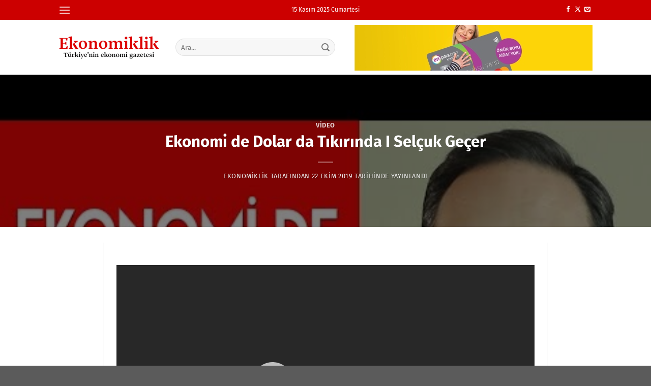

--- FILE ---
content_type: text/html; charset=UTF-8
request_url: https://ekonomiklik.com/ekonomi-de-dolar-da-tikirinda-i-selcuk-gecer/
body_size: 16549
content:
<!DOCTYPE html>
<html lang="tr" prefix="og: https://ogp.me/ns#" class="loading-site no-js">
<head>
	<meta charset="UTF-8" />
	<link rel="profile" href="http://gmpg.org/xfn/11" />
	<link rel="pingback" href="https://ekonomiklik.com/xmlrpc.php" />

	<script>(function(html){html.className = html.className.replace(/\bno-js\b/,'js')})(document.documentElement);</script>
	<style>img:is([sizes="auto" i], [sizes^="auto," i]) { contain-intrinsic-size: 3000px 1500px }</style>
	<meta name="viewport" content="width=device-width, initial-scale=1" />
<!-- Rank Math PRO tarafından Arama Motoru Optimizasyonu - https://rankmath.com/ -->
<title>Ekonomi de Dolar da Tıkırında I Selçuk Geçer &middot; Ekonomiklik</title>
<meta name="description" content="Ekonomi de Dolar da Tıkırında !!! Ekonomist Selçuk Geçer ekonomi videolarına devam ediyor. Ekonomi haberleri her ne kadar herşeyi güzel gösterse de"/>
<meta name="robots" content="follow, index, max-snippet:-1, max-video-preview:-1, max-image-preview:large"/>
<link rel="canonical" href="https://ekonomiklik.com/ekonomi-de-dolar-da-tikirinda-i-selcuk-gecer/" />
<meta property="og:locale" content="tr_TR" />
<meta property="og:type" content="article" />
<meta property="og:title" content="Ekonomi de Dolar da Tıkırında I Selçuk Geçer &middot; Ekonomiklik" />
<meta property="og:description" content="Ekonomi de Dolar da Tıkırında !!! Ekonomist Selçuk Geçer ekonomi videolarına devam ediyor. Ekonomi haberleri her ne kadar herşeyi güzel gösterse de" />
<meta property="og:url" content="https://ekonomiklik.com/ekonomi-de-dolar-da-tikirinda-i-selcuk-gecer/" />
<meta property="og:site_name" content="Ekonomiklik" />
<meta property="article:publisher" content="https://www.facebook.com/ekonomiklik" />
<meta property="article:author" content="https://www.facebook.com/ekonomiklik" />
<meta property="article:tag" content="dolar" />
<meta property="article:tag" content="Ekonomi" />
<meta property="article:tag" content="erdoğan" />
<meta property="article:tag" content="nda" />
<meta property="article:section" content="Video" />
<meta property="og:image" content="https://ekonomiklik.com/i/2019/10/a-Cn9TcZYUY.jpg" />
<meta property="og:image:secure_url" content="https://ekonomiklik.com/i/2019/10/a-Cn9TcZYUY.jpg" />
<meta property="og:image:width" content="480" />
<meta property="og:image:height" content="360" />
<meta property="og:image:alt" content="Ekonomi de Dolar da Tıkırında I Selçuk Geçer" />
<meta property="og:image:type" content="image/jpeg" />
<meta property="article:published_time" content="2019-10-22T16:35:25+03:00" />
<meta name="twitter:card" content="summary_large_image" />
<meta name="twitter:title" content="Ekonomi de Dolar da Tıkırında I Selçuk Geçer &middot; Ekonomiklik" />
<meta name="twitter:description" content="Ekonomi de Dolar da Tıkırında !!! Ekonomist Selçuk Geçer ekonomi videolarına devam ediyor. Ekonomi haberleri her ne kadar herşeyi güzel gösterse de" />
<meta name="twitter:site" content="@ekonomiklik" />
<meta name="twitter:creator" content="@ekonomiklik" />
<meta name="twitter:image" content="https://ekonomiklik.com/i/2019/10/a-Cn9TcZYUY.jpg" />
<meta name="twitter:label1" content="Yazan" />
<meta name="twitter:data1" content="Ekonomiklik" />
<meta name="twitter:label2" content="Okuma süresi" />
<meta name="twitter:data2" content="1 dakika" />
<script type="application/ld+json" class="rank-math-schema-pro">{"@context":"https://schema.org","@graph":[{"@type":["Organization"],"@id":"https://ekonomiklik.com/#organization","name":"Ekonomiklik.com","url":"https://ekonomiklik.com","sameAs":["https://www.facebook.com/ekonomiklik","https://twitter.com/ekonomiklik"],"logo":{"@type":"ImageObject","@id":"https://ekonomiklik.com/#logo","url":"https://ekonomiklik.com/i/2020/01/favicon.png","contentUrl":"https://ekonomiklik.com/i/2020/01/favicon.png","caption":"Ekonomiklik.com","inLanguage":"tr","width":"512","height":"512"},"openingHours":["Monday,Tuesday,Wednesday,Thursday,Friday,Saturday,Sunday 09:00-17:00"]},{"@type":"WebSite","@id":"https://ekonomiklik.com/#website","url":"https://ekonomiklik.com","name":"Ekonomiklik.com","publisher":{"@id":"https://ekonomiklik.com/#organization"},"inLanguage":"tr"},{"@type":"ImageObject","@id":"https://ekonomiklik.com/i/2019/10/a-Cn9TcZYUY.jpg","url":"https://ekonomiklik.com/i/2019/10/a-Cn9TcZYUY.jpg","width":"480","height":"360","inLanguage":"tr"},{"@type":"BreadcrumbList","@id":"https://ekonomiklik.com/ekonomi-de-dolar-da-tikirinda-i-selcuk-gecer/#breadcrumb","itemListElement":[{"@type":"ListItem","position":"1","item":{"@id":"https://ekonomiklik.com","name":"Ana sayfa"}},{"@type":"ListItem","position":"2","item":{"@id":"https://ekonomiklik.com/haber/video/","name":"Video"}},{"@type":"ListItem","position":"3","item":{"@id":"https://ekonomiklik.com/ekonomi-de-dolar-da-tikirinda-i-selcuk-gecer/","name":"Ekonomi de Dolar da T\u0131k\u0131r\u0131nda I Sel\u00e7uk Ge\u00e7er"}}]},{"@type":"WebPage","@id":"https://ekonomiklik.com/ekonomi-de-dolar-da-tikirinda-i-selcuk-gecer/#webpage","url":"https://ekonomiklik.com/ekonomi-de-dolar-da-tikirinda-i-selcuk-gecer/","name":"Ekonomi de Dolar da T\u0131k\u0131r\u0131nda I Sel\u00e7uk Ge\u00e7er &middot; Ekonomiklik","datePublished":"2019-10-22T16:35:25+03:00","dateModified":"2019-10-22T16:35:25+03:00","isPartOf":{"@id":"https://ekonomiklik.com/#website"},"primaryImageOfPage":{"@id":"https://ekonomiklik.com/i/2019/10/a-Cn9TcZYUY.jpg"},"inLanguage":"tr","breadcrumb":{"@id":"https://ekonomiklik.com/ekonomi-de-dolar-da-tikirinda-i-selcuk-gecer/#breadcrumb"}},{"@type":"Person","@id":"https://ekonomiklik.com/ekonomi-de-dolar-da-tikirinda-i-selcuk-gecer/#author","name":"Ekonomiklik","image":{"@type":"ImageObject","@id":"https://secure.gravatar.com/avatar/1610ae853ccef50c25ff02a7dd0b642942a607daa500342dda0b0cb699cbfe1a?s=96&amp;d=mm&amp;r=g","url":"https://secure.gravatar.com/avatar/1610ae853ccef50c25ff02a7dd0b642942a607daa500342dda0b0cb699cbfe1a?s=96&amp;d=mm&amp;r=g","caption":"Ekonomiklik","inLanguage":"tr"},"sameAs":["https://ekonomiklik.com","https://www.facebook.com/ekonomiklik","https://twitter.com/ekonomiklik"],"worksFor":{"@id":"https://ekonomiklik.com/#organization"}},{"@type":"NewsArticle","headline":"Ekonomi de Dolar da T\u0131k\u0131r\u0131nda I Sel\u00e7uk Ge\u00e7er &middot; Ekonomiklik","datePublished":"2019-10-22T16:35:25+03:00","dateModified":"2019-10-22T16:35:25+03:00","articleSection":"Video","author":{"@id":"https://ekonomiklik.com/ekonomi-de-dolar-da-tikirinda-i-selcuk-gecer/#author","name":"Ekonomiklik"},"publisher":{"@id":"https://ekonomiklik.com/#organization"},"description":"Ekonomi de Dolar da T\u0131k\u0131r\u0131nda !!! Ekonomist Sel\u00e7uk Ge\u00e7er ekonomi videolar\u0131na devam ediyor. Ekonomi haberleri her ne kadar her\u015feyi g\u00fczel g\u00f6sterse de","copyrightYear":"2019","copyrightHolder":{"@id":"https://ekonomiklik.com/#organization"},"name":"Ekonomi de Dolar da T\u0131k\u0131r\u0131nda I Sel\u00e7uk Ge\u00e7er &middot; Ekonomiklik","@id":"https://ekonomiklik.com/ekonomi-de-dolar-da-tikirinda-i-selcuk-gecer/#richSnippet","isPartOf":{"@id":"https://ekonomiklik.com/ekonomi-de-dolar-da-tikirinda-i-selcuk-gecer/#webpage"},"image":{"@id":"https://ekonomiklik.com/i/2019/10/a-Cn9TcZYUY.jpg"},"inLanguage":"tr","mainEntityOfPage":{"@id":"https://ekonomiklik.com/ekonomi-de-dolar-da-tikirinda-i-selcuk-gecer/#webpage"}}]}</script>
<!-- /Rank Math WordPress SEO eklentisi -->

<link rel='dns-prefetch' href='//www.googletagmanager.com' />
<link rel='prefetch' href='https://ekonomiklik.com/themes/flatsome/assets/js/flatsome.js?ver=8e60d746741250b4dd4e' />
<link rel='prefetch' href='https://ekonomiklik.com/themes/flatsome/assets/js/chunk.slider.js?ver=3.19.6' />
<link rel='prefetch' href='https://ekonomiklik.com/themes/flatsome/assets/js/chunk.popups.js?ver=3.19.6' />
<link rel='prefetch' href='https://ekonomiklik.com/themes/flatsome/assets/js/chunk.tooltips.js?ver=3.19.6' />
<link rel="alternate" type="application/rss+xml" title="Ekonomiklik &raquo; akışı" href="https://ekonomiklik.com/feed/" />
<link rel="alternate" type="application/rss+xml" title="Ekonomiklik &raquo; yorum akışı" href="https://ekonomiklik.com/comments/feed/" />
<link rel="alternate" type="application/rss+xml" title="Ekonomiklik &raquo; Ekonomi de Dolar da Tıkırında I Selçuk Geçer yorum akışı" href="https://ekonomiklik.com/ekonomi-de-dolar-da-tikirinda-i-selcuk-gecer/feed/" />
<link rel='stylesheet' id='flatsome-main-css' href='https://ekonomiklik.com/themes/flatsome/assets/css/flatsome.css?ver=3.19.6' type='text/css' media='all' />
<style id='flatsome-main-inline-css' type='text/css'>
@font-face {
				font-family: "fl-icons";
				font-display: block;
				src: url(https://ekonomiklik.com/themes/flatsome/assets/css/icons/fl-icons.eot?v=3.19.6);
				src:
					url(https://ekonomiklik.com/themes/flatsome/assets/css/icons/fl-icons.eot#iefix?v=3.19.6) format("embedded-opentype"),
					url(https://ekonomiklik.com/themes/flatsome/assets/css/icons/fl-icons.woff2?v=3.19.6) format("woff2"),
					url(https://ekonomiklik.com/themes/flatsome/assets/css/icons/fl-icons.ttf?v=3.19.6) format("truetype"),
					url(https://ekonomiklik.com/themes/flatsome/assets/css/icons/fl-icons.woff?v=3.19.6) format("woff"),
					url(https://ekonomiklik.com/themes/flatsome/assets/css/icons/fl-icons.svg?v=3.19.6#fl-icons) format("svg");
			}
</style>

<!-- Site Kit tarafından eklenen Google etiketi (gtag.js) snippet&#039;i -->
<!-- Google Analytics snippet added by Site Kit -->
<script type="text/javascript" src="https://www.googletagmanager.com/gtag/js?id=GT-NC8B88F" id="google_gtagjs-js" async></script>
<script type="text/javascript" id="google_gtagjs-js-after">
/* <![CDATA[ */
window.dataLayer = window.dataLayer || [];function gtag(){dataLayer.push(arguments);}
gtag("set","linker",{"domains":["ekonomiklik.com"]});
gtag("js", new Date());
gtag("set", "developer_id.dZTNiMT", true);
gtag("config", "GT-NC8B88F", {"googlesitekit_post_type":"post","googlesitekit_post_date":"20191022","googlesitekit_post_author":"Ekonomiklik"});
/* ]]> */
</script>
<script type="text/javascript" src="https://ekonomiklik.com/wp-includes/js/jquery/jquery.min.js?ver=3.7.1" id="jquery-core-js"></script>
<link rel="https://api.w.org/" href="https://ekonomiklik.com/wp-json/" /><link rel="alternate" title="JSON" type="application/json" href="https://ekonomiklik.com/wp-json/wp/v2/posts/4841" /><link rel="EditURI" type="application/rsd+xml" title="RSD" href="https://ekonomiklik.com/xmlrpc.php?rsd" />
<meta name="generator" content="WordPress 6.8.3" />
<link rel='shortlink' href='https://ekonomiklik.com/?p=4841' />
<link rel="alternate" title="oEmbed (JSON)" type="application/json+oembed" href="https://ekonomiklik.com/wp-json/oembed/1.0/embed?url=https%3A%2F%2Fekonomiklik.com%2Fekonomi-de-dolar-da-tikirinda-i-selcuk-gecer%2F" />
<link rel="alternate" title="oEmbed (XML)" type="text/xml+oembed" href="https://ekonomiklik.com/wp-json/oembed/1.0/embed?url=https%3A%2F%2Fekonomiklik.com%2Fekonomi-de-dolar-da-tikirinda-i-selcuk-gecer%2F&#038;format=xml" />
<meta name="generator" content="Site Kit by Google 1.165.0" /><!-- MagenetMonetization V: 1.0.29.3--><!-- MagenetMonetization 1 --><!-- MagenetMonetization 1.1 -->
<!-- Google Tag Manager snippet added by Site Kit -->
<script type="text/javascript">
/* <![CDATA[ */

			( function( w, d, s, l, i ) {
				w[l] = w[l] || [];
				w[l].push( {'gtm.start': new Date().getTime(), event: 'gtm.js'} );
				var f = d.getElementsByTagName( s )[0],
					j = d.createElement( s ), dl = l != 'dataLayer' ? '&l=' + l : '';
				j.async = true;
				j.src = 'https://www.googletagmanager.com/gtm.js?id=' + i + dl;
				f.parentNode.insertBefore( j, f );
			} )( window, document, 'script', 'dataLayer', 'GTM-K48TSJM' );
			
/* ]]> */
</script>

<!-- End Google Tag Manager snippet added by Site Kit -->
<link rel="icon" href="https://ekonomiklik.com/i/2020/01/cropped-favicon-32x32.png" sizes="32x32" />
<link rel="icon" href="https://ekonomiklik.com/i/2020/01/cropped-favicon-192x192.png" sizes="192x192" />
<link rel="apple-touch-icon" href="https://ekonomiklik.com/i/2020/01/cropped-favicon-180x180.png" />
<meta name="msapplication-TileImage" content="https://ekonomiklik.com/i/2020/01/cropped-favicon-270x270.png" />
<style id="custom-css" type="text/css">:root {--primary-color: #cc0000;--fs-color-primary: #cc0000;--fs-color-secondary: #ff0000;--fs-color-success: #7a9c59;--fs-color-alert: #b20000;--fs-experimental-link-color: #334862;--fs-experimental-link-color-hover: #111;}.tooltipster-base {--tooltip-color: #fff;--tooltip-bg-color: #000;}.off-canvas-right .mfp-content, .off-canvas-left .mfp-content {--drawer-width: 300px;}.header-main{height: 108px}#logo img{max-height: 108px}#logo{width:200px;}.header-bottom{min-height: 55px}.header-top{min-height: 20px}.transparent .header-main{height: 90px}.transparent #logo img{max-height: 90px}.has-transparent + .page-title:first-of-type,.has-transparent + #main > .page-title,.has-transparent + #main > div > .page-title,.has-transparent + #main .page-header-wrapper:first-of-type .page-title{padding-top: 120px;}.header.show-on-scroll,.stuck .header-main{height:70px!important}.stuck #logo img{max-height: 70px!important}.search-form{ width: 90%;}.header-bottom {background-color: #f1f1f1}.top-bar-nav > li > a{line-height: 16px }.stuck .header-main .nav > li > a{line-height: 50px }@media (max-width: 549px) {.header-main{height: 70px}#logo img{max-height: 70px}}.nav-dropdown{font-size:100%}body{font-size: 100%;}body{font-family: "Fira Sans", sans-serif;}body {font-weight: 400;font-style: normal;}.nav > li > a {font-family: "Fira Sans", sans-serif;}.mobile-sidebar-levels-2 .nav > li > ul > li > a {font-family: "Fira Sans", sans-serif;}.nav > li > a,.mobile-sidebar-levels-2 .nav > li > ul > li > a {font-weight: 700;font-style: normal;}h1,h2,h3,h4,h5,h6,.heading-font, .off-canvas-center .nav-sidebar.nav-vertical > li > a{font-family: "Fira Sans", sans-serif;}h1,h2,h3,h4,h5,h6,.heading-font,.banner h1,.banner h2 {font-weight: 700;font-style: normal;}.alt-font{font-family: "Fira Sans", sans-serif;}.alt-font {font-weight: 400!important;font-style: normal!important;}.nav-vertical-fly-out > li + li {border-top-width: 1px; border-top-style: solid;}/* Custom CSS */.from_the_blog_excerpt{overflow:hidden}.label-new.menu-item > a:after{content:"Yeni";}.label-hot.menu-item > a:after{content:"Popüler";}.label-sale.menu-item > a:after{content:"İndirim";}.label-popular.menu-item > a:after{content:"Popüler";}</style><style id="kirki-inline-styles">/* cyrillic-ext */
@font-face {
  font-family: 'Fira Sans';
  font-style: normal;
  font-weight: 400;
  font-display: swap;
  src: url(https://ekonomiklik.com/fonts/fira-sans/va9E4kDNxMZdWfMOD5VvmojLeTY.woff2) format('woff2');
  unicode-range: U+0460-052F, U+1C80-1C8A, U+20B4, U+2DE0-2DFF, U+A640-A69F, U+FE2E-FE2F;
}
/* cyrillic */
@font-face {
  font-family: 'Fira Sans';
  font-style: normal;
  font-weight: 400;
  font-display: swap;
  src: url(https://ekonomiklik.com/fonts/fira-sans/va9E4kDNxMZdWfMOD5Vvk4jLeTY.woff2) format('woff2');
  unicode-range: U+0301, U+0400-045F, U+0490-0491, U+04B0-04B1, U+2116;
}
/* greek-ext */
@font-face {
  font-family: 'Fira Sans';
  font-style: normal;
  font-weight: 400;
  font-display: swap;
  src: url(https://ekonomiklik.com/fonts/fira-sans/va9E4kDNxMZdWfMOD5Vvm4jLeTY.woff2) format('woff2');
  unicode-range: U+1F00-1FFF;
}
/* greek */
@font-face {
  font-family: 'Fira Sans';
  font-style: normal;
  font-weight: 400;
  font-display: swap;
  src: url(https://ekonomiklik.com/fonts/fira-sans/va9E4kDNxMZdWfMOD5VvlIjLeTY.woff2) format('woff2');
  unicode-range: U+0370-0377, U+037A-037F, U+0384-038A, U+038C, U+038E-03A1, U+03A3-03FF;
}
/* vietnamese */
@font-face {
  font-family: 'Fira Sans';
  font-style: normal;
  font-weight: 400;
  font-display: swap;
  src: url(https://ekonomiklik.com/fonts/fira-sans/va9E4kDNxMZdWfMOD5VvmIjLeTY.woff2) format('woff2');
  unicode-range: U+0102-0103, U+0110-0111, U+0128-0129, U+0168-0169, U+01A0-01A1, U+01AF-01B0, U+0300-0301, U+0303-0304, U+0308-0309, U+0323, U+0329, U+1EA0-1EF9, U+20AB;
}
/* latin-ext */
@font-face {
  font-family: 'Fira Sans';
  font-style: normal;
  font-weight: 400;
  font-display: swap;
  src: url(https://ekonomiklik.com/fonts/fira-sans/va9E4kDNxMZdWfMOD5VvmYjLeTY.woff2) format('woff2');
  unicode-range: U+0100-02BA, U+02BD-02C5, U+02C7-02CC, U+02CE-02D7, U+02DD-02FF, U+0304, U+0308, U+0329, U+1D00-1DBF, U+1E00-1E9F, U+1EF2-1EFF, U+2020, U+20A0-20AB, U+20AD-20C0, U+2113, U+2C60-2C7F, U+A720-A7FF;
}
/* latin */
@font-face {
  font-family: 'Fira Sans';
  font-style: normal;
  font-weight: 400;
  font-display: swap;
  src: url(https://ekonomiklik.com/fonts/fira-sans/va9E4kDNxMZdWfMOD5Vvl4jL.woff2) format('woff2');
  unicode-range: U+0000-00FF, U+0131, U+0152-0153, U+02BB-02BC, U+02C6, U+02DA, U+02DC, U+0304, U+0308, U+0329, U+2000-206F, U+20AC, U+2122, U+2191, U+2193, U+2212, U+2215, U+FEFF, U+FFFD;
}
/* cyrillic-ext */
@font-face {
  font-family: 'Fira Sans';
  font-style: normal;
  font-weight: 700;
  font-display: swap;
  src: url(https://ekonomiklik.com/fonts/fira-sans/va9B4kDNxMZdWfMOD5VnLK3eSxf6TF0.woff2) format('woff2');
  unicode-range: U+0460-052F, U+1C80-1C8A, U+20B4, U+2DE0-2DFF, U+A640-A69F, U+FE2E-FE2F;
}
/* cyrillic */
@font-face {
  font-family: 'Fira Sans';
  font-style: normal;
  font-weight: 700;
  font-display: swap;
  src: url(https://ekonomiklik.com/fonts/fira-sans/va9B4kDNxMZdWfMOD5VnLK3eQhf6TF0.woff2) format('woff2');
  unicode-range: U+0301, U+0400-045F, U+0490-0491, U+04B0-04B1, U+2116;
}
/* greek-ext */
@font-face {
  font-family: 'Fira Sans';
  font-style: normal;
  font-weight: 700;
  font-display: swap;
  src: url(https://ekonomiklik.com/fonts/fira-sans/va9B4kDNxMZdWfMOD5VnLK3eShf6TF0.woff2) format('woff2');
  unicode-range: U+1F00-1FFF;
}
/* greek */
@font-face {
  font-family: 'Fira Sans';
  font-style: normal;
  font-weight: 700;
  font-display: swap;
  src: url(https://ekonomiklik.com/fonts/fira-sans/va9B4kDNxMZdWfMOD5VnLK3eRRf6TF0.woff2) format('woff2');
  unicode-range: U+0370-0377, U+037A-037F, U+0384-038A, U+038C, U+038E-03A1, U+03A3-03FF;
}
/* vietnamese */
@font-face {
  font-family: 'Fira Sans';
  font-style: normal;
  font-weight: 700;
  font-display: swap;
  src: url(https://ekonomiklik.com/fonts/fira-sans/va9B4kDNxMZdWfMOD5VnLK3eSRf6TF0.woff2) format('woff2');
  unicode-range: U+0102-0103, U+0110-0111, U+0128-0129, U+0168-0169, U+01A0-01A1, U+01AF-01B0, U+0300-0301, U+0303-0304, U+0308-0309, U+0323, U+0329, U+1EA0-1EF9, U+20AB;
}
/* latin-ext */
@font-face {
  font-family: 'Fira Sans';
  font-style: normal;
  font-weight: 700;
  font-display: swap;
  src: url(https://ekonomiklik.com/fonts/fira-sans/va9B4kDNxMZdWfMOD5VnLK3eSBf6TF0.woff2) format('woff2');
  unicode-range: U+0100-02BA, U+02BD-02C5, U+02C7-02CC, U+02CE-02D7, U+02DD-02FF, U+0304, U+0308, U+0329, U+1D00-1DBF, U+1E00-1E9F, U+1EF2-1EFF, U+2020, U+20A0-20AB, U+20AD-20C0, U+2113, U+2C60-2C7F, U+A720-A7FF;
}
/* latin */
@font-face {
  font-family: 'Fira Sans';
  font-style: normal;
  font-weight: 700;
  font-display: swap;
  src: url(https://ekonomiklik.com/fonts/fira-sans/va9B4kDNxMZdWfMOD5VnLK3eRhf6.woff2) format('woff2');
  unicode-range: U+0000-00FF, U+0131, U+0152-0153, U+02BB-02BC, U+02C6, U+02DA, U+02DC, U+0304, U+0308, U+0329, U+2000-206F, U+20AC, U+2122, U+2191, U+2193, U+2212, U+2215, U+FEFF, U+FFFD;
}</style>				<style type="text/css" id="c4wp-checkout-css">
					.woocommerce-checkout .c4wp_captcha_field {
						margin-bottom: 10px;
						margin-top: 15px;
						position: relative;
						display: inline-block;
					}
				</style>
								<style type="text/css" id="c4wp-v3-lp-form-css">
					.login #login, .login #lostpasswordform {
						min-width: 350px !important;
					}
					.wpforms-field-c4wp iframe {
						width: 100% !important;
					}
				</style>
							<style type="text/css" id="c4wp-v3-lp-form-css">
				.login #login, .login #lostpasswordform {
					min-width: 350px !important;
				}
				.wpforms-field-c4wp iframe {
					width: 100% !important;
				}
			</style>
			</head>

<body class="wp-singular post-template-default single single-post postid-4841 single-format-standard wp-custom-logo wp-theme-flatsome wp-child-theme-fsc full-width header-shadow lightbox nav-dropdown-has-arrow nav-dropdown-has-shadow nav-dropdown-has-border">

		<!-- Google Tag Manager (noscript) snippet added by Site Kit -->
		<noscript>
			<iframe src="https://www.googletagmanager.com/ns.html?id=GTM-K48TSJM" height="0" width="0" style="display:none;visibility:hidden"></iframe>
		</noscript>
		<!-- End Google Tag Manager (noscript) snippet added by Site Kit -->
		
<a class="skip-link screen-reader-text" href="#main">İçeriğe atla</a>

<div id="wrapper">

	
	<header id="header" class="header has-sticky sticky-shrink">
		<div class="header-wrapper">
			<div id="top-bar" class="header-top hide-for-sticky nav-dark flex-has-center">
    <div class="flex-row container">
      <div class="flex-col hide-for-medium flex-left">
          <ul class="nav nav-left medium-nav-center nav-small  nav-">
              <li class="nav-icon has-icon">
  		<a href="#" data-open="#main-menu" data-pos="left" data-bg="main-menu-overlay" data-color="" class="is-small" aria-label="Menü" aria-controls="main-menu" aria-expanded="false">

		  <i class="icon-menu" ></i>
		  		</a>
	</li>
          </ul>
      </div>

      <div class="flex-col hide-for-medium flex-center">
          <ul class="nav nav-center nav-small  nav-">
              <li class="html custom html_topbar_right">15 Kasım 2025 Cumartesi</li>          </ul>
      </div>

      <div class="flex-col hide-for-medium flex-right">
         <ul class="nav top-bar-nav nav-right nav-small  nav-">
              <li class="html header-social-icons ml-0">
	<div class="social-icons follow-icons" ><a href="https://www.facebook.com/ekonomiklik" target="_blank" data-label="Facebook" class="icon plain facebook tooltip" title="Facebook&amp;apos; ta takip et" aria-label="Facebook&amp;apos; ta takip et" rel="noopener nofollow" ><i class="icon-facebook" ></i></a><a href="https://x.com/ekonomiklik" data-label="X" target="_blank" class="icon plain x tooltip" title="X&#039; te takip et" aria-label="X&#039; te takip et" rel="noopener nofollow" ><i class="icon-x" ></i></a><a href="mailto:info@ekonomiklik.com" data-label="E-mail" target="_blank" class="icon plain email tooltip" title="Bize e-posta gönderin" aria-label="Bize e-posta gönderin" rel="nofollow noopener" ><i class="icon-envelop" ></i></a></div></li>
          </ul>
      </div>

            <div class="flex-col show-for-medium flex-grow">
          <ul class="nav nav-center nav-small mobile-nav  nav-">
              <li class="html custom html_topbar_left"><a href="https://www.enpara.com/kredi-karti-basvurusu/kisisel-bilgiler?ref=KK_TVS_POS_218984329&utm_source=tvs&utm_medium=kk" target="_blank"><img src="https://ekonomiklik.com/i/2024/11/enpara.jpg" alt="Enpara Kredi Kartı" width="468" height="60"></a></li>          </ul>
      </div>
      
    </div>
</div>
<div id="masthead" class="header-main ">
      <div class="header-inner flex-row container logo-left medium-logo-center" role="navigation">

          <!-- Logo -->
          <div id="logo" class="flex-col logo">
            
<!-- Header logo -->
<a href="https://ekonomiklik.com/" title="Ekonomiklik - Türkiye&#039;nin ekonomi gazetesi, finans dünyasından haberler" rel="home">
		<img width="272" height="90" src="https://ekonomiklik.com/i/2021/07/logo.png" class="header_logo header-logo" alt="Ekonomiklik"/><img  width="272" height="90" src="https://ekonomiklik.com/i/2021/07/logo.png" class="header-logo-dark" alt="Ekonomiklik"/></a>
          </div>

          <!-- Mobile Left Elements -->
          <div class="flex-col show-for-medium flex-left">
            <ul class="mobile-nav nav nav-left ">
              <li class="nav-icon has-icon">
  		<a href="#" data-open="#main-menu" data-pos="left" data-bg="main-menu-overlay" data-color="" class="is-small" aria-label="Menü" aria-controls="main-menu" aria-expanded="false">

		  <i class="icon-menu" ></i>
		  		</a>
	</li>
            </ul>
          </div>

          <!-- Left Elements -->
          <div class="flex-col hide-for-medium flex-left
            flex-grow">
            <ul class="header-nav header-nav-main nav nav-left  nav-uppercase" >
              <li class="header-search-form search-form html relative has-icon">
	<div class="header-search-form-wrapper">
		<div class="searchform-wrapper ux-search-box relative form-flat is-normal"><form method="get" class="searchform" action="https://ekonomiklik.com/" role="search">
		<div class="flex-row relative">
			<div class="flex-col flex-grow">
	   	   <input type="search" class="search-field mb-0" name="s" value="" id="s" placeholder="Ara..." />
			</div>
			<div class="flex-col">
				<button type="submit" class="ux-search-submit submit-button secondary button icon mb-0" aria-label="Gönder">
					<i class="icon-search" ></i>				</button>
			</div>
		</div>
    <div class="live-search-results text-left z-top"></div>
</form>
</div>	</div>
</li>
            </ul>
          </div>

          <!-- Right Elements -->
          <div class="flex-col hide-for-medium flex-right">
            <ul class="header-nav header-nav-main nav nav-right  nav-uppercase">
              <li class="html custom html_topbar_left"><a href="https://www.enpara.com/kredi-karti-basvurusu/kisisel-bilgiler?ref=KK_TVS_POS_218984329&utm_source=tvs&utm_medium=kk" target="_blank"><img src="https://ekonomiklik.com/i/2024/11/enpara.jpg" alt="Enpara Kredi Kartı" width="468" height="60"></a></li>            </ul>
          </div>

          <!-- Mobile Right Elements -->
          <div class="flex-col show-for-medium flex-right">
            <ul class="mobile-nav nav nav-right ">
              <li class="header-search header-search-dropdown has-icon has-dropdown menu-item-has-children">
		<a href="#" aria-label="Search" class="is-small"><i class="icon-search" ></i></a>
		<ul class="nav-dropdown nav-dropdown-default">
	 	<li class="header-search-form search-form html relative has-icon">
	<div class="header-search-form-wrapper">
		<div class="searchform-wrapper ux-search-box relative form-flat is-normal"><form method="get" class="searchform" action="https://ekonomiklik.com/" role="search">
		<div class="flex-row relative">
			<div class="flex-col flex-grow">
	   	   <input type="search" class="search-field mb-0" name="s" value="" id="s" placeholder="Ara..." />
			</div>
			<div class="flex-col">
				<button type="submit" class="ux-search-submit submit-button secondary button icon mb-0" aria-label="Gönder">
					<i class="icon-search" ></i>				</button>
			</div>
		</div>
    <div class="live-search-results text-left z-top"></div>
</form>
</div>	</div>
</li>
	</ul>
</li>
            </ul>
          </div>

      </div>

            <div class="container"><div class="top-divider full-width"></div></div>
      </div>

<div class="header-bg-container fill"><div class="header-bg-image fill"></div><div class="header-bg-color fill"></div></div>		</div>
	</header>

	  <div class="page-title blog-featured-title featured-title no-overflow">

  	<div class="page-title-bg fill">
  		  		<div class="title-bg fill bg-fill bg-top" style="background-image: url('https://ekonomiklik.com/i/2019/10/a-Cn9TcZYUY.jpg');" data-parallax-fade="true" data-parallax="-2" data-parallax-background data-parallax-container=".page-title"></div>
  		  		<div class="title-overlay fill" style="background-color: rgba(0,0,0,.5)"></div>
  	</div>

  	<div class="page-title-inner container  flex-row  dark is-large" style="min-height: 300px">
  	 	<div class="flex-col flex-center text-center">
  			<h6 class="entry-category is-xsmall"><a href="https://ekonomiklik.com/haber/video/" rel="category tag">Video</a></h6><h1 class="entry-title">Ekonomi de Dolar da Tıkırında I Selçuk Geçer</h1><div class="entry-divider is-divider small"></div>
	<div class="entry-meta uppercase is-xsmall">
		<span class="byline"><span class="meta-author vcard"><a class="url fn n" href="https://ekonomiklik.com/author/ekoklik/">Ekonomiklik</a></span> tarafından</span> <span class="posted-on"><a href="https://ekonomiklik.com/ekonomi-de-dolar-da-tikirinda-i-selcuk-gecer/" rel="bookmark"><time class="entry-date published updated" datetime="2019-10-22T16:35:25+03:00">22 Ekim 2019</time></a> tarihinde yayınlandı</span>	</div>
  	 	</div>
  	</div>
  </div>

	<main id="main" class="">

<div id="content" class="blog-wrapper blog-single page-wrapper">
	
<div class="row align-center">
	<div class="large-10 col">
	
	


<article id="post-4841" class="post-4841 post type-post status-publish format-standard has-post-thumbnail hentry category-video tag-dolar tag-ekonomi tag-erdoa tag-nda">
	<div class="article-inner has-shadow box-shadow-1 box-shadow-2-hover">
				<div class="entry-content single-page">

	<p> <style>.v{position:relative;padding-bottom:56.25%;height:0}.v iframe{position:absolute;top:0;left:0;width:100%;height:100%}</style></p><p class="v"><iframe loading="lazy" defer width="560" height="315" src="https://www.youtube-nocookie.com/embed/a-Cn9TcZYUY" frameborder="0" allowfullscreen></iframe></p> 
<p>Ekonomi de Dolar da Tıkırında !!! Ekonomist Selçuk Geçer ekonomi videolarına devam ediyor. Ekonomi haberleri her ne kadar herşeyi güzel gösterse de ekonomistler aynı fikirde değil. Ekonomik kriz var mı sorusunun en net cevabı ise dolarne olacak sorusu kadar ekonomik kriz 2020 beklentilerinde. Ekonomik görünüm, dolar kuru, dolar yorum ve yorumları ve Selçuk Geçer son videosu tüm gerçekleri ortaya koyuyor. İyi seyirler… Selçuk Geçer Kanalımızda sizler için ekonomi, politika, siyaset ve tartışma alanlarında videolar hazırlıyoruz. Emeklilikte Yaşa Takılanlar EYT, Ekonomik Krizler, Dünyadaki ve Türkiyedeki ekonomik gelişmeler, dolar,faiz,bankacılık,dolar,euro ve altın gibi konularda ekonomi haber videolarını Selçuk Geçer yorumluyor. 1994,2001 ve 2008 türkiye ekonomik krizleri, dünya ekonomi krizleri,merkez bankaları,fed, ABD ekonomisi, AB ekonomisi, Kripto paralar, bitcoin, Çin Ekonomisi, Ticaret Savaşları,Brexit ve daha pek çok konuyu işleyeceğiz… Bizi izleyin ve abone olmayı unutmayın…</p>
<p>Selçuk Geçer Youtube Kanalında yer alan bilgi, yorum ve tavsiyeler kesinlikle yatırım danışmanlığı kapsamında değildir. Yatırım danışmanlığı hizmeti; aracı kurumlar, portföy yönetim şirketleri, mevduat kabul etmeyen bankalar ile müşteri arasında imzalanacak yatırım danışmanlığı sözleşmesi çerçevesinde sunulmaktadır. Burada yer alan yorumlar Selçuk Geçer’in kişisel görüşlerine dayanana analizlerden oluşmaktadır. Bu görüşler mali durumunuz ile risk ve getiri tercihlerinize uygun olmayabilir. Bu nedenle, sadece burada yer alan bilgilere dayanılarak yatırım kararı verilmesi beklentilerinize uygun sonuçlar doğurmayabilir. Burada yer alan bilgiler, tamamen yoruma dayalıdır ve asla kesin ifade etmez. Burdaki yorumlardan yola çıkarak yatırım yapan kişilerin kararlar ve ticari amaçlı işlemlerden doğabilecek zararlardan Selçuk Geçer hiçbir şekilde sorumluluk kabul etmemektedir. Burada yer alan görüş ve düşüncelerin hiçbir bağlayıcılığı yoktur.</p>

	
	<div class="blog-share text-center"><div class="is-divider medium"></div><div class="social-icons share-icons share-row relative" ><a href="whatsapp://send?text=Ekonomi%20de%20Dolar%20da%20T%C4%B1k%C4%B1r%C4%B1nda%20I%20Sel%C3%A7uk%20Ge%C3%A7er - https://ekonomiklik.com/ekonomi-de-dolar-da-tikirinda-i-selcuk-gecer/" data-action="share/whatsapp/share" class="icon primary button circle tooltip whatsapp show-for-medium" title="WhatsApp&amp;apos; ta paylaş" aria-label="WhatsApp&amp;apos; ta paylaş" ><i class="icon-whatsapp" ></i></a><a href="https://www.facebook.com/sharer.php?u=https://ekonomiklik.com/ekonomi-de-dolar-da-tikirinda-i-selcuk-gecer/" data-label="Facebook" onclick="window.open(this.href,this.title,'width=500,height=500,top=300px,left=300px'); return false;" target="_blank" class="icon primary button circle tooltip facebook" title="Facebook&amp;apos; ta paylaş" aria-label="Facebook&amp;apos; ta paylaş" rel="noopener nofollow" ><i class="icon-facebook" ></i></a><a href="https://x.com/share?url=https://ekonomiklik.com/ekonomi-de-dolar-da-tikirinda-i-selcuk-gecer/" onclick="window.open(this.href,this.title,'width=500,height=500,top=300px,left=300px'); return false;" target="_blank" class="icon primary button circle tooltip x" title="X&#039; te paylaş" aria-label="X&#039; te paylaş" rel="noopener nofollow" ><i class="icon-x" ></i></a><a href="https://twitter.com/share?url=https://ekonomiklik.com/ekonomi-de-dolar-da-tikirinda-i-selcuk-gecer/" onclick="window.open(this.href,this.title,'width=500,height=500,top=300px,left=300px'); return false;" target="_blank" class="icon primary button circle tooltip twitter" title="Twitter&amp;apos; da paylaş" aria-label="Twitter&amp;apos; da paylaş" rel="noopener nofollow" ><i class="icon-twitter" ></i></a><a href="https://threads.net/intent/post?text=Ekonomi%20de%20Dolar%20da%20T%C4%B1k%C4%B1r%C4%B1nda%20I%20Sel%C3%A7uk%20Ge%C3%A7er%0A%0Ahttps%3A%2F%2Fekonomiklik.com%2Fekonomi-de-dolar-da-tikirinda-i-selcuk-gecer%2F" onclick="window.open(this.href,this.title,'width=500,height=500,top=300px,left=300px'); return false;" target="_blank" class="icon primary button circle tooltip threads" title="Threads&#039; te paylaş" aria-label="Threads&#039; te paylaş" rel="noopener nofollow" ><i class="icon-threads" ></i></a><a href="mailto:?subject=Ekonomi%20de%20Dolar%20da%20T%C4%B1k%C4%B1r%C4%B1nda%20I%20Sel%C3%A7uk%20Ge%C3%A7er&body=Buna%20bir%20g%C3%B6z%20at%3A%20https%3A%2F%2Fekonomiklik.com%2Fekonomi-de-dolar-da-tikirinda-i-selcuk-gecer%2F" class="icon primary button circle tooltip email" title="Arkadaşına e-posta ile gönder" aria-label="Arkadaşına e-posta ile gönder" rel="nofollow" ><i class="icon-envelop" ></i></a><a href="https://pinterest.com/pin/create/button?url=https://ekonomiklik.com/ekonomi-de-dolar-da-tikirinda-i-selcuk-gecer/&media=https://ekonomiklik.com/i/2019/10/a-Cn9TcZYUY.jpg&description=Ekonomi%20de%20Dolar%20da%20T%C4%B1k%C4%B1r%C4%B1nda%20I%20Sel%C3%A7uk%20Ge%C3%A7er" onclick="window.open(this.href,this.title,'width=500,height=500,top=300px,left=300px'); return false;" target="_blank" class="icon primary button circle tooltip pinterest" title="Pinterest&amp;apos; te pinle" aria-label="Pinterest&amp;apos; te pinle" rel="noopener nofollow" ><i class="icon-pinterest" ></i></a><a href="https://www.linkedin.com/shareArticle?mini=true&url=https://ekonomiklik.com/ekonomi-de-dolar-da-tikirinda-i-selcuk-gecer/&title=Ekonomi%20de%20Dolar%20da%20T%C4%B1k%C4%B1r%C4%B1nda%20I%20Sel%C3%A7uk%20Ge%C3%A7er" onclick="window.open(this.href,this.title,'width=500,height=500,top=300px,left=300px'); return false;" target="_blank" class="icon primary button circle tooltip linkedin" title="Linkedin&amp;apos; de paylaş" aria-label="Linkedin&amp;apos; de paylaş" rel="noopener nofollow" ><i class="icon-linkedin" ></i></a><a href="https://tumblr.com/widgets/share/tool?canonicalUrl=https://ekonomiklik.com/ekonomi-de-dolar-da-tikirinda-i-selcuk-gecer/" target="_blank" class="icon primary button circle tooltip tumblr" onclick="window.open(this.href,this.title,'width=500,height=500,top=300px,left=300px'); return false;" title="Tumblr&amp;apos; da paylaş" aria-label="Tumblr&amp;apos; da paylaş" rel="noopener nofollow" ><i class="icon-tumblr" ></i></a><a href="https://telegram.me/share/url?url=https://ekonomiklik.com/ekonomi-de-dolar-da-tikirinda-i-selcuk-gecer/" onclick="window.open(this.href,this.title,'width=500,height=500,top=300px,left=300px'); return false;" target="_blank" class="icon primary button circle tooltip telegram" title="Telegram&amp;apos; da paylaş" aria-label="Telegram&amp;apos; da paylaş" rel="noopener nofollow" ><i class="icon-telegram" ></i></a></div></div></div>

	<footer class="entry-meta text-left">
		Bu giriş <a href="https://ekonomiklik.com/haber/video/" rel="category tag">Video</a> içinde yayınlandı ve <a href="https://ekonomiklik.com/e/dolar/" rel="tag">dolar</a>, <a href="https://ekonomiklik.com/e/ekonomi/" rel="tag">Ekonomi</a>, <a href="https://ekonomiklik.com/e/erdoa/" rel="tag">erdoğan</a>, <a href="https://ekonomiklik.com/e/nda/" rel="tag">nda</a> olarak etiketlendi.	</footer>

	<div class="entry-author author-box">
		<div class="flex-row align-top">
			<div class="flex-col mr circle">
				<div class="blog-author-image">
					<img alt='' src="data:image/svg+xml,%3Csvg%20viewBox%3D%220%200%2090%2090%22%20xmlns%3D%22http%3A%2F%2Fwww.w3.org%2F2000%2Fsvg%22%3E%3C%2Fsvg%3E" data-src='https://secure.gravatar.com/avatar/1610ae853ccef50c25ff02a7dd0b642942a607daa500342dda0b0cb699cbfe1a?s=90&#038;d=mm&#038;r=g' srcset="" data-srcset='https://secure.gravatar.com/avatar/1610ae853ccef50c25ff02a7dd0b642942a607daa500342dda0b0cb699cbfe1a?s=180&#038;d=mm&#038;r=g 2x' class='lazy-load avatar avatar-90 photo' height='90' width='90' decoding='async'/>				</div>
			</div>
			<div class="flex-col flex-grow">
				<h5 class="author-name uppercase pt-half">
					Ekonomiklik				</h5>
				<p class="author-desc small"></p>
			</div>
		</div>
	</div>

        <nav role="navigation" id="nav-below" class="navigation-post">
	<div class="flex-row next-prev-nav bt bb">
		<div class="flex-col flex-grow nav-prev text-left">
			    <div class="nav-previous"><a href="https://ekonomiklik.com/kuresel-piyasalar-recep-atakan-mete-yuksel-21-10-2019/" rel="prev"><span class="hide-for-small"><i class="icon-angle-left" ></i></span> Küresel Piyasalar &#8211; Recep Atakan &amp; Mete Yüksel | 21.10.2019</a></div>
		</div>
		<div class="flex-col flex-grow nav-next text-right">
			    <div class="nav-next"><a href="https://ekonomiklik.com/ekonomik-gorunum-seref-oguz-abdurrahman-yildirim-21-10-2019/" rel="next">Ekonomik Görünüm &#8211; Şeref Oğuz &amp; Abdurrahman Yıldırım | 21.10.2019 <span class="hide-for-small"><i class="icon-angle-right" ></i></span></a></div>		</div>
	</div>

	    </nav>

    	</div>
</article>




<div id="comments" class="comments-area">

	
	
	
		<div id="respond" class="comment-respond">
		<h3 id="reply-title" class="comment-reply-title">Bir yanıt yazın <small><a rel="nofollow" id="cancel-comment-reply-link" href="/ekonomi-de-dolar-da-tikirinda-i-selcuk-gecer/#respond" style="display:none;">Yanıtı iptal et</a></small></h3><form action="https://ekonomiklik.com/wp-comments-post.php" method="post" id="commentform" class="comment-form"><p class="comment-notes"><span id="email-notes">E-posta adresiniz yayınlanmayacak.</span> <span class="required-field-message">Gerekli alanlar <span class="required">*</span> ile işaretlenmişlerdir</span></p><p class="comment-form-comment"><label for="comment">Yorum <span class="required">*</span></label> <textarea id="comment" name="comment" cols="45" rows="8" maxlength="65525" required></textarea></p><p class="comment-form-author"><label for="author">Ad <span class="required">*</span></label> <input id="author" name="author" type="text" value="" size="30" maxlength="245" autocomplete="name" required /></p>
<p class="comment-form-email"><label for="email">E-posta <span class="required">*</span></label> <input id="email" name="email" type="email" value="" size="30" maxlength="100" aria-describedby="email-notes" autocomplete="email" required /></p>
<p class="comment-form-url"><label for="url">İnternet sitesi</label> <input id="url" name="url" type="url" value="" size="30" maxlength="200" autocomplete="url" /></p>
<p class="form-submit"><input name="submit" type="submit" id="submit" class="submit" value="Yorum gönder" /> <input type='hidden' name='comment_post_ID' value='4841' id='comment_post_ID' />
<input type='hidden' name='comment_parent' id='comment_parent' value='0' />
</p><p style="display: none;"><input type="hidden" id="akismet_comment_nonce" name="akismet_comment_nonce" value="9a2b3b106c" /></p><p style="display: none !important;" class="akismet-fields-container" data-prefix="ak_"><label>&#916;<textarea name="ak_hp_textarea" cols="45" rows="8" maxlength="100"></textarea></label><input type="hidden" id="ak_js_1" name="ak_js" value="192"/><script>document.getElementById( "ak_js_1" ).setAttribute( "value", ( new Date() ).getTime() );</script></p></form>	</div><!-- #respond -->
	
</div>
	</div>

</div>

</div>

<!-- wmm d -->
</main>

<footer id="footer" class="footer-wrapper">

	
<!-- FOOTER 1 -->

<!-- FOOTER 2 -->
<div class="footer-widgets footer footer-2 dark">
		<div class="row dark large-columns-4 mb-0">
	   		<!-- MagenetMonetization 5 --><div id="rss-4" class="col pb-0 widget widget_rss"><span class="widget-title"><a class="rsswidget rss-widget-feed" href="https://www.ekonomim.com/export/rss"><img class="rss-widget-icon" style="border:0" width="14" height="14" src="https://ekonomiklik.com/wp-includes/images/rss.png" alt="RSS" loading="lazy" /></a> <a class="rsswidget rss-widget-title" href="https://www.ekonomim.com/">Ekonomi Haber</a></span><div class="is-divider small"></div><ul><li><a class='rsswidget' href='https://www.ekonomim.com/gundem/abbden-100uncu-yil-sukran-aniti-ve-sehitler-aniti-hakkindaki-iddialara-aciklama-haberi-855447'>ABB’den 100&#039;üncü Yıl Şükran Anıtı ve Şehitler Anıtı hakkındaki iddialara açıklama</a></li><li><a class='rsswidget' href='https://www.ekonomim.com/gundem/kocaelindeki-kozmetik-fabrika-yangini-faciasi-olu-sayisi-yukseldi-haberi-855446'>Kocaeli’ndeki kozmetik fabrika yangını faciası: Ölü sayısı yükseldi</a></li><li><a class='rsswidget' href='https://www.ekonomim.com/gundem/mor-ve-yesil-isiklar-fethiyelileri-hayrete-dusurdu-kuzey-isiklari-mi-haberi-855445'>Mor ve yeşil ışıklar Fethiyelileri hayrete düşürdü! Kuzey ışıkları mı?</a></li><li><a class='rsswidget' href='https://www.ekonomim.com/dunya/paris-tren-garinda-bicakli-saldirgan-vurularak-durduruldu-haberi-855444'>Paris tren garında bıçaklı saldırgan vurularak durduruldu</a></li><li><a class='rsswidget' href='https://www.ekonomim.com/dunya/isvecte-otobus-duraga-carpti-oluler-var-haberi-855443'>İsveç&#039;te otobüs durağa çarptı: Ölüler var</a></li></ul></div><!-- MagenetMonetization 5 --><div id="rss-2" class="col pb-0 widget widget_rss"><span class="widget-title"><a class="rsswidget rss-widget-feed" href="https://financespc.com/feed/"><img class="rss-widget-icon" style="border:0" width="14" height="14" src="https://ekonomiklik.com/wp-includes/images/rss.png" alt="RSS" loading="lazy" /></a> <a class="rsswidget rss-widget-title" href="https://financespc.com/">Finance SPC</a></span><div class="is-divider small"></div><ul><li><a class='rsswidget' href='https://financespc.com/794/burrys-tech-depreciation-short-genius-or-misguided/'>Burry’s Tech Depreciation Short: Genius or Misguided?</a></li><li><a class='rsswidget' href='https://financespc.com/792/trumps-2000-tariff-dividend-plan-faces-scrutiny/'>Trump’s $2000 Tariff Dividend Plan Faces Scrutiny</a></li><li><a class='rsswidget' href='https://financespc.com/790/partisanship-vs-self-interest-shaping-opinions-on-trumps-plan/'>Partisanship vs. Self-Interest: Shaping Opinions on Trump’s Plan</a></li><li><a class='rsswidget' href='https://financespc.com/788/lucids-shakeup-new-execs-earnings-miss-impact-lcid/'>Lucid’s Shakeup: New Execs &amp; Earnings Miss Impact LCID</a></li><li><a class='rsswidget' href='https://financespc.com/786/rand-paul-tariffs-constitution-farm-crisis/'>Rand Paul: Tariffs, Constitution &amp; Farm Crisis</a></li></ul></div><!-- MagenetMonetization 5 --><div id="rss-5" class="col pb-0 widget widget_rss"><span class="widget-title"><a class="rsswidget rss-widget-feed" href="https://busindustrial.com/feed/"><img class="rss-widget-icon" style="border:0" width="14" height="14" src="https://ekonomiklik.com/wp-includes/images/rss.png" alt="RSS" loading="lazy" /></a> <a class="rsswidget rss-widget-title" href="https://busindustrial.com/">İş ve Endüstri</a></span><div class="is-divider small"></div><ul><li><a class='rsswidget' href='https://busindustrial.com/799/visa-mastercard-credit-card-swipe-fee-dispute/'>Visa &amp; Mastercard: Credit Card Swipe Fee Dispute</a></li><li><a class='rsswidget' href='https://busindustrial.com/797/directv-vs-sling-tv-vs-youtube-tv-sports-streaming-trials-deals/'>DIRECTV vs. Sling TV vs. YouTube TV: Sports Streaming Trials &amp; Deals</a></li><li><a class='rsswidget' href='https://busindustrial.com/795/openais-chatgpt-suicide-psychosis-claims-ai-risks/'>OpenAI’s ChatGPT: Suicide, Psychosis Claims &amp; AI Risks</a></li><li><a class='rsswidget' href='https://busindustrial.com/793/roblox-accused-child-safety-concerns-legal-action/'>Roblox Accused: Child Safety Concerns &amp; Legal Action</a></li><li><a class='rsswidget' href='https://busindustrial.com/791/student-loan-forgiveness-taxes-eligibility-financial-planning/'>Student Loan Forgiveness: Taxes, Eligibility &amp; Financial Planning</a></li></ul></div><!-- MagenetMonetization 5 --><div id="rss-6" class="col pb-0 widget widget_rss"><span class="widget-title"><a class="rsswidget rss-widget-feed" href="https://bahcehavuz.com/feed/?post_type=product"><img class="rss-widget-icon" style="border:0" width="14" height="14" src="https://ekonomiklik.com/wp-includes/images/rss.png" alt="RSS" loading="lazy" /></a> <a class="rsswidget rss-widget-title" href="https://bahcehavuz.com/">Alışveriş</a></span><div class="is-divider small"></div><ul><li><a class='rsswidget' href='https://bahcehavuz.com/Sauna/Aksesuar/Tyl%C3%B6-E90-Sauna-Lambas%C4%B1/'>Tylö E90 Sauna Lambası</a></li><li><a class='rsswidget' href='https://bahcehavuz.com/Sauna/Buhar-jenerat%C3%B6r%C3%BC/Tyl%C3%B6-Steam-Commercial/'>Tylö Steam Commercial</a></li><li><a class='rsswidget' href='https://bahcehavuz.com/Sauna/Soba/Ta%C5%9F/Tyl%C3%B6-T9014-1016/'>Tylö T9014 1016</a></li><li><a class='rsswidget' href='https://bahcehavuz.com/Sauna/Aksesuar/Tyl%C3%B6-E28-Sauna-Lambas%C4%B1/'>Tylö E28 Sauna Lambası</a></li><li><a class='rsswidget' href='https://bahcehavuz.com/Sauna/Koku/SSE/'>SSE Sauna Esansı Okaliptüs</a></li><li><a class='rsswidget' href='https://bahcehavuz.com/Sauna/Koku/Flowers/'>Flowers</a></li><li><a class='rsswidget' href='https://bahcehavuz.com/Spa/Jakuzi/Lay-Z-Spa-Vancouver-AirJet-Plus/'>Lay-Z-Spa® Vancouver AirJet Plus™</a></li><li><a class='rsswidget' href='https://bahcehavuz.com/Spa/Jakuzi/Lay-Z-Spa-Milan-Smart-AirJet-Plus/'>Lay-Z-Spa® Milan Smart AirJet Plus™</a></li></ul></div>		</div>
</div>



<div class="absolute-footer dark medium-text-center text-center">
  <div class="container clearfix">

    
    <div class="footer-primary pull-left">
            <div class="copyright-footer">
        Ekonomiklik © Copyright 2025      </div>
          </div>
  </div>
</div>

<a href="#top" class="back-to-top button icon invert plain fixed bottom z-1 is-outline hide-for-medium circle" id="top-link" aria-label="Üste git"><i class="icon-angle-up" ></i></a>

</footer>

</div>

<div id="main-menu" class="mobile-sidebar no-scrollbar mfp-hide">

	
	<div class="sidebar-menu no-scrollbar ">

		
					<ul class="nav nav-sidebar nav-vertical nav-uppercase" data-tab="1">
				<li id="menu-item-19449" class="menu-item menu-item-type-custom menu-item-object-custom menu-item-home menu-item-19449"><a href="https://ekonomiklik.com">Ana Sayfa</a></li>
<li id="menu-item-15111" class="menu-item menu-item-type-post_type menu-item-object-page menu-item-15111"><a href="https://ekonomiklik.com/kunye/">Künye</a></li>
<li id="menu-item-15109" class="menu-item menu-item-type-post_type menu-item-object-page menu-item-15109"><a href="https://ekonomiklik.com/grafik/">Grafik</a></li>
<li id="menu-item-15112" class="menu-item menu-item-type-post_type menu-item-object-page menu-item-15112"><a href="https://ekonomiklik.com/reklam/">Reklam</a></li>
<li id="menu-item-68" class="menu-item menu-item-type-post_type menu-item-object-page menu-item-68"><a href="https://ekonomiklik.com/iletisim/">İletişim</a></li>
<li id="menu-item-45" class="menu-item menu-item-type-taxonomy menu-item-object-category menu-item-has-children menu-item-45"><a href="https://ekonomiklik.com/haber/ekonomi/">Ekonomi</a>
<ul class="sub-menu nav-sidebar-ul children">
	<li id="menu-item-53" class="menu-item menu-item-type-taxonomy menu-item-object-category menu-item-53"><a href="https://ekonomiklik.com/haber/ekonomi/turkiye/">Türkiye</a></li>
	<li id="menu-item-54" class="menu-item menu-item-type-taxonomy menu-item-object-category menu-item-54"><a href="https://ekonomiklik.com/haber/ekonomi/dunya/">Dünya</a></li>
	<li id="menu-item-15135" class="menu-item menu-item-type-taxonomy menu-item-object-category menu-item-15135"><a href="https://ekonomiklik.com/haber/ekonomi/finansal-veriler/">Finansal Veriler</a></li>
</ul>
</li>
<li id="menu-item-46" class="menu-item menu-item-type-taxonomy menu-item-object-category menu-item-has-children menu-item-46"><a href="https://ekonomiklik.com/haber/piyasa/">Piyasalar</a>
<ul class="sub-menu nav-sidebar-ul children">
	<li id="menu-item-65" class="menu-item menu-item-type-taxonomy menu-item-object-category menu-item-65"><a href="https://ekonomiklik.com/haber/piyasa/altin/">Altın</a></li>
	<li id="menu-item-49" class="menu-item menu-item-type-taxonomy menu-item-object-category menu-item-49"><a href="https://ekonomiklik.com/haber/piyasa/emtia/">Emtia</a></li>
	<li id="menu-item-50" class="menu-item menu-item-type-taxonomy menu-item-object-category menu-item-50"><a href="https://ekonomiklik.com/haber/piyasa/faiz/">Faiz</a></li>
	<li id="menu-item-15139" class="menu-item menu-item-type-taxonomy menu-item-object-category menu-item-15139"><a href="https://ekonomiklik.com/haber/piyasa/kripto-para/">Kripto Para</a></li>
	<li id="menu-item-15140" class="menu-item menu-item-type-taxonomy menu-item-object-category menu-item-15140"><a href="https://ekonomiklik.com/haber/piyasa/petrol/">Petrol</a></li>
</ul>
</li>
<li id="menu-item-47" class="menu-item menu-item-type-taxonomy menu-item-object-category menu-item-47"><a href="https://ekonomiklik.com/haber/piyasa/doviz/">Döviz</a></li>
<li id="menu-item-48" class="menu-item menu-item-type-taxonomy menu-item-object-category menu-item-48"><a href="https://ekonomiklik.com/haber/piyasa/borsa/">Borsa</a></li>
<li id="menu-item-52" class="menu-item menu-item-type-taxonomy menu-item-object-category menu-item-has-children menu-item-52"><a href="https://ekonomiklik.com/haber/sektor/">Sektörler</a>
<ul class="sub-menu nav-sidebar-ul children">
	<li id="menu-item-55" class="menu-item menu-item-type-taxonomy menu-item-object-category menu-item-55"><a href="https://ekonomiklik.com/haber/sektor/enerji/">Enerji</a></li>
	<li id="menu-item-56" class="menu-item menu-item-type-taxonomy menu-item-object-category menu-item-56"><a href="https://ekonomiklik.com/haber/sektor/tarim/">Tarım</a></li>
	<li id="menu-item-57" class="menu-item menu-item-type-taxonomy menu-item-object-category menu-item-57"><a href="https://ekonomiklik.com/haber/sektor/teknoloji/">Teknoloji</a></li>
	<li id="menu-item-71" class="menu-item menu-item-type-taxonomy menu-item-object-category menu-item-71"><a href="https://ekonomiklik.com/haber/sektor/gida/">Gıda</a></li>
	<li id="menu-item-15142" class="menu-item menu-item-type-taxonomy menu-item-object-category menu-item-15142"><a href="https://ekonomiklik.com/haber/sektor/otomotiv/">Otomotiv</a></li>
	<li id="menu-item-60" class="menu-item menu-item-type-taxonomy menu-item-object-category menu-item-60"><a href="https://ekonomiklik.com/haber/sektor/egitim/">Eğitim</a></li>
	<li id="menu-item-59" class="menu-item menu-item-type-taxonomy menu-item-object-category menu-item-59"><a href="https://ekonomiklik.com/haber/sektor/saglik/">Sağlık</a></li>
	<li id="menu-item-58" class="menu-item menu-item-type-taxonomy menu-item-object-category menu-item-58"><a href="https://ekonomiklik.com/haber/sektor/spor/">Spor</a></li>
	<li id="menu-item-15141" class="menu-item menu-item-type-taxonomy menu-item-object-category menu-item-15141"><a href="https://ekonomiklik.com/haber/sektor/insaat/">İnşaat</a></li>
	<li id="menu-item-15143" class="menu-item menu-item-type-taxonomy menu-item-object-category menu-item-15143"><a href="https://ekonomiklik.com/haber/sektor/turizm/">Turizm</a></li>
</ul>
</li>
<li id="menu-item-62" class="menu-item menu-item-type-taxonomy menu-item-object-category current-post-ancestor current-menu-parent current-post-parent menu-item-62"><a href="https://ekonomiklik.com/haber/video/">Video</a></li>
			</ul>
		
		
	</div>

	
</div>
<script type="speculationrules">
{"prefetch":[{"source":"document","where":{"and":[{"href_matches":"\/*"},{"not":{"href_matches":["\/wp-*.php","\/wp-admin\/*","\/i\/*","\/*","\/p\/*","\/themes\/fsc\/*","\/themes\/flatsome\/*","\/*\\?(.+)"]}},{"not":{"selector_matches":"a[rel~=\"nofollow\"]"}},{"not":{"selector_matches":".no-prefetch, .no-prefetch a"}}]},"eagerness":"conservative"}]}
</script>

<!-- Google ile Giriş Yap düğmesi Site Kit tarafından eklendi -->
		<style>
		.googlesitekit-sign-in-with-google__frontend-output-button{max-width:320px}
		</style>
		<script type="text/javascript" src="https://accounts.google.com/gsi/client"></script>
<script type="text/javascript">
/* <![CDATA[ */
(()=>{async function handleCredentialResponse(response){try{const res=await fetch('https://ekonomiklik.com/wp-login.php?action=googlesitekit_auth',{method:'POST',headers:{'Content-Type':'application/x-www-form-urlencoded'},body:new URLSearchParams(response)});/* Preserve comment text in case of redirect after login on a page with a Sign in with Google button in the WordPress comments. */ const commentText=document.querySelector('#comment')?.value;const postId=document.querySelectorAll('.googlesitekit-sign-in-with-google__comments-form-button')?.[0]?.className?.match(/googlesitekit-sign-in-with-google__comments-form-button-postid-(\d+)/)?.[1];if(!! commentText?.length){sessionStorage.setItem(`siwg-comment-text-${postId}`,commentText);}location.reload();}catch(error){console.error(error);}}if(typeof google !=='undefined'){google.accounts.id.initialize({client_id:'31201038671-2n6pg40bavju04cb1t9p12n699je2hk5.apps.googleusercontent.com',callback:handleCredentialResponse,library_name:'Site-Kit'});}const defaultButtonOptions={"theme":"outline","text":"signin_with","shape":"rectangular"};document.querySelectorAll('.googlesitekit-sign-in-with-google__frontend-output-button').forEach((siwgButtonDiv)=>{const buttonOptions={shape:siwgButtonDiv.getAttribute('data-googlesitekit-siwg-shape')|| defaultButtonOptions.shape,text:siwgButtonDiv.getAttribute('data-googlesitekit-siwg-text')|| defaultButtonOptions.text,theme:siwgButtonDiv.getAttribute('data-googlesitekit-siwg-theme')|| defaultButtonOptions.theme,};if(typeof google !=='undefined'){google.accounts.id.renderButton(siwgButtonDiv,buttonOptions);}});/* If there is a matching saved comment text in sessionStorage,restore it to the comment field and remove it from sessionStorage. */ const postId=document.body.className.match(/postid-(\d+)/)?.[1];const commentField=document.querySelector('#comment');const commentText=sessionStorage.getItem(`siwg-comment-text-${postId}`);if(commentText?.length && commentField && !! postId){commentField.value=commentText;sessionStorage.removeItem(`siwg-comment-text-${postId}`);}})();
/* ]]> */
</script>

<!-- Site Kit tarafından eklenen Google ile oturum açmayı sonlandırın -->
<style id='global-styles-inline-css' type='text/css'>
:root{--wp--preset--aspect-ratio--square: 1;--wp--preset--aspect-ratio--4-3: 4/3;--wp--preset--aspect-ratio--3-4: 3/4;--wp--preset--aspect-ratio--3-2: 3/2;--wp--preset--aspect-ratio--2-3: 2/3;--wp--preset--aspect-ratio--16-9: 16/9;--wp--preset--aspect-ratio--9-16: 9/16;--wp--preset--color--black: #000000;--wp--preset--color--cyan-bluish-gray: #abb8c3;--wp--preset--color--white: #ffffff;--wp--preset--color--pale-pink: #f78da7;--wp--preset--color--vivid-red: #cf2e2e;--wp--preset--color--luminous-vivid-orange: #ff6900;--wp--preset--color--luminous-vivid-amber: #fcb900;--wp--preset--color--light-green-cyan: #7bdcb5;--wp--preset--color--vivid-green-cyan: #00d084;--wp--preset--color--pale-cyan-blue: #8ed1fc;--wp--preset--color--vivid-cyan-blue: #0693e3;--wp--preset--color--vivid-purple: #9b51e0;--wp--preset--color--primary: #cc0000;--wp--preset--color--secondary: #ff0000;--wp--preset--color--success: #7a9c59;--wp--preset--color--alert: #b20000;--wp--preset--gradient--vivid-cyan-blue-to-vivid-purple: linear-gradient(135deg,rgba(6,147,227,1) 0%,rgb(155,81,224) 100%);--wp--preset--gradient--light-green-cyan-to-vivid-green-cyan: linear-gradient(135deg,rgb(122,220,180) 0%,rgb(0,208,130) 100%);--wp--preset--gradient--luminous-vivid-amber-to-luminous-vivid-orange: linear-gradient(135deg,rgba(252,185,0,1) 0%,rgba(255,105,0,1) 100%);--wp--preset--gradient--luminous-vivid-orange-to-vivid-red: linear-gradient(135deg,rgba(255,105,0,1) 0%,rgb(207,46,46) 100%);--wp--preset--gradient--very-light-gray-to-cyan-bluish-gray: linear-gradient(135deg,rgb(238,238,238) 0%,rgb(169,184,195) 100%);--wp--preset--gradient--cool-to-warm-spectrum: linear-gradient(135deg,rgb(74,234,220) 0%,rgb(151,120,209) 20%,rgb(207,42,186) 40%,rgb(238,44,130) 60%,rgb(251,105,98) 80%,rgb(254,248,76) 100%);--wp--preset--gradient--blush-light-purple: linear-gradient(135deg,rgb(255,206,236) 0%,rgb(152,150,240) 100%);--wp--preset--gradient--blush-bordeaux: linear-gradient(135deg,rgb(254,205,165) 0%,rgb(254,45,45) 50%,rgb(107,0,62) 100%);--wp--preset--gradient--luminous-dusk: linear-gradient(135deg,rgb(255,203,112) 0%,rgb(199,81,192) 50%,rgb(65,88,208) 100%);--wp--preset--gradient--pale-ocean: linear-gradient(135deg,rgb(255,245,203) 0%,rgb(182,227,212) 50%,rgb(51,167,181) 100%);--wp--preset--gradient--electric-grass: linear-gradient(135deg,rgb(202,248,128) 0%,rgb(113,206,126) 100%);--wp--preset--gradient--midnight: linear-gradient(135deg,rgb(2,3,129) 0%,rgb(40,116,252) 100%);--wp--preset--font-size--small: 13px;--wp--preset--font-size--medium: 20px;--wp--preset--font-size--large: 36px;--wp--preset--font-size--x-large: 42px;--wp--preset--spacing--20: 0.44rem;--wp--preset--spacing--30: 0.67rem;--wp--preset--spacing--40: 1rem;--wp--preset--spacing--50: 1.5rem;--wp--preset--spacing--60: 2.25rem;--wp--preset--spacing--70: 3.38rem;--wp--preset--spacing--80: 5.06rem;--wp--preset--shadow--natural: 6px 6px 9px rgba(0, 0, 0, 0.2);--wp--preset--shadow--deep: 12px 12px 50px rgba(0, 0, 0, 0.4);--wp--preset--shadow--sharp: 6px 6px 0px rgba(0, 0, 0, 0.2);--wp--preset--shadow--outlined: 6px 6px 0px -3px rgba(255, 255, 255, 1), 6px 6px rgba(0, 0, 0, 1);--wp--preset--shadow--crisp: 6px 6px 0px rgba(0, 0, 0, 1);}:where(body) { margin: 0; }.wp-site-blocks > .alignleft { float: left; margin-right: 2em; }.wp-site-blocks > .alignright { float: right; margin-left: 2em; }.wp-site-blocks > .aligncenter { justify-content: center; margin-left: auto; margin-right: auto; }:where(.is-layout-flex){gap: 0.5em;}:where(.is-layout-grid){gap: 0.5em;}.is-layout-flow > .alignleft{float: left;margin-inline-start: 0;margin-inline-end: 2em;}.is-layout-flow > .alignright{float: right;margin-inline-start: 2em;margin-inline-end: 0;}.is-layout-flow > .aligncenter{margin-left: auto !important;margin-right: auto !important;}.is-layout-constrained > .alignleft{float: left;margin-inline-start: 0;margin-inline-end: 2em;}.is-layout-constrained > .alignright{float: right;margin-inline-start: 2em;margin-inline-end: 0;}.is-layout-constrained > .aligncenter{margin-left: auto !important;margin-right: auto !important;}.is-layout-constrained > :where(:not(.alignleft):not(.alignright):not(.alignfull)){margin-left: auto !important;margin-right: auto !important;}body .is-layout-flex{display: flex;}.is-layout-flex{flex-wrap: wrap;align-items: center;}.is-layout-flex > :is(*, div){margin: 0;}body .is-layout-grid{display: grid;}.is-layout-grid > :is(*, div){margin: 0;}body{padding-top: 0px;padding-right: 0px;padding-bottom: 0px;padding-left: 0px;}a:where(:not(.wp-element-button)){text-decoration: none;}:root :where(.wp-element-button, .wp-block-button__link){background-color: #32373c;border-width: 0;color: #fff;font-family: inherit;font-size: inherit;line-height: inherit;padding: calc(0.667em + 2px) calc(1.333em + 2px);text-decoration: none;}.has-black-color{color: var(--wp--preset--color--black) !important;}.has-cyan-bluish-gray-color{color: var(--wp--preset--color--cyan-bluish-gray) !important;}.has-white-color{color: var(--wp--preset--color--white) !important;}.has-pale-pink-color{color: var(--wp--preset--color--pale-pink) !important;}.has-vivid-red-color{color: var(--wp--preset--color--vivid-red) !important;}.has-luminous-vivid-orange-color{color: var(--wp--preset--color--luminous-vivid-orange) !important;}.has-luminous-vivid-amber-color{color: var(--wp--preset--color--luminous-vivid-amber) !important;}.has-light-green-cyan-color{color: var(--wp--preset--color--light-green-cyan) !important;}.has-vivid-green-cyan-color{color: var(--wp--preset--color--vivid-green-cyan) !important;}.has-pale-cyan-blue-color{color: var(--wp--preset--color--pale-cyan-blue) !important;}.has-vivid-cyan-blue-color{color: var(--wp--preset--color--vivid-cyan-blue) !important;}.has-vivid-purple-color{color: var(--wp--preset--color--vivid-purple) !important;}.has-primary-color{color: var(--wp--preset--color--primary) !important;}.has-secondary-color{color: var(--wp--preset--color--secondary) !important;}.has-success-color{color: var(--wp--preset--color--success) !important;}.has-alert-color{color: var(--wp--preset--color--alert) !important;}.has-black-background-color{background-color: var(--wp--preset--color--black) !important;}.has-cyan-bluish-gray-background-color{background-color: var(--wp--preset--color--cyan-bluish-gray) !important;}.has-white-background-color{background-color: var(--wp--preset--color--white) !important;}.has-pale-pink-background-color{background-color: var(--wp--preset--color--pale-pink) !important;}.has-vivid-red-background-color{background-color: var(--wp--preset--color--vivid-red) !important;}.has-luminous-vivid-orange-background-color{background-color: var(--wp--preset--color--luminous-vivid-orange) !important;}.has-luminous-vivid-amber-background-color{background-color: var(--wp--preset--color--luminous-vivid-amber) !important;}.has-light-green-cyan-background-color{background-color: var(--wp--preset--color--light-green-cyan) !important;}.has-vivid-green-cyan-background-color{background-color: var(--wp--preset--color--vivid-green-cyan) !important;}.has-pale-cyan-blue-background-color{background-color: var(--wp--preset--color--pale-cyan-blue) !important;}.has-vivid-cyan-blue-background-color{background-color: var(--wp--preset--color--vivid-cyan-blue) !important;}.has-vivid-purple-background-color{background-color: var(--wp--preset--color--vivid-purple) !important;}.has-primary-background-color{background-color: var(--wp--preset--color--primary) !important;}.has-secondary-background-color{background-color: var(--wp--preset--color--secondary) !important;}.has-success-background-color{background-color: var(--wp--preset--color--success) !important;}.has-alert-background-color{background-color: var(--wp--preset--color--alert) !important;}.has-black-border-color{border-color: var(--wp--preset--color--black) !important;}.has-cyan-bluish-gray-border-color{border-color: var(--wp--preset--color--cyan-bluish-gray) !important;}.has-white-border-color{border-color: var(--wp--preset--color--white) !important;}.has-pale-pink-border-color{border-color: var(--wp--preset--color--pale-pink) !important;}.has-vivid-red-border-color{border-color: var(--wp--preset--color--vivid-red) !important;}.has-luminous-vivid-orange-border-color{border-color: var(--wp--preset--color--luminous-vivid-orange) !important;}.has-luminous-vivid-amber-border-color{border-color: var(--wp--preset--color--luminous-vivid-amber) !important;}.has-light-green-cyan-border-color{border-color: var(--wp--preset--color--light-green-cyan) !important;}.has-vivid-green-cyan-border-color{border-color: var(--wp--preset--color--vivid-green-cyan) !important;}.has-pale-cyan-blue-border-color{border-color: var(--wp--preset--color--pale-cyan-blue) !important;}.has-vivid-cyan-blue-border-color{border-color: var(--wp--preset--color--vivid-cyan-blue) !important;}.has-vivid-purple-border-color{border-color: var(--wp--preset--color--vivid-purple) !important;}.has-primary-border-color{border-color: var(--wp--preset--color--primary) !important;}.has-secondary-border-color{border-color: var(--wp--preset--color--secondary) !important;}.has-success-border-color{border-color: var(--wp--preset--color--success) !important;}.has-alert-border-color{border-color: var(--wp--preset--color--alert) !important;}.has-vivid-cyan-blue-to-vivid-purple-gradient-background{background: var(--wp--preset--gradient--vivid-cyan-blue-to-vivid-purple) !important;}.has-light-green-cyan-to-vivid-green-cyan-gradient-background{background: var(--wp--preset--gradient--light-green-cyan-to-vivid-green-cyan) !important;}.has-luminous-vivid-amber-to-luminous-vivid-orange-gradient-background{background: var(--wp--preset--gradient--luminous-vivid-amber-to-luminous-vivid-orange) !important;}.has-luminous-vivid-orange-to-vivid-red-gradient-background{background: var(--wp--preset--gradient--luminous-vivid-orange-to-vivid-red) !important;}.has-very-light-gray-to-cyan-bluish-gray-gradient-background{background: var(--wp--preset--gradient--very-light-gray-to-cyan-bluish-gray) !important;}.has-cool-to-warm-spectrum-gradient-background{background: var(--wp--preset--gradient--cool-to-warm-spectrum) !important;}.has-blush-light-purple-gradient-background{background: var(--wp--preset--gradient--blush-light-purple) !important;}.has-blush-bordeaux-gradient-background{background: var(--wp--preset--gradient--blush-bordeaux) !important;}.has-luminous-dusk-gradient-background{background: var(--wp--preset--gradient--luminous-dusk) !important;}.has-pale-ocean-gradient-background{background: var(--wp--preset--gradient--pale-ocean) !important;}.has-electric-grass-gradient-background{background: var(--wp--preset--gradient--electric-grass) !important;}.has-midnight-gradient-background{background: var(--wp--preset--gradient--midnight) !important;}.has-small-font-size{font-size: var(--wp--preset--font-size--small) !important;}.has-medium-font-size{font-size: var(--wp--preset--font-size--medium) !important;}.has-large-font-size{font-size: var(--wp--preset--font-size--large) !important;}.has-x-large-font-size{font-size: var(--wp--preset--font-size--x-large) !important;}
</style>
<script type="text/javascript" src="https://ekonomiklik.com/themes/flatsome/inc/extensions/flatsome-instant-page/flatsome-instant-page.js?ver=1.2.1" id="flatsome-instant-page-js"></script>
<script type="text/javascript" src="https://ekonomiklik.com/themes/flatsome/inc/extensions/flatsome-live-search/flatsome-live-search.js?ver=3.19.6" id="flatsome-live-search-js"></script>
<script type="text/javascript" src="https://ekonomiklik.com/wp-includes/js/hoverIntent.min.js?ver=1.10.2" id="hoverIntent-js"></script>
<script type="text/javascript" id="flatsome-js-js-extra">
/* <![CDATA[ */
var flatsomeVars = {"theme":{"version":"3.19.6"},"ajaxurl":"https:\/\/ekonomiklik.com\/wp-admin\/admin-ajax.php","rtl":"","sticky_height":"70","stickyHeaderHeight":"0","scrollPaddingTop":"0","assets_url":"https:\/\/ekonomiklik.com\/themes\/flatsome\/assets\/","lightbox":{"close_markup":"<button title=\"%title%\" type=\"button\" class=\"mfp-close\"><svg xmlns=\"http:\/\/www.w3.org\/2000\/svg\" width=\"28\" height=\"28\" viewBox=\"0 0 24 24\" fill=\"none\" stroke=\"currentColor\" stroke-width=\"2\" stroke-linecap=\"round\" stroke-linejoin=\"round\" class=\"feather feather-x\"><line x1=\"18\" y1=\"6\" x2=\"6\" y2=\"18\"><\/line><line x1=\"6\" y1=\"6\" x2=\"18\" y2=\"18\"><\/line><\/svg><\/button>","close_btn_inside":false},"user":{"can_edit_pages":false},"i18n":{"mainMenu":"Ana Men\u00fc","toggleButton":"A\u00e7\/Kapat"},"options":{"cookie_notice_version":"1","swatches_layout":false,"swatches_disable_deselect":false,"swatches_box_select_event":false,"swatches_box_behavior_selected":false,"swatches_box_update_urls":"1","swatches_box_reset":false,"swatches_box_reset_limited":false,"swatches_box_reset_extent":false,"swatches_box_reset_time":300,"search_result_latency":"0"}};
/* ]]> */
</script>
<script type="text/javascript" src="https://ekonomiklik.com/themes/flatsome/assets/js/flatsome.js?ver=8e60d746741250b4dd4e" id="flatsome-js-js"></script>
<script type="text/javascript" src="https://ekonomiklik.com/themes/flatsome/inc/extensions/flatsome-lazy-load/flatsome-lazy-load.js?ver=3.19.6" id="flatsome-lazy-js"></script>
<script type="text/javascript" id="flatsome-pjax-js-before">
/* <![CDATA[ */
var flatsomePjax = {"cache_bust":false,"elements":["#wrapper"],"entries":[{"selectors":[".navigation-post a"],"processing_elements":{".blog-single .post":{"style":"spotlight","position":"sticky"}}}],"scroll_to":"top","timeout":5000}
/* ]]> */
</script>
<script type="text/javascript" src="https://ekonomiklik.com/themes/flatsome/assets/js/flatsome-pjax.js?ver=e78097aaf6d04232da17" id="flatsome-pjax-js"></script>
<script type="text/javascript" src="https://ekonomiklik.com/wp-includes/js/comment-reply.min.js?ver=6.8.3" id="comment-reply-js" async="async" data-wp-strategy="async"></script>
<script defer type="text/javascript" src="https://ekonomiklik.com/p/akismet/_inc/akismet-frontend.js?ver=1762971954" id="akismet-frontend-js"></script>

<div class="mads-block"></div></body>
</html>
<div class="mads-block"></div>

--- FILE ---
content_type: text/html; charset=utf-8
request_url: https://www.youtube-nocookie.com/embed/a-Cn9TcZYUY
body_size: 43818
content:
<!DOCTYPE html><html lang="en" dir="ltr" data-cast-api-enabled="true"><head><meta name="viewport" content="width=device-width, initial-scale=1"><meta name="robots" content="noindex"><script nonce="BU6fs7LEWGtNNa19cpNlgw">if ('undefined' == typeof Symbol || 'undefined' == typeof Symbol.iterator) {delete Array.prototype.entries;}</script><style name="www-roboto" nonce="gDsRxpVLQ9EMm2cXbhvkdA">@font-face{font-family:'Roboto';font-style:normal;font-weight:400;font-stretch:100%;src:url(//fonts.gstatic.com/s/roboto/v48/KFO7CnqEu92Fr1ME7kSn66aGLdTylUAMa3GUBHMdazTgWw.woff2)format('woff2');unicode-range:U+0460-052F,U+1C80-1C8A,U+20B4,U+2DE0-2DFF,U+A640-A69F,U+FE2E-FE2F;}@font-face{font-family:'Roboto';font-style:normal;font-weight:400;font-stretch:100%;src:url(//fonts.gstatic.com/s/roboto/v48/KFO7CnqEu92Fr1ME7kSn66aGLdTylUAMa3iUBHMdazTgWw.woff2)format('woff2');unicode-range:U+0301,U+0400-045F,U+0490-0491,U+04B0-04B1,U+2116;}@font-face{font-family:'Roboto';font-style:normal;font-weight:400;font-stretch:100%;src:url(//fonts.gstatic.com/s/roboto/v48/KFO7CnqEu92Fr1ME7kSn66aGLdTylUAMa3CUBHMdazTgWw.woff2)format('woff2');unicode-range:U+1F00-1FFF;}@font-face{font-family:'Roboto';font-style:normal;font-weight:400;font-stretch:100%;src:url(//fonts.gstatic.com/s/roboto/v48/KFO7CnqEu92Fr1ME7kSn66aGLdTylUAMa3-UBHMdazTgWw.woff2)format('woff2');unicode-range:U+0370-0377,U+037A-037F,U+0384-038A,U+038C,U+038E-03A1,U+03A3-03FF;}@font-face{font-family:'Roboto';font-style:normal;font-weight:400;font-stretch:100%;src:url(//fonts.gstatic.com/s/roboto/v48/KFO7CnqEu92Fr1ME7kSn66aGLdTylUAMawCUBHMdazTgWw.woff2)format('woff2');unicode-range:U+0302-0303,U+0305,U+0307-0308,U+0310,U+0312,U+0315,U+031A,U+0326-0327,U+032C,U+032F-0330,U+0332-0333,U+0338,U+033A,U+0346,U+034D,U+0391-03A1,U+03A3-03A9,U+03B1-03C9,U+03D1,U+03D5-03D6,U+03F0-03F1,U+03F4-03F5,U+2016-2017,U+2034-2038,U+203C,U+2040,U+2043,U+2047,U+2050,U+2057,U+205F,U+2070-2071,U+2074-208E,U+2090-209C,U+20D0-20DC,U+20E1,U+20E5-20EF,U+2100-2112,U+2114-2115,U+2117-2121,U+2123-214F,U+2190,U+2192,U+2194-21AE,U+21B0-21E5,U+21F1-21F2,U+21F4-2211,U+2213-2214,U+2216-22FF,U+2308-230B,U+2310,U+2319,U+231C-2321,U+2336-237A,U+237C,U+2395,U+239B-23B7,U+23D0,U+23DC-23E1,U+2474-2475,U+25AF,U+25B3,U+25B7,U+25BD,U+25C1,U+25CA,U+25CC,U+25FB,U+266D-266F,U+27C0-27FF,U+2900-2AFF,U+2B0E-2B11,U+2B30-2B4C,U+2BFE,U+3030,U+FF5B,U+FF5D,U+1D400-1D7FF,U+1EE00-1EEFF;}@font-face{font-family:'Roboto';font-style:normal;font-weight:400;font-stretch:100%;src:url(//fonts.gstatic.com/s/roboto/v48/KFO7CnqEu92Fr1ME7kSn66aGLdTylUAMaxKUBHMdazTgWw.woff2)format('woff2');unicode-range:U+0001-000C,U+000E-001F,U+007F-009F,U+20DD-20E0,U+20E2-20E4,U+2150-218F,U+2190,U+2192,U+2194-2199,U+21AF,U+21E6-21F0,U+21F3,U+2218-2219,U+2299,U+22C4-22C6,U+2300-243F,U+2440-244A,U+2460-24FF,U+25A0-27BF,U+2800-28FF,U+2921-2922,U+2981,U+29BF,U+29EB,U+2B00-2BFF,U+4DC0-4DFF,U+FFF9-FFFB,U+10140-1018E,U+10190-1019C,U+101A0,U+101D0-101FD,U+102E0-102FB,U+10E60-10E7E,U+1D2C0-1D2D3,U+1D2E0-1D37F,U+1F000-1F0FF,U+1F100-1F1AD,U+1F1E6-1F1FF,U+1F30D-1F30F,U+1F315,U+1F31C,U+1F31E,U+1F320-1F32C,U+1F336,U+1F378,U+1F37D,U+1F382,U+1F393-1F39F,U+1F3A7-1F3A8,U+1F3AC-1F3AF,U+1F3C2,U+1F3C4-1F3C6,U+1F3CA-1F3CE,U+1F3D4-1F3E0,U+1F3ED,U+1F3F1-1F3F3,U+1F3F5-1F3F7,U+1F408,U+1F415,U+1F41F,U+1F426,U+1F43F,U+1F441-1F442,U+1F444,U+1F446-1F449,U+1F44C-1F44E,U+1F453,U+1F46A,U+1F47D,U+1F4A3,U+1F4B0,U+1F4B3,U+1F4B9,U+1F4BB,U+1F4BF,U+1F4C8-1F4CB,U+1F4D6,U+1F4DA,U+1F4DF,U+1F4E3-1F4E6,U+1F4EA-1F4ED,U+1F4F7,U+1F4F9-1F4FB,U+1F4FD-1F4FE,U+1F503,U+1F507-1F50B,U+1F50D,U+1F512-1F513,U+1F53E-1F54A,U+1F54F-1F5FA,U+1F610,U+1F650-1F67F,U+1F687,U+1F68D,U+1F691,U+1F694,U+1F698,U+1F6AD,U+1F6B2,U+1F6B9-1F6BA,U+1F6BC,U+1F6C6-1F6CF,U+1F6D3-1F6D7,U+1F6E0-1F6EA,U+1F6F0-1F6F3,U+1F6F7-1F6FC,U+1F700-1F7FF,U+1F800-1F80B,U+1F810-1F847,U+1F850-1F859,U+1F860-1F887,U+1F890-1F8AD,U+1F8B0-1F8BB,U+1F8C0-1F8C1,U+1F900-1F90B,U+1F93B,U+1F946,U+1F984,U+1F996,U+1F9E9,U+1FA00-1FA6F,U+1FA70-1FA7C,U+1FA80-1FA89,U+1FA8F-1FAC6,U+1FACE-1FADC,U+1FADF-1FAE9,U+1FAF0-1FAF8,U+1FB00-1FBFF;}@font-face{font-family:'Roboto';font-style:normal;font-weight:400;font-stretch:100%;src:url(//fonts.gstatic.com/s/roboto/v48/KFO7CnqEu92Fr1ME7kSn66aGLdTylUAMa3OUBHMdazTgWw.woff2)format('woff2');unicode-range:U+0102-0103,U+0110-0111,U+0128-0129,U+0168-0169,U+01A0-01A1,U+01AF-01B0,U+0300-0301,U+0303-0304,U+0308-0309,U+0323,U+0329,U+1EA0-1EF9,U+20AB;}@font-face{font-family:'Roboto';font-style:normal;font-weight:400;font-stretch:100%;src:url(//fonts.gstatic.com/s/roboto/v48/KFO7CnqEu92Fr1ME7kSn66aGLdTylUAMa3KUBHMdazTgWw.woff2)format('woff2');unicode-range:U+0100-02BA,U+02BD-02C5,U+02C7-02CC,U+02CE-02D7,U+02DD-02FF,U+0304,U+0308,U+0329,U+1D00-1DBF,U+1E00-1E9F,U+1EF2-1EFF,U+2020,U+20A0-20AB,U+20AD-20C0,U+2113,U+2C60-2C7F,U+A720-A7FF;}@font-face{font-family:'Roboto';font-style:normal;font-weight:400;font-stretch:100%;src:url(//fonts.gstatic.com/s/roboto/v48/KFO7CnqEu92Fr1ME7kSn66aGLdTylUAMa3yUBHMdazQ.woff2)format('woff2');unicode-range:U+0000-00FF,U+0131,U+0152-0153,U+02BB-02BC,U+02C6,U+02DA,U+02DC,U+0304,U+0308,U+0329,U+2000-206F,U+20AC,U+2122,U+2191,U+2193,U+2212,U+2215,U+FEFF,U+FFFD;}@font-face{font-family:'Roboto';font-style:normal;font-weight:500;font-stretch:100%;src:url(//fonts.gstatic.com/s/roboto/v48/KFO7CnqEu92Fr1ME7kSn66aGLdTylUAMa3GUBHMdazTgWw.woff2)format('woff2');unicode-range:U+0460-052F,U+1C80-1C8A,U+20B4,U+2DE0-2DFF,U+A640-A69F,U+FE2E-FE2F;}@font-face{font-family:'Roboto';font-style:normal;font-weight:500;font-stretch:100%;src:url(//fonts.gstatic.com/s/roboto/v48/KFO7CnqEu92Fr1ME7kSn66aGLdTylUAMa3iUBHMdazTgWw.woff2)format('woff2');unicode-range:U+0301,U+0400-045F,U+0490-0491,U+04B0-04B1,U+2116;}@font-face{font-family:'Roboto';font-style:normal;font-weight:500;font-stretch:100%;src:url(//fonts.gstatic.com/s/roboto/v48/KFO7CnqEu92Fr1ME7kSn66aGLdTylUAMa3CUBHMdazTgWw.woff2)format('woff2');unicode-range:U+1F00-1FFF;}@font-face{font-family:'Roboto';font-style:normal;font-weight:500;font-stretch:100%;src:url(//fonts.gstatic.com/s/roboto/v48/KFO7CnqEu92Fr1ME7kSn66aGLdTylUAMa3-UBHMdazTgWw.woff2)format('woff2');unicode-range:U+0370-0377,U+037A-037F,U+0384-038A,U+038C,U+038E-03A1,U+03A3-03FF;}@font-face{font-family:'Roboto';font-style:normal;font-weight:500;font-stretch:100%;src:url(//fonts.gstatic.com/s/roboto/v48/KFO7CnqEu92Fr1ME7kSn66aGLdTylUAMawCUBHMdazTgWw.woff2)format('woff2');unicode-range:U+0302-0303,U+0305,U+0307-0308,U+0310,U+0312,U+0315,U+031A,U+0326-0327,U+032C,U+032F-0330,U+0332-0333,U+0338,U+033A,U+0346,U+034D,U+0391-03A1,U+03A3-03A9,U+03B1-03C9,U+03D1,U+03D5-03D6,U+03F0-03F1,U+03F4-03F5,U+2016-2017,U+2034-2038,U+203C,U+2040,U+2043,U+2047,U+2050,U+2057,U+205F,U+2070-2071,U+2074-208E,U+2090-209C,U+20D0-20DC,U+20E1,U+20E5-20EF,U+2100-2112,U+2114-2115,U+2117-2121,U+2123-214F,U+2190,U+2192,U+2194-21AE,U+21B0-21E5,U+21F1-21F2,U+21F4-2211,U+2213-2214,U+2216-22FF,U+2308-230B,U+2310,U+2319,U+231C-2321,U+2336-237A,U+237C,U+2395,U+239B-23B7,U+23D0,U+23DC-23E1,U+2474-2475,U+25AF,U+25B3,U+25B7,U+25BD,U+25C1,U+25CA,U+25CC,U+25FB,U+266D-266F,U+27C0-27FF,U+2900-2AFF,U+2B0E-2B11,U+2B30-2B4C,U+2BFE,U+3030,U+FF5B,U+FF5D,U+1D400-1D7FF,U+1EE00-1EEFF;}@font-face{font-family:'Roboto';font-style:normal;font-weight:500;font-stretch:100%;src:url(//fonts.gstatic.com/s/roboto/v48/KFO7CnqEu92Fr1ME7kSn66aGLdTylUAMaxKUBHMdazTgWw.woff2)format('woff2');unicode-range:U+0001-000C,U+000E-001F,U+007F-009F,U+20DD-20E0,U+20E2-20E4,U+2150-218F,U+2190,U+2192,U+2194-2199,U+21AF,U+21E6-21F0,U+21F3,U+2218-2219,U+2299,U+22C4-22C6,U+2300-243F,U+2440-244A,U+2460-24FF,U+25A0-27BF,U+2800-28FF,U+2921-2922,U+2981,U+29BF,U+29EB,U+2B00-2BFF,U+4DC0-4DFF,U+FFF9-FFFB,U+10140-1018E,U+10190-1019C,U+101A0,U+101D0-101FD,U+102E0-102FB,U+10E60-10E7E,U+1D2C0-1D2D3,U+1D2E0-1D37F,U+1F000-1F0FF,U+1F100-1F1AD,U+1F1E6-1F1FF,U+1F30D-1F30F,U+1F315,U+1F31C,U+1F31E,U+1F320-1F32C,U+1F336,U+1F378,U+1F37D,U+1F382,U+1F393-1F39F,U+1F3A7-1F3A8,U+1F3AC-1F3AF,U+1F3C2,U+1F3C4-1F3C6,U+1F3CA-1F3CE,U+1F3D4-1F3E0,U+1F3ED,U+1F3F1-1F3F3,U+1F3F5-1F3F7,U+1F408,U+1F415,U+1F41F,U+1F426,U+1F43F,U+1F441-1F442,U+1F444,U+1F446-1F449,U+1F44C-1F44E,U+1F453,U+1F46A,U+1F47D,U+1F4A3,U+1F4B0,U+1F4B3,U+1F4B9,U+1F4BB,U+1F4BF,U+1F4C8-1F4CB,U+1F4D6,U+1F4DA,U+1F4DF,U+1F4E3-1F4E6,U+1F4EA-1F4ED,U+1F4F7,U+1F4F9-1F4FB,U+1F4FD-1F4FE,U+1F503,U+1F507-1F50B,U+1F50D,U+1F512-1F513,U+1F53E-1F54A,U+1F54F-1F5FA,U+1F610,U+1F650-1F67F,U+1F687,U+1F68D,U+1F691,U+1F694,U+1F698,U+1F6AD,U+1F6B2,U+1F6B9-1F6BA,U+1F6BC,U+1F6C6-1F6CF,U+1F6D3-1F6D7,U+1F6E0-1F6EA,U+1F6F0-1F6F3,U+1F6F7-1F6FC,U+1F700-1F7FF,U+1F800-1F80B,U+1F810-1F847,U+1F850-1F859,U+1F860-1F887,U+1F890-1F8AD,U+1F8B0-1F8BB,U+1F8C0-1F8C1,U+1F900-1F90B,U+1F93B,U+1F946,U+1F984,U+1F996,U+1F9E9,U+1FA00-1FA6F,U+1FA70-1FA7C,U+1FA80-1FA89,U+1FA8F-1FAC6,U+1FACE-1FADC,U+1FADF-1FAE9,U+1FAF0-1FAF8,U+1FB00-1FBFF;}@font-face{font-family:'Roboto';font-style:normal;font-weight:500;font-stretch:100%;src:url(//fonts.gstatic.com/s/roboto/v48/KFO7CnqEu92Fr1ME7kSn66aGLdTylUAMa3OUBHMdazTgWw.woff2)format('woff2');unicode-range:U+0102-0103,U+0110-0111,U+0128-0129,U+0168-0169,U+01A0-01A1,U+01AF-01B0,U+0300-0301,U+0303-0304,U+0308-0309,U+0323,U+0329,U+1EA0-1EF9,U+20AB;}@font-face{font-family:'Roboto';font-style:normal;font-weight:500;font-stretch:100%;src:url(//fonts.gstatic.com/s/roboto/v48/KFO7CnqEu92Fr1ME7kSn66aGLdTylUAMa3KUBHMdazTgWw.woff2)format('woff2');unicode-range:U+0100-02BA,U+02BD-02C5,U+02C7-02CC,U+02CE-02D7,U+02DD-02FF,U+0304,U+0308,U+0329,U+1D00-1DBF,U+1E00-1E9F,U+1EF2-1EFF,U+2020,U+20A0-20AB,U+20AD-20C0,U+2113,U+2C60-2C7F,U+A720-A7FF;}@font-face{font-family:'Roboto';font-style:normal;font-weight:500;font-stretch:100%;src:url(//fonts.gstatic.com/s/roboto/v48/KFO7CnqEu92Fr1ME7kSn66aGLdTylUAMa3yUBHMdazQ.woff2)format('woff2');unicode-range:U+0000-00FF,U+0131,U+0152-0153,U+02BB-02BC,U+02C6,U+02DA,U+02DC,U+0304,U+0308,U+0329,U+2000-206F,U+20AC,U+2122,U+2191,U+2193,U+2212,U+2215,U+FEFF,U+FFFD;}</style><script name="www-roboto" nonce="BU6fs7LEWGtNNa19cpNlgw">if (document.fonts && document.fonts.load) {document.fonts.load("400 10pt Roboto", "E"); document.fonts.load("500 10pt Roboto", "E");}</script><link rel="stylesheet" href="/s/player/ef5f17ca/www-player.css" name="www-player" nonce="gDsRxpVLQ9EMm2cXbhvkdA"><style nonce="gDsRxpVLQ9EMm2cXbhvkdA">html {overflow: hidden;}body {font: 12px Roboto, Arial, sans-serif; background-color: #000; color: #fff; height: 100%; width: 100%; overflow: hidden; position: absolute; margin: 0; padding: 0;}#player {width: 100%; height: 100%;}h1 {text-align: center; color: #fff;}h3 {margin-top: 6px; margin-bottom: 3px;}.player-unavailable {position: absolute; top: 0; left: 0; right: 0; bottom: 0; padding: 25px; font-size: 13px; background: url(/img/meh7.png) 50% 65% no-repeat;}.player-unavailable .message {text-align: left; margin: 0 -5px 15px; padding: 0 5px 14px; border-bottom: 1px solid #888; font-size: 19px; font-weight: normal;}.player-unavailable a {color: #167ac6; text-decoration: none;}</style><script nonce="BU6fs7LEWGtNNa19cpNlgw">var ytcsi={gt:function(n){n=(n||"")+"data_";return ytcsi[n]||(ytcsi[n]={tick:{},info:{},gel:{preLoggedGelInfos:[]}})},now:window.performance&&window.performance.timing&&window.performance.now&&window.performance.timing.navigationStart?function(){return window.performance.timing.navigationStart+window.performance.now()}:function(){return(new Date).getTime()},tick:function(l,t,n){var ticks=ytcsi.gt(n).tick;var v=t||ytcsi.now();if(ticks[l]){ticks["_"+l]=ticks["_"+l]||[ticks[l]];ticks["_"+l].push(v)}ticks[l]=
v},info:function(k,v,n){ytcsi.gt(n).info[k]=v},infoGel:function(p,n){ytcsi.gt(n).gel.preLoggedGelInfos.push(p)},setStart:function(t,n){ytcsi.tick("_start",t,n)}};
(function(w,d){function isGecko(){if(!w.navigator)return false;try{if(w.navigator.userAgentData&&w.navigator.userAgentData.brands&&w.navigator.userAgentData.brands.length){var brands=w.navigator.userAgentData.brands;var i=0;for(;i<brands.length;i++)if(brands[i]&&brands[i].brand==="Firefox")return true;return false}}catch(e){setTimeout(function(){throw e;})}if(!w.navigator.userAgent)return false;var ua=w.navigator.userAgent;return ua.indexOf("Gecko")>0&&ua.toLowerCase().indexOf("webkit")<0&&ua.indexOf("Edge")<
0&&ua.indexOf("Trident")<0&&ua.indexOf("MSIE")<0}ytcsi.setStart(w.performance?w.performance.timing.responseStart:null);var isPrerender=(d.visibilityState||d.webkitVisibilityState)=="prerender";var vName=!d.visibilityState&&d.webkitVisibilityState?"webkitvisibilitychange":"visibilitychange";if(isPrerender){var startTick=function(){ytcsi.setStart();d.removeEventListener(vName,startTick)};d.addEventListener(vName,startTick,false)}if(d.addEventListener)d.addEventListener(vName,function(){ytcsi.tick("vc")},
false);if(isGecko()){var isHidden=(d.visibilityState||d.webkitVisibilityState)=="hidden";if(isHidden)ytcsi.tick("vc")}var slt=function(el,t){setTimeout(function(){var n=ytcsi.now();el.loadTime=n;if(el.slt)el.slt()},t)};w.__ytRIL=function(el){if(!el.getAttribute("data-thumb"))if(w.requestAnimationFrame)w.requestAnimationFrame(function(){slt(el,0)});else slt(el,16)}})(window,document);
</script><script nonce="BU6fs7LEWGtNNa19cpNlgw">var ytcfg={d:function(){return window.yt&&yt.config_||ytcfg.data_||(ytcfg.data_={})},get:function(k,o){return k in ytcfg.d()?ytcfg.d()[k]:o},set:function(){var a=arguments;if(a.length>1)ytcfg.d()[a[0]]=a[1];else{var k;for(k in a[0])ytcfg.d()[k]=a[0][k]}}};
ytcfg.set({"CLIENT_CANARY_STATE":"none","DEVICE":"cbr\u003dChrome\u0026cbrand\u003dapple\u0026cbrver\u003d131.0.0.0\u0026ceng\u003dWebKit\u0026cengver\u003d537.36\u0026cos\u003dMacintosh\u0026cosver\u003d10_15_7\u0026cplatform\u003dDESKTOP","EVENT_ID":"H9AXaZWIDNiDutQPqcuT2Qg","EXPERIMENT_FLAGS":{"ab_det_apb_b":true,"ab_det_apm":true,"ab_det_el_h":true,"ab_det_em_inj":true,"ab_l_sig_st":true,"ab_l_sig_st_e":true,"ab_sa_ef":true,"action_companion_center_align_description":true,"align_three_dot_menu_with_title_description":true,"allow_skip_networkless":true,"always_send_and_write":true,"att_web_record_metrics":true,"c3_enable_button_impression_logging":true,"c3_watch_page_component":true,"cancel_pending_navs":true,"clean_up_manual_attribution_header":true,"clear_user_partitioned_ls":true,"config_age_report_killswitch":true,"cow_optimize_idom_compat":true,"csi_config_handling_infra":true,"csi_on_gel":true,"delhi_mweb_colorful_sd":true,"delhi_mweb_colorful_sd_v2":true,"deprecate_csi_has_info":true,"deprecate_pair_servlet_enabled":true,"desktop_sparkles_light_cta_button":true,"disable_cached_masthead_data":true,"disable_child_node_auto_formatted_strings":true,"disable_enf_isd":true,"disable_log_to_visitor_layer":true,"disable_pacf_logging_for_memory_limited_tv":true,"embeds_enable_eid_enforcement_for_marketing_pages":true,"embeds_enable_eid_enforcement_for_youtube":true,"embeds_enable_eid_log_for_marketing_pages":true,"embeds_enable_info_panel_dismissal":true,"embeds_enable_pfp_always_unbranded":true,"embeds_web_nwl_disable_nocookie":true,"embeds_web_updated_shorts_definition_fix":true,"enable_ab_report_on_errorscreen":true,"enable_ab_rp_int":true,"enable_active_view_display_ad_renderer_web_home":true,"enable_ad_disclosure_banner_a11y_fix":true,"enable_async_ab_enf":true,"enable_chips_shelf_view_model_fully_reactive":true,"enable_client_creator_goal_ticker_bar_revamp":true,"enable_client_only_wiz_direct_reactions":true,"enable_client_sli_logging":true,"enable_client_streamz_web":true,"enable_client_ve_spec":true,"enable_cloud_save_error_popup_after_retry":true,"enable_cookie_reissue_iframe":true,"enable_dai_sdf_h5_preroll":true,"enable_datasync_id_header_in_web_vss_pings":true,"enable_dma_post_enforcement":true,"enable_docked_chat_messages":true,"enable_entity_store_from_dependency_injection":true,"enable_flow_logging_p4e":true,"enable_fully_reactive_badge_shape":true,"enable_inline_muted_playback_on_web_search":true,"enable_inline_muted_playback_on_web_search_for_vdc":true,"enable_inline_muted_playback_on_web_search_for_vdcb":true,"enable_is_mini_app_page_active_bugfix":true,"enable_live_overlay_feed_in_live_chat":true,"enable_logging_first_user_action_after_game_ready":true,"enable_ltc_param_fetch_from_innertube":true,"enable_masthead_mweb_padding_fix":true,"enable_menu_renderer_button_in_mweb_hclr":true,"enable_mini_app_command_handler_mweb_fix":true,"enable_mini_app_iframe_loaded_logging":true,"enable_mixed_direction_formatted_strings":true,"enable_modern_ia_client_icons":true,"enable_mweb_livestream_ui_update":true,"enable_mweb_pause_autonav":true,"enable_names_handles_account_switcher":true,"enable_network_request_logging_on_game_events":true,"enable_new_paid_product_placement":true,"enable_obtaining_ppn_query_param":true,"enable_open_in_new_tab_icon_for_short_dr_for_desktop_search":true,"enable_open_yt_content":true,"enable_origin_query_parameter_bugfix":true,"enable_pacf_slot_asde_infeed_h5":true,"enable_pacf_slot_asde_player_byte_h5":true,"enable_pacf_slot_asde_player_byte_h5_TV":true,"enable_pause_ads_on_ytv_html5":true,"enable_payments_purchase_manager":true,"enable_pdp_icon_prefetch":true,"enable_pl_r_c_s":true,"enable_pl_r_si_fa":true,"enable_place_pivot_url":true,"enable_playable_a11y_label_with_badge_text":true,"enable_populate_att_psd_in_abe_feedback":true,"enable_populate_psd_in_abe_feedback":true,"enable_primitive_dialog_aria_hide_siblings":true,"enable_pv_screen_modern_text":true,"enable_removing_navbar_title_on_hashtag_page_mweb":true,"enable_resetting_scroll_position_on_flow_change":true,"enable_sdf_companion_h5":true,"enable_sdf_dai_h5_midroll":true,"enable_sdf_h5_endemic_mid_post_roll":true,"enable_sdf_on_h5_unplugged_vod_midroll":true,"enable_sdf_shorts_player_bytes_h5":true,"enable_sdk_performance_network_logging":true,"enable_sending_unwrapped_game_audio_as_serialized_metadata":true,"enable_sfv_effect_pivot_url":true,"enable_shorts_new_carousel":true,"enable_skip_ad_guidance_prompt":true,"enable_skippable_ads_for_unplugged_ad_pod":true,"enable_smearing_expansion_dai":true,"enable_third_party_info":true,"enable_time_out_messages":true,"enable_timeline_view_modern_transcript_fe":true,"enable_track_defined_via_mutable_signal":true,"enable_video_display_compact_button_group_for_desktop_search":true,"enable_watch_next_pause_autoplay_lact":true,"enable_web_96_bit_csn":true,"enable_web_delhi_icons":true,"enable_web_home_top_landscape_image_layout_level_click":true,"enable_web_tiered_gel":true,"enable_window_constrained_buy_flow_dialog":true,"enable_wiz_always_try_logging_info_map":true,"enable_wiz_queue_effect_and_on_init_initial_runs":true,"enable_ypc_spinners":true,"enable_yt_ata_iframe_authuser":true,"err_on_pl_r_c":true,"export_networkless_options":true,"fill_single_video_with_notify_to_lasr":true,"fix_ad_miniplayer_controls_rendering":true,"fix_ads_tracking_for_swf_config_deprecation_mweb":true,"h5_companion_enable_adcpn_macro_substitution_for_click_pings":true,"h5_inplayer_enable_adcpn_macro_substitution_for_click_pings":true,"h5_reset_cache_and_filter_before_update_masthead":true,"hide_channel_creation_title_for_mweb":true,"high_ccv_client_side_caching_h5":true,"html5_force_debug_data_for_client_tmp_logs":true,"html5_log_trigger_events_with_debug_data":true,"html5_ssdai_enable_media_end_cue_range":true,"il_attach_cache_limit":true,"il_use_view_model_logging_context":true,"is_browser_support_for_webcam_streaming":true,"json_condensed_response":true,"kev_adb_pg":true,"kevlar_display_downloads_numbers":true,"kevlar_gel_error_routing":true,"kevlar_modern_downloads_extra_compact":true,"kevlar_modern_downloads_page":true,"kevlar_modern_downloads_skip_downloads_title":true,"kevlar_watch_cinematics":true,"live_chat_enable_controller_extraction":true,"live_chat_enable_rta_manager":true,"live_chat_increased_min_height":true,"log_click_with_layer_from_element_in_command_handler":true,"log_errors_through_nwl_on_retry":true,"main_web_redirect_integration_riot":true,"mdx_enable_privacy_disclosure_ui":true,"mdx_load_cast_api_bootstrap_script":true,"medium_progress_bar_modification":true,"migrate_events_to_ts":true,"migrate_remaining_web_ad_badges_to_innertube":true,"mobile_account_menu_refresh":true,"mutable_signal_set_skip_unchanged":true,"mweb_a11y_enable_player_controls_invisible_toggle":true,"mweb_account_linking_noapp":true,"mweb_actions_command_handler":true,"mweb_allow_modern_search_suggest_behavior":true,"mweb_animated_actions":true,"mweb_app_upsell_button_direct_to_app":true,"mweb_big_boards":true,"mweb_big_progress_bar":true,"mweb_c3_disable_carve_out":true,"mweb_c3_disable_carve_out_keep_external_links":true,"mweb_c3_enable_adaptive_signals":true,"mweb_c3_endscreen":true,"mweb_c3_endscreen_v2":true,"mweb_c3_library_page_enable_recent_shelf":true,"mweb_c3_remove_web_navigation_endpoint_data":true,"mweb_c3_use_canonical_from_player_response":true,"mweb_channels_restyle_landscape_wider_buttons":true,"mweb_cinematic_fullscreen":true,"mweb_cinematic_topbar":true,"mweb_cinematic_watch":true,"mweb_command_handler":true,"mweb_continuation_response_processing":true,"mweb_delay_watch_initial_data":true,"mweb_deprecate_skip_ve_logging":true,"mweb_disable_searchbar_scroll":true,"mweb_early_logging_time_init":true,"mweb_enable_closed_captioning_button_on_player":true,"mweb_enable_keto_batch_player_fullscreen":true,"mweb_enable_keto_batch_player_progress_bar":true,"mweb_enable_keto_batch_player_tooltips":true,"mweb_enable_local_innertube_services":true,"mweb_enable_lockup_view_model_for_ucp":true,"mweb_enable_more_drawer":true,"mweb_enable_on_response_received_command_service":true,"mweb_enable_overlay_touch_manager":true,"mweb_enable_premium_carve_out_fix":true,"mweb_enable_refresh_detection":true,"mweb_enable_search_big_thumbs":true,"mweb_enable_search_imp":true,"mweb_enable_sequence_signal":true,"mweb_enable_shorts_pivot_button":true,"mweb_enable_shorts_video_preload":true,"mweb_enable_skippables_on_jio_phone":true,"mweb_enable_storyboards":true,"mweb_enable_varispeed_controller":true,"mweb_enable_warm_channel_requests":true,"mweb_enable_watch_feed_infinite_scroll":true,"mweb_enable_wrapped_unplugged_pause_membership_dialog_renderer":true,"mweb_enable_xhr_chunking":true,"mweb_explore_button_chip_bugfix":true,"mweb_filter_video_format_in_webfe":true,"mweb_fix_livestream_seeking":true,"mweb_fix_monitor_visibility_after_render":true,"mweb_fix_section_list_continuation_item_renderers":true,"mweb_force_ios_fallback_to_native_control":true,"mweb_fp_auto_fullscreen":true,"mweb_fullscreen_controls":true,"mweb_fullscreen_controls_action_buttons":true,"mweb_fullscreen_draggable_engagement_panel":true,"mweb_fullscreen_watch_system":true,"mweb_hacky_fix_for_playlist_panel":true,"mweb_home_reactive_shorts":true,"mweb_innertube_search_command":true,"mweb_lang_in_html":true,"mweb_like_button_synced_with_entities":true,"mweb_like_endpoint_mutation":true,"mweb_logo_use_home_page_ve":true,"mweb_modern_player_controls_tap_target_ui":true,"mweb_modern_tabs":true,"mweb_modern_typography":true,"mweb_module_decoration":true,"mweb_native_control_in_faux_fullscreen_shared":true,"mweb_panel_container_inert":true,"mweb_player_delhi_dtts":true,"mweb_player_settings_use_bottom_sheet":true,"mweb_player_settings_use_bottom_sheet_kaios":true,"mweb_player_show_previous_next_buttons_in_playlist":true,"mweb_player_skip_no_op_state_changes":true,"mweb_player_user_select_none":true,"mweb_playlist_engagement_panel":true,"mweb_schedule_warm_watch_response":true,"mweb_searchbox_legacy_navigation":true,"mweb_see_fewer_shorts":true,"mweb_sheets_ui_refresh":true,"mweb_shorts_comments_panel_id_change":true,"mweb_shorts_early_continuation":true,"mweb_show_ios_smart_banner":true,"mweb_use_server_url_on_startup":true,"mweb_watch_captions_enable_auto_translate":true,"mweb_watch_captions_set_default_size":true,"mweb_watch_stop_scheduler_on_player_response":true,"mweb_watchfeed_big_thumbnails":true,"mweb_yt_searchbox":true,"networkless_logging":true,"new_csn_storage_design":true,"no_client_ve_attach_unless_shown":true,"nwl_send_from_memory_when_online":true,"pageid_as_header_web":true,"playback_settings_use_switch_menu":true,"player_controls_autonav_fix":true,"player_controls_skip_double_signal_update":true,"polymer_bad_build_labels":true,"polymer_verifiy_app_state":true,"prevent_zero_high_score_value_from_being_sent":true,"qoe_send_and_write":true,"read_data_from_web_component_wrapper":true,"reels_enable_new_latency_logging":true,"remove_masthead_channel_banner_on_refresh":true,"remove_slot_id_exited_trigger_for_dai_in_player_slot_expire":true,"replace_client_url_parsing_with_server_signal":true,"scheduler_use_raf_by_default":true,"search_ui_enable_pve_buy_button":true,"search_ui_official_cards_enable_paid_virtual_event_buy_button":true,"service_worker_enabled":true,"service_worker_push_enabled":true,"service_worker_push_home_page_prompt":true,"service_worker_push_watch_page_prompt":true,"shell_load_gcf":true,"shorten_initial_gel_batch_timeout":true,"should_use_yt_voice_endpoint_in_kaios":true,"sink_wrapper_disable_runtime_shadycss":true,"skip_invalid_ytcsi_ticks":true,"skip_setting_info_in_csi_data_object":true,"smarter_ve_dedupping":true,"smartimation_background":true,"speedmaster_no_seek":true,"start_client_gcf_mweb":true,"suppress_error_204_logging":true,"synced_panel_scrolling_controller":true,"use_color_palettes_modern_collections_v2":true,"use_core_sm":true,"use_csi_stp_handler":true,"use_event_time_ms_header":true,"use_fifo_for_networkless":true,"use_infogel_early_logging":true,"use_new_in_memory_storage":true,"use_player_abuse_bg_library":true,"use_request_time_ms_header":true,"use_session_based_sampling":true,"use_ts_visibilitylogger":true,"vss_final_ping_send_and_write":true,"vss_playback_use_send_and_write":true,"web_adaptive_repeat_ase":true,"web_always_load_chat_support":true,"web_animated_like":true,"web_api_url":true,"web_attr_string_unified_vis_mon":true,"web_autonav_allow_off_by_default":true,"web_bookmark_playlist_save_icon":true,"web_button_vm_refactor_disabled":true,"web_c3_log_app_init_finish":true,"web_csi_action_sampling_enabled":true,"web_dedupe_ve_grafting":true,"web_disable_backdrop_filter":true,"web_enable_ab_em_rsp":true,"web_enable_ab_rsp_cl":true,"web_enable_abd_ref":true,"web_enable_course_icon_update":true,"web_enable_error_204":true,"web_enable_horizontal_video_attributes_section":true,"web_enable_like_button_click_debouncing":true,"web_fix_segmented_like_dislike_undefined":true,"web_gcf_hashes_innertube":true,"web_gel_timeout_cap":true,"web_graft_ve_unified_vis_mon":true,"web_list_item_style_for_menu_items":true,"web_masthead_visited_channel_color_fix":true,"web_metadata_carousel_elref_bugfix":true,"web_parent_target_for_sheets":true,"web_persist_server_autonav_state_on_client":true,"web_playback_associated_log_ctt":true,"web_playback_associated_ve":true,"web_prefetch_preload_video":true,"web_resizable_advertiser_banner_on_masthead_safari_fix":true,"web_scheduler_auto_init":true,"web_shorts_audio_track_picker":true,"web_shorts_lockup_view_model_sink":true,"web_shorts_pivot_button_view_model_reactive":true,"web_shorts_suggested_action_no_bvm":true,"web_update_panel_visibility_logging_fix":true,"web_video_attribute_view_model_a11y_fix":true,"web_watch_controls_state_signals":true,"web_yt_config_context":true,"webfe_disable_ab_em_plb":true,"webfe_mweb_watch_microdata":true,"webfe_watch_shorts_canonical_url_fix":true,"webpo_exit_on_net_err":true,"wiz_diff_overwritable":true,"wiz_memoize_stamper_items":true,"woffle_used_state_report":true,"wpo_gel_strz":true,"ytcp_paper_tooltip_use_scoped_owner_root":true,"ytidb_clear_embedded_player":true,"H5_async_logging_delay_ms":30000.0,"attention_logging_scroll_throttle":500.0,"autoplay_pause_by_lact_sampling_fraction":0.0,"cinematic_watch_effect_opacity":0.4,"formatted_description_log_warning_fraction":0.01,"log_window_onerror_fraction":0.1,"mweb_prediction_threshold":0.05,"mweb_prediction_threshold_navigation":0.05,"speedmaster_playback_rate":2.0,"tv_pacf_logging_sample_rate":0.01,"web_load_prediction_threshold":0.1,"web_navigation_prediction_threshold":0.1,"web_pbj_log_warning_rate":0.0,"web_system_health_fraction":0.01,"ytidb_transaction_ended_event_rate_limit":0.02,"active_time_update_interval_ms":10000,"att_init_delay":200,"autoplay_pause_by_lact_sec":0,"botguard_async_snapshot_timeout_ms":3000,"check_navigator_accuracy_timeout_ms":0,"cinematic_watch_css_filter_blur_strength":40,"cinematic_watch_fade_out_duration":500,"close_webview_delay_ms":100,"cloud_save_game_data_rate_limit_ms":3000,"compression_disable_point":10,"custom_active_view_tos_timeout_ms":3600000,"embeds_widget_poll_interval_ms":0,"gel_min_batch_size":3,"gel_queue_timeout_max_ms":60000,"get_async_timeout_ms":60000,"hide_cta_for_home_web_video_ads_animate_in_time":2,"html5_byterate_soft_cap":0,"initial_gel_batch_timeout":2000,"max_body_size_to_compress":500000,"max_prefetch_window_sec_for_livestream_optimization":10,"min_prefetch_offset_sec_for_livestream_optimization":20,"mini_app_container_iframe_src_update_delay_ms":0,"multiple_preview_news_duration_time":11000,"mweb_c3_toast_duration_ms":5000,"mweb_deep_link_fallback_timeout_ms":10000,"mweb_delay_response_received_actions":100,"mweb_fp_dpad_rate_limit_ms":0,"mweb_fp_dpad_watch_title_clamp_lines":0,"mweb_history_manager_cache_size":100,"mweb_history_manager_w2w_ttl":0,"mweb_ios_fullscreen_playback_transition_delay_ms":500,"mweb_ios_fullscreen_system_pause_epilson_ms":0,"mweb_override_response_store_expiration_ms":0,"mweb_shorts_early_continuation_trigger_threshold":4,"mweb_w2w_max_age_seconds":0,"mweb_watch_captions_default_size":2,"network_polling_interval":30000,"play_click_interval_ms":30000,"play_ping_interval_ms":10000,"prefetch_comments_ms_after_video":0,"send_config_hash_timer":0,"service_worker_push_logged_out_prompt_watches":-1,"service_worker_push_prompt_cap":-1,"service_worker_push_prompt_delay_microseconds":3888000000000,"show_mini_app_ad_frequency_cap_ms":300000,"slow_compressions_before_abandon_count":4,"speedmaster_cancellation_movement_dp":10,"speedmaster_touch_activation_ms":500,"web_foreground_heartbeat_interval_ms":28000,"web_gel_debounce_ms":10000,"web_logging_max_batch":100,"web_max_tracing_events":50,"web_tracing_session_replay":0,"wil_icon_max_concurrent_fetches":9999,"ytidb_remake_db_retries":3,"ytidb_reopen_db_retries":3,"WebClientReleaseProcessCritical__youtube_embeds_client_version_override":"","WebClientReleaseProcessCritical__youtube_embeds_web_client_version_override":"","WebClientReleaseProcessCritical__youtube_mweb_client_version_override":"","debug_forced_internalcountrycode":"","embeds_web_synth_ch_headers_banned_urls_regex":"","enable_web_media_service":"DISABLED","il_payload_scraping":"","live_chat_unicode_emoji_json_url":"https://www.gstatic.com/youtube/img/emojis/emojis-svg-9.json","mweb_deep_link_feature_tag_suffix":"11268432","mweb_enable_shorts_innertube_player_prefetch_trigger":"NONE","mweb_fp_dpad":"home,search,browse,channel,create_channel,experiments,settings,trending,oops,404,paid_memberships,sponsorship,premium,shorts","mweb_fp_dpad_linear_navigation":"","mweb_fp_dpad_linear_navigation_visitor":"","mweb_fp_dpad_visitor":"","mweb_preload_video_by_player_vars":"","mweb_sign_in_button_style":"STYLE_SUGGESTIVE_AVATAR","place_pivot_triggering_container_alternate":"","place_pivot_triggering_counterfactual_container_alternate":"","search_ui_mweb_searchbar_restyle":"DEFAULT","service_worker_push_force_notification_prompt_tag":"1","service_worker_scope":"/","suggest_exp_str":"","web_client_version_override":"","kevlar_command_handler_command_banlist":[],"mini_app_ids_without_game_ready":["UgkxHHtsak1SC8mRGHMZewc4HzeAY3yhPPmJ","Ugkx7OgzFqE6z_5Mtf4YsotGfQNII1DF_RBm"],"web_op_signal_type_banlist":[],"web_tracing_enabled_spans":["event","command"]},"GAPI_HINT_PARAMS":"m;/_/scs/abc-static/_/js/k\u003dgapi.gapi.en.UXDNXkgCDpE.O/d\u003d1/rs\u003dAHpOoo_3ykjRTrvlIBv6vfu43Rx7CYUQSA/m\u003d__features__","GAPI_HOST":"https://apis.google.com","GAPI_LOCALE":"en_US","GL":"US","HL":"en","HTML_DIR":"ltr","HTML_LANG":"en","INNERTUBE_API_KEY":"AIzaSyAO_FJ2SlqU8Q4STEHLGCilw_Y9_11qcW8","INNERTUBE_API_VERSION":"v1","INNERTUBE_CLIENT_NAME":"WEB_EMBEDDED_PLAYER","INNERTUBE_CLIENT_VERSION":"1.20251111.22.00","INNERTUBE_CONTEXT":{"client":{"hl":"en","gl":"US","remoteHost":"18.218.149.12","deviceMake":"Apple","deviceModel":"","visitorData":"CgtBLTA5TnNGWlZ5QSifoN_IBjIKCgJVUxIEGgAgDg%3D%3D","userAgent":"Mozilla/5.0 (Macintosh; Intel Mac OS X 10_15_7) AppleWebKit/537.36 (KHTML, like Gecko) Chrome/131.0.0.0 Safari/537.36; ClaudeBot/1.0; +claudebot@anthropic.com),gzip(gfe)","clientName":"WEB_EMBEDDED_PLAYER","clientVersion":"1.20251111.22.00","osName":"Macintosh","osVersion":"10_15_7","originalUrl":"https://www.youtube-nocookie.com/embed/a-Cn9TcZYUY","platform":"DESKTOP","clientFormFactor":"UNKNOWN_FORM_FACTOR","configInfo":{"appInstallData":"[base64]"},"browserName":"Chrome","browserVersion":"131.0.0.0","acceptHeader":"text/html,application/xhtml+xml,application/xml;q\u003d0.9,image/webp,image/apng,*/*;q\u003d0.8,application/signed-exchange;v\u003db3;q\u003d0.9","deviceExperimentId":"ChxOelUzTWpjMU1ERXpNRFV4T1RJMk1UVTFPUT09EJ-g38gGGJ-g38gG","rolloutToken":"CK_34YfouprHcBD3r8Db-fKQAxj3r8Db-fKQAw%3D%3D"},"user":{"lockedSafetyMode":false},"request":{"useSsl":true},"clickTracking":{"clickTrackingParams":"IhMI1ZPA2/nykAMV2IGOBB2p5SSL"},"thirdParty":{"embeddedPlayerContext":{"embeddedPlayerEncryptedContext":"AD5ZzFQ1F-p_qqD4-ol6FhAJ4lFSElU4DLwoCBTQsqPya-V8NUQqK86oGBkwEY3N17zVwF5fXQvDiglLtdn-NQC74WSjrAAjQEPKJU8BzWTh1S8JMNcnHArVuFAWuYO6hb9MwqNCLjosWiWYyIRtdPLIHBFKCKqaCOtgHtAKtsPlBh2dF5Oi","ancestorOriginsSupported":false}}},"INNERTUBE_CONTEXT_CLIENT_NAME":56,"INNERTUBE_CONTEXT_CLIENT_VERSION":"1.20251111.22.00","INNERTUBE_CONTEXT_GL":"US","INNERTUBE_CONTEXT_HL":"en","LATEST_ECATCHER_SERVICE_TRACKING_PARAMS":{"client.name":"WEB_EMBEDDED_PLAYER"},"LOGGED_IN":false,"PAGE_BUILD_LABEL":"youtube.player.web_20251111_22_RC00","PAGE_CL":831124394,"SERVER_NAME":"WebFE","VISITOR_DATA":"CgtBLTA5TnNGWlZ5QSifoN_IBjIKCgJVUxIEGgAgDg%3D%3D","WEB_PLAYER_CONTEXT_CONFIGS":{"WEB_PLAYER_CONTEXT_CONFIG_ID_EMBEDDED_PLAYER":{"rootElementId":"movie_player","jsUrl":"/s/player/ef5f17ca/player_ias.vflset/en_US/base.js","cssUrl":"/s/player/ef5f17ca/www-player.css","contextId":"WEB_PLAYER_CONTEXT_CONFIG_ID_EMBEDDED_PLAYER","eventLabel":"embedded","contentRegion":"US","hl":"en_US","hostLanguage":"en","innertubeApiKey":"AIzaSyAO_FJ2SlqU8Q4STEHLGCilw_Y9_11qcW8","innertubeApiVersion":"v1","innertubeContextClientVersion":"1.20251111.22.00","device":{"brand":"apple","model":"","browser":"Chrome","browserVersion":"131.0.0.0","os":"Macintosh","osVersion":"10_15_7","platform":"DESKTOP","interfaceName":"WEB_EMBEDDED_PLAYER","interfaceVersion":"1.20251111.22.00"},"serializedExperimentIds":"23853953,24004644,51010235,51063643,51098299,51204329,51222973,51327270,51340662,51349914,51353393,51366423,51389629,51404808,51404810,51459424,51484222,51490331,51500051,51505436,51530495,51534669,51549715,51560387,51565115,51566373,51574295,51575775,51583567,51583821,51585555,51586118,51597173,51602722,51605258,51605395,51606036,51611457,51611750,51615065,51616437,51618447,51620803,51620867,51621065,51622518,51622844,51627771,51632249,51632920,51632968,51633111,51633255,51634175,51636109,51637029,51638932,51640646,51640767,51640809,51641390,51645555,51645950,51647288,51647793,51648336,51653504,51653717,51660877,51662081,51662156,51666849,51668381,51673532,51674365,51675177,51676994,51678656","serializedExperimentFlags":"H5_async_logging_delay_ms\u003d30000.0\u0026PlayerWeb__h5_enable_advisory_rating_restrictions\u003dtrue\u0026a11y_h5_associate_survey_question\u003dtrue\u0026ab_det_apb_b\u003dtrue\u0026ab_det_apm\u003dtrue\u0026ab_det_el_h\u003dtrue\u0026ab_det_em_inj\u003dtrue\u0026ab_l_sig_st\u003dtrue\u0026ab_l_sig_st_e\u003dtrue\u0026ab_sa_ef\u003dtrue\u0026action_companion_center_align_description\u003dtrue\u0026ad_pod_disable_companion_persist_ads_quality\u003dtrue\u0026add_stmp_logs_for_voice_boost\u003dtrue\u0026align_three_dot_menu_with_title_description\u003dtrue\u0026allow_drm_override\u003dtrue\u0026allow_live_autoplay\u003dtrue\u0026allow_poltergust_autoplay\u003dtrue\u0026allow_skip_networkless\u003dtrue\u0026allow_vp9_1080p_mq_enc\u003dtrue\u0026always_cache_redirect_endpoint\u003dtrue\u0026always_send_and_write\u003dtrue\u0026annotation_module_vast_cards_load_logging_fraction\u003d0.0\u0026assign_drm_family_by_format\u003dtrue\u0026att_web_record_metrics\u003dtrue\u0026attention_logging_scroll_throttle\u003d500.0\u0026autoplay_time\u003d10000\u0026autoplay_time_for_fullscreen\u003d-1\u0026autoplay_time_for_music_content\u003d-1\u0026bg_vm_reinit_threshold\u003d7200000\u0026blocked_packages_for_sps\u003d[]\u0026botguard_async_snapshot_timeout_ms\u003d3000\u0026captions_url_add_ei\u003dtrue\u0026check_navigator_accuracy_timeout_ms\u003d0\u0026clean_up_manual_attribution_header\u003dtrue\u0026clear_user_partitioned_ls\u003dtrue\u0026cobalt_h5vcc_h_t_t_p3\u003d0\u0026cobalt_h5vcc_media_dot_audio_write_duration_local\u003d0\u0026cobalt_h5vcc_media_dot_player_configuration_dot_decode_to_texture_preferred\u003d0\u0026cobalt_h5vcc_media_element_dot_enable_using_media_source_attachment_methods\u003d0\u0026cobalt_h5vcc_media_element_dot_enable_using_media_source_buffered_range\u003d0\u0026cobalt_h5vcc_q_u_i_c\u003d0\u0026cobalt_h5vcc_set_prefer_minimal_post_processing\u003d0\u0026cobalt_h5vcc_string_q_u_i_c_connection_options\u003d\u0026compression_disable_point\u003d10\u0026cow_optimize_idom_compat\u003dtrue\u0026csi_config_handling_infra\u003dtrue\u0026csi_on_gel\u003dtrue\u0026custom_active_view_tos_timeout_ms\u003d3600000\u0026dash_manifest_version\u003d5\u0026debug_bandaid_hostname\u003d\u0026debug_bandaid_port\u003d0\u0026debug_sherlog_username\u003d\u0026delhi_modern_player_default_thumbnail_percentage\u003d0.0\u0026delhi_modern_player_faster_autohide_delay_ms\u003d2000\u0026delhi_modern_player_pause_thumbnail_percentage\u003d0.6\u0026delhi_modern_web_player_blending_mode\u003d\u0026delhi_modern_web_player_responsive_compact_controls_threshold\u003d0\u0026deprecate_22\u003dtrue\u0026deprecate_csi_has_info\u003dtrue\u0026deprecate_delay_ping\u003dtrue\u0026deprecate_pair_servlet_enabled\u003dtrue\u0026desktop_sparkles_light_cta_button\u003dtrue\u0026disable_av1_setting\u003dtrue\u0026disable_branding_context\u003dtrue\u0026disable_cached_masthead_data\u003dtrue\u0026disable_channel_id_check_for_suspended_channels\u003dtrue\u0026disable_child_node_auto_formatted_strings\u003dtrue\u0026disable_enf_isd\u003dtrue\u0026disable_lifa_for_supex_users\u003dtrue\u0026disable_log_to_visitor_layer\u003dtrue\u0026disable_mdx_connection_in_mdx_module_for_music_web\u003dtrue\u0026disable_pacf_logging_for_memory_limited_tv\u003dtrue\u0026disable_reduced_fullscreen_autoplay_countdown_for_minors\u003dtrue\u0026disable_reel_item_watch_format_filtering\u003dtrue\u0026disable_threegpp_progressive_formats\u003dtrue\u0026disable_touch_events_on_skip_button\u003dtrue\u0026edge_encryption_fill_primary_key_version\u003dtrue\u0026embeds_enable_embed_url_in_ads_request\u003dtrue\u0026embeds_enable_info_panel_dismissal\u003dtrue\u0026embeds_enable_move_set_center_crop_to_public\u003dtrue\u0026embeds_enable_per_video_embed_config\u003dtrue\u0026embeds_enable_pfp_always_unbranded\u003dtrue\u0026embeds_web_lite_mode\u003d1\u0026embeds_web_nwl_disable_nocookie\u003dtrue\u0026embeds_web_synth_ch_headers_banned_urls_regex\u003d\u0026enable_ab_report_on_errorscreen\u003dtrue\u0026enable_ab_rp_int\u003dtrue\u0026enable_active_view_display_ad_renderer_web_home\u003dtrue\u0026enable_active_view_lr_shorts_video\u003dtrue\u0026enable_active_view_web_shorts_video\u003dtrue\u0026enable_ad_cpn_macro_substitution_for_click_pings\u003dtrue\u0026enable_ad_disclosure_banner_a11y_fix\u003dtrue\u0026enable_app_promo_endcap_eml_on_tablet\u003dtrue\u0026enable_async_ab_enf\u003dtrue\u0026enable_cast_for_web_unplugged\u003dtrue\u0026enable_cast_on_music_web\u003dtrue\u0026enable_cleanup_masthead_autoplay_hack_fix\u003dtrue\u0026enable_client_creator_goal_ticker_bar_revamp\u003dtrue\u0026enable_client_only_wiz_direct_reactions\u003dtrue\u0026enable_client_page_id_header_for_first_party_pings\u003dtrue\u0026enable_client_sli_logging\u003dtrue\u0026enable_client_ve_spec\u003dtrue\u0026enable_cookie_reissue_iframe\u003dtrue\u0026enable_cta_banner_on_unplugged_lr\u003dtrue\u0026enable_custom_playhead_parsing\u003dtrue\u0026enable_dai_sdf_h5_preroll\u003dtrue\u0026enable_datasync_id_header_in_web_vss_pings\u003dtrue\u0026enable_dsa_ad_badge_for_action_endcap_on_android\u003dtrue\u0026enable_dsa_ad_badge_for_action_endcap_on_ios\u003dtrue\u0026enable_entity_store_from_dependency_injection\u003dtrue\u0026enable_error_corrections_infocard_web_client\u003dtrue\u0026enable_error_corrections_infocards_icon_web\u003dtrue\u0026enable_eviction_protection_for_bulleit\u003dtrue\u0026enable_flow_logging_p4e\u003dtrue\u0026enable_fully_reactive_badge_shape\u003dtrue\u0026enable_inline_muted_playback_on_web_search\u003dtrue\u0026enable_inline_muted_playback_on_web_search_for_vdc\u003dtrue\u0026enable_inline_muted_playback_on_web_search_for_vdcb\u003dtrue\u0026enable_kabuki_comments_on_shorts\u003ddisabled\u0026enable_live_overlay_feed_in_live_chat\u003dtrue\u0026enable_ltc_param_fetch_from_innertube\u003dtrue\u0026enable_mixed_direction_formatted_strings\u003dtrue\u0026enable_modern_skip_button_on_web\u003dtrue\u0026enable_mweb_livestream_ui_update\u003dtrue\u0026enable_new_paid_product_placement\u003dtrue\u0026enable_open_in_new_tab_icon_for_short_dr_for_desktop_search\u003dtrue\u0026enable_out_of_stock_text_all_surfaces\u003dtrue\u0026enable_pacf_slot_asde_infeed_h5\u003dtrue\u0026enable_pacf_slot_asde_player_byte_h5\u003dtrue\u0026enable_pacf_slot_asde_player_byte_h5_TV\u003dtrue\u0026enable_paid_content_overlay_bugfix\u003dtrue\u0026enable_pause_ads_on_ytv_html5\u003dtrue\u0026enable_pl_r_c_s\u003dtrue\u0026enable_pl_r_si_fa\u003dtrue\u0026enable_policy_based_hqa_filter_in_watch_server\u003dtrue\u0026enable_populate_att_psd_in_abe_feedback\u003dtrue\u0026enable_populate_psd_in_abe_feedback\u003dtrue\u0026enable_progres_commands_lr_feeds\u003dtrue\u0026enable_pv_screen_modern_text\u003dtrue\u0026enable_rpr_token_on_ltl_lookup\u003dtrue\u0026enable_sdf_companion_h5\u003dtrue\u0026enable_sdf_dai_h5_midroll\u003dtrue\u0026enable_sdf_h5_endemic_mid_post_roll\u003dtrue\u0026enable_sdf_on_h5_unplugged_vod_midroll\u003dtrue\u0026enable_sdf_shorts_player_bytes_h5\u003dtrue\u0026enable_server_driven_abr\u003dtrue\u0026enable_server_driven_abr_for_backgroundable\u003dtrue\u0026enable_server_driven_abr_url_generation\u003dtrue\u0026enable_server_driven_readahead\u003dtrue\u0026enable_skip_ad_guidance_prompt\u003dtrue\u0026enable_skip_to_next_messaging\u003dtrue\u0026enable_skippable_ads_for_unplugged_ad_pod\u003dtrue\u0026enable_smart_skip_player_controls_shown_on_web\u003dtrue\u0026enable_smart_skip_player_controls_shown_on_web_increased_triggering_sensitivity\u003dtrue\u0026enable_smart_skip_speedmaster_on_web\u003dtrue\u0026enable_smearing_expansion_dai\u003dtrue\u0026enable_split_screen_ad_baseline_experience_endemic_live_h5\u003dtrue\u0026enable_third_party_info\u003dtrue\u0026enable_to_call_playready_backend_directly\u003dtrue\u0026enable_track_defined_via_mutable_signal\u003dtrue\u0026enable_unified_action_endcap_on_web\u003dtrue\u0026enable_video_display_compact_button_group_for_desktop_search\u003dtrue\u0026enable_voice_boost_feature\u003dtrue\u0026enable_vp9_appletv5_on_server\u003dtrue\u0026enable_watch_server_rejected_formats_logging\u003dtrue\u0026enable_web_96_bit_csn\u003dtrue\u0026enable_web_delhi_icons\u003dtrue\u0026enable_web_home_top_landscape_image_layout_level_click\u003dtrue\u0026enable_web_media_session_metadata_fix\u003dtrue\u0026enable_web_tiered_gel\u003dtrue\u0026enable_wiz_always_try_logging_info_map\u003dtrue\u0026enable_wiz_queue_effect_and_on_init_initial_runs\u003dtrue\u0026enable_yt_ata_iframe_authuser\u003dtrue\u0026enable_ytv_csdai_vp9\u003dtrue\u0026err_on_pl_r_c\u003dtrue\u0026export_networkless_options\u003dtrue\u0026fill_live_request_config_in_ustreamer_config\u003dtrue\u0026fill_single_video_with_notify_to_lasr\u003dtrue\u0026filter_vb_without_non_vb_equivalents\u003dtrue\u0026filter_vp9_for_live_dai\u003dtrue\u0026fix_ad_miniplayer_controls_rendering\u003dtrue\u0026fix_ads_tracking_for_swf_config_deprecation_mweb\u003dtrue\u0026fix_h5_toggle_button_a11y\u003dtrue\u0026fix_survey_color_contrast_on_destop\u003dtrue\u0026fix_toggle_button_role_for_ad_components\u003dtrue\u0026fix_web_instream_survey_question_aria_label\u003dtrue\u0026fresca_polling_delay_override\u003d0\u0026gab_return_sabr_ssdai_config\u003dtrue\u0026gel_min_batch_size\u003d3\u0026gel_queue_timeout_max_ms\u003d60000\u0026gvi_channel_client_screen\u003dtrue\u0026h5_companion_enable_adcpn_macro_substitution_for_click_pings\u003dtrue\u0026h5_enable_ad_mbs\u003dtrue\u0026h5_inplayer_enable_adcpn_macro_substitution_for_click_pings\u003dtrue\u0026h5_reset_cache_and_filter_before_update_masthead\u003dtrue\u0026heatseeker_decoration_threshold\u003d0.0\u0026hfr_dropped_framerate_fallback_threshold\u003d0\u0026hide_cta_for_home_web_video_ads_animate_in_time\u003d2\u0026high_ccv_client_side_caching_h5\u003dtrue\u0026hls_use_new_codecs_string_api\u003dtrue\u0026html5_ad_timeout_ms\u003d0\u0026html5_adaptation_step_count\u003d0\u0026html5_ads_preroll_lock_timeout_delay_ms\u003d15000\u0026html5_allow_video_keyframe_without_audio\u003dtrue\u0026html5_android_mweb_resize_delay\u003d0\u0026html5_apply_min_failures\u003dtrue\u0026html5_apply_start_time_within_ads_for_ssdai_transitions\u003dtrue\u0026html5_atr_disable_force_fallback\u003dtrue\u0026html5_att_playback_timeout_ms\u003d30000\u0026html5_attach_num_random_bytes_to_bandaid\u003d0\u0026html5_attach_po_token_to_bandaid\u003dtrue\u0026html5_autonav_cap_idle_secs\u003d0\u0026html5_autonav_quality_cap\u003d720\u0026html5_autoplay_default_quality_cap\u003d0\u0026html5_auxiliary_estimate_weight\u003d0.0\u0026html5_av1_ordinal_cap\u003d0\u0026html5_bandaid_attach_content_po_token\u003dtrue\u0026html5_block_pip_safari_delay\u003d0\u0026html5_bypass_contention_secs\u003d0.0\u0026html5_byterate_soft_cap\u003d0\u0026html5_check_for_idle_network_interval_ms\u003d-1\u0026html5_chipset_soft_cap\u003d8192\u0026html5_cobalt_override_quic\u003d0\u0026html5_consume_all_buffered_bytes_one_poll\u003dtrue\u0026html5_continuous_goodput_probe_interval_ms\u003d0\u0026html5_d6de4_cloud_project_number\u003d868618676952\u0026html5_d6de4_defer_timeout_ms\u003d0\u0026html5_debug_data_log_probability\u003d0.0\u0026html5_decode_to_texture_cap\u003dtrue\u0026html5_default_ad_gain\u003d0.5\u0026html5_default_av1_threshold\u003d0\u0026html5_default_quality_cap\u003d0\u0026html5_defer_fetch_att_ms\u003d0\u0026html5_delayed_retry_count\u003d1\u0026html5_delayed_retry_delay_ms\u003d5000\u0026html5_deprecate_adaptive_formats_string\u003dtrue\u0026html5_deprecate_adservice\u003dtrue\u0026html5_deprecate_manifestful_fallback\u003dtrue\u0026html5_deprecate_video_tag_pool\u003dtrue\u0026html5_desktop_vr180_allow_panning\u003dtrue\u0026html5_df_downgrade_thresh\u003d0.6\u0026html5_disable_live_dvr_shrink_for_cdm_vss\u003dtrue\u0026html5_disable_loop_range_for_shorts_ads\u003dtrue\u0026html5_disable_move_pssh_to_moov\u003dtrue\u0026html5_disable_non_contiguous\u003dtrue\u0026html5_disable_snackbar_message_checking_on_seeking_to_play\u003dtrue\u0026html5_disable_ustreamer_constraint_for_sabr\u003dtrue\u0026html5_disable_web_safari_dai\u003dtrue\u0026html5_displayed_frame_rate_downgrade_threshold\u003d45\u0026html5_drm_byterate_soft_cap\u003d0\u0026html5_drm_check_all_key_error_states\u003dtrue\u0026html5_drm_cpi_license_key\u003dtrue\u0026html5_drm_live_byterate_soft_cap\u003d0\u0026html5_early_media_for_sharper_shorts\u003dtrue\u0026html5_embeds_fix_itct\u003dtrue\u0026html5_enable_ac3\u003dtrue\u0026html5_enable_audio_track_stickiness\u003dtrue\u0026html5_enable_audio_track_stickiness_phase_two\u003dtrue\u0026html5_enable_caption_changes_for_mosaic\u003dtrue\u0026html5_enable_composite_embargo\u003dtrue\u0026html5_enable_d6de4\u003dtrue\u0026html5_enable_d6de4_cold_start_and_error\u003dtrue\u0026html5_enable_d6de4_idle_priority_job\u003dtrue\u0026html5_enable_drc\u003dtrue\u0026html5_enable_drc_toggle_api\u003dtrue\u0026html5_enable_eac3\u003dtrue\u0026html5_enable_embedded_player_visibility_signals\u003dtrue\u0026html5_enable_oduc\u003dtrue\u0026html5_enable_sabr_from_watch_server\u003dtrue\u0026html5_enable_sabr_host_fallback\u003dtrue\u0026html5_enable_server_driven_request_cancellation\u003dtrue\u0026html5_enable_sps_non_fatal_logs\u003dtrue\u0026html5_enable_sps_retry_backoff_metadata_requests\u003dtrue\u0026html5_enable_ssdai_transition_with_only_enter_cuerange\u003dtrue\u0026html5_enable_triggering_cuepoint_for_slot\u003dtrue\u0026html5_enable_tvos_dash\u003dtrue\u0026html5_enable_tvos_encrypted_vp9\u003dtrue\u0026html5_enable_widevine_for_alc\u003dtrue\u0026html5_enable_widevine_for_fast_linear\u003dtrue\u0026html5_encourage_array_coalescing\u003dtrue\u0026html5_fill_default_mosaic_audio_track_id\u003dtrue\u0026html5_fix_multi_audio_offline_playback\u003dtrue\u0026html5_fixed_media_duration_for_request\u003d0\u0026html5_force_debug_data_for_client_tmp_logs\u003dtrue\u0026html5_force_sabr_from_watch_server_for_dfss\u003dtrue\u0026html5_forward_click_tracking_params_on_reload\u003dtrue\u0026html5_gapless_ad_autoplay_on_video_to_ad_only\u003dtrue\u0026html5_gapless_ended_transition_buffer_ms\u003d200\u0026html5_gapless_handoff_close_end_long_rebuffer_cfl\u003dtrue\u0026html5_gapless_handoff_close_end_long_rebuffer_delay_ms\u003d0\u0026html5_gapless_loop_seek_offset_in_milli\u003d0\u0026html5_gapless_seek_offset\u003d0.0\u0026html5_gapless_slow_seek_cfl\u003dtrue\u0026html5_gapless_slow_seek_delay_ms\u003d0\u0026html5_gapless_slow_start_delay_ms\u003d0\u0026html5_generate_content_po_token\u003dtrue\u0026html5_generate_session_po_token\u003dtrue\u0026html5_gl_fps_threshold\u003d0\u0026html5_hard_cap_max_vertical_resolution_for_shorts\u003d0\u0026html5_hdcp_probing_stream_url\u003d\u0026html5_head_miss_secs\u003d0.0\u0026html5_hfr_quality_cap\u003d0\u0026html5_high_res_logging_percent\u003d0.01\u0026html5_hopeless_secs\u003d0\u0026html5_huli_ssdai_use_playback_state\u003dtrue\u0026html5_idle_rate_limit_ms\u003d0\u0026html5_ignore_sabrseek_during_adskip\u003dtrue\u0026html5_innertube_heartbeats_for_fairplay\u003dtrue\u0026html5_innertube_heartbeats_for_playready\u003dtrue\u0026html5_innertube_heartbeats_for_widevine\u003dtrue\u0026html5_jumbo_mobile_subsegment_readahead_target\u003d3.0\u0026html5_jumbo_ull_nonstreaming_mffa_ms\u003d4000\u0026html5_jumbo_ull_subsegment_readahead_target\u003d1.3\u0026html5_kabuki_drm_live_51_default_off\u003dtrue\u0026html5_license_constraint_delay\u003d5000\u0026html5_live_abr_head_miss_fraction\u003d0.0\u0026html5_live_abr_repredict_fraction\u003d0.0\u0026html5_live_chunk_readahead_proxima_override\u003d0\u0026html5_live_low_latency_bandwidth_window\u003d0.0\u0026html5_live_normal_latency_bandwidth_window\u003d0.0\u0026html5_live_quality_cap\u003d0\u0026html5_live_ultra_low_latency_bandwidth_window\u003d0.0\u0026html5_liveness_drift_chunk_override\u003d0\u0026html5_liveness_drift_proxima_override\u003d0\u0026html5_log_audio_abr\u003dtrue\u0026html5_log_experiment_id_from_player_response_to_ctmp\u003d\u0026html5_log_first_ssdai_requests_killswitch\u003dtrue\u0026html5_log_rebuffer_events\u003d5\u0026html5_log_trigger_events_with_debug_data\u003dtrue\u0026html5_log_vss_extra_lr_cparams_freq\u003d\u0026html5_long_rebuffer_jiggle_cmt_delay_ms\u003d0\u0026html5_long_rebuffer_ssap_clip_not_match_delay_ms\u003d0\u0026html5_long_rebuffer_threshold_ms\u003d30000\u0026html5_low_latency_adaptive_liveness_adjustment_segments\u003d0\u0026html5_low_latency_max_allowable_liveness_drift_chunks\u003d0\u0026html5_manifestless_unplugged\u003dtrue\u0026html5_manifestless_vp9_otf\u003dtrue\u0026html5_max_buffer_health_for_downgrade_prop\u003d0.0\u0026html5_max_buffer_health_for_downgrade_secs\u003d0.0\u0026html5_max_byterate\u003d0\u0026html5_max_discontinuity_rewrite_count\u003d0\u0026html5_max_drift_per_track_secs\u003d0.0\u0026html5_max_headm_for_streaming_xhr\u003d0\u0026html5_max_live_dvr_window_plus_margin_secs\u003d46800.0\u0026html5_max_quality_sel_upgrade\u003d0\u0026html5_max_redirect_response_length\u003d8192\u0026html5_max_selectable_quality_ordinal\u003d0\u0026html5_max_vertical_resolution\u003d0\u0026html5_maximum_readahead_seconds\u003d0.0\u0026html5_media_fullscreen\u003dtrue\u0026html5_media_time_weight_prop\u003d0.0\u0026html5_min_failures_to_delay_retry\u003d3\u0026html5_min_media_duration_for_append_prop\u003d0.0\u0026html5_min_media_duration_for_cabr_slice\u003d0.01\u0026html5_min_playback_advance_for_steady_state_secs\u003d0\u0026html5_min_quality_ordinal\u003d0\u0026html5_min_readbehind_cap_secs\u003d60\u0026html5_min_readbehind_secs\u003d0\u0026html5_min_seconds_between_format_selections\u003d0.0\u0026html5_min_selectable_quality_ordinal\u003d0\u0026html5_min_startup_buffered_media_duration_for_live_secs\u003d0.0\u0026html5_min_startup_buffered_media_duration_secs\u003d1.2\u0026html5_min_startup_duration_live_secs\u003d0.25\u0026html5_min_underrun_buffered_pre_steady_state_ms\u003d0\u0026html5_min_upgrade_health_secs\u003d0.0\u0026html5_minimum_readahead_seconds\u003d0.0\u0026html5_mock_content_binding_for_session_token\u003d\u0026html5_move_disable_airplay\u003dtrue\u0026html5_no_csi_on_replay\u003dtrue\u0026html5_no_placeholder_rollbacks\u003dtrue\u0026html5_non_onesie_attach_po_token\u003dtrue\u0026html5_oduc_transfer_logging\u003dtrue\u0026html5_offline_always_use_local_formats\u003dtrue\u0026html5_offline_download_timeout_retry_limit\u003d4\u0026html5_offline_failure_retry_limit\u003d2\u0026html5_offline_playback_position_sync\u003dtrue\u0026html5_offline_prevent_redownload_downloaded_video\u003dtrue\u0026html5_onesie_check_timeout\u003dtrue\u0026html5_onesie_defer_content_loader_ms\u003d0\u0026html5_onesie_live_ttl_secs\u003d8\u0026html5_onesie_premieres\u003dtrue\u0026html5_onesie_prewarm_interval_ms\u003d0\u0026html5_onesie_prewarm_max_lact_ms\u003d0\u0026html5_onesie_redirector_timeout_ms\u003d0\u0026html5_onesie_use_signed_onesie_ustreamer_config\u003dtrue\u0026html5_override_micro_discontinuities_threshold_ms\u003d-1\u0026html5_override_oversend_fraction\u003d0.0\u0026html5_paced_poll_min_health_ms\u003d0\u0026html5_paced_poll_ms\u003d0\u0026html5_pause_on_nonforeground_platform_errors\u003dtrue\u0026html5_peak_shave\u003dtrue\u0026html5_perf_cap_override_sticky\u003dtrue\u0026html5_performance_cap_floor\u003d360\u0026html5_performance_impact_profiling_timer_ms\u003d0\u0026html5_perserve_av1_perf_cap\u003dtrue\u0026html5_picture_in_picture_logging_onresize_ratio\u003d0.0\u0026html5_platform_max_buffer_health_oversend_duration_secs\u003d0.0\u0026html5_platform_minimum_readahead_seconds\u003d0.0\u0026html5_platform_whitelisted_for_frame_accurate_seeks\u003dtrue\u0026html5_player_att_initial_delay_ms\u003d3000\u0026html5_player_att_retry_delay_ms\u003d1500\u0026html5_player_autonav_logging\u003dtrue\u0026html5_player_dynamic_bottom_gradient\u003dtrue\u0026html5_player_min_build_cl\u003d-1\u0026html5_player_preload_ad_fix\u003dtrue\u0026html5_post_interrupt_readahead\u003d20\u0026html5_prefer_language_over_codec\u003dtrue\u0026html5_prefer_server_bwe3\u003dtrue\u0026html5_preload_wait_time_secs\u003d0.0\u0026html5_probe_primary_delay_base_ms\u003d0\u0026html5_process_all_encrypted_events\u003dtrue\u0026html5_publish_all_cuepoints\u003dtrue\u0026html5_qoe_proto_mock_length\u003d0\u0026html5_query_sw_secure_crypto_for_android\u003dtrue\u0026html5_random_playback_cap\u003d0\u0026html5_record_is_offline_on_playback_attempt_start\u003dtrue\u0026html5_record_ump_timing\u003dtrue\u0026html5_reload_by_kabuki_app\u003dtrue\u0026html5_remove_command_triggered_companions\u003dtrue\u0026html5_remove_not_servable_check_killswitch\u003dtrue\u0026html5_report_fatal_drm_restricted_error_killswitch\u003dtrue\u0026html5_report_slow_ads_as_error\u003dtrue\u0026html5_repredict_interval_ms\u003d0\u0026html5_request_only_hdr_or_sdr_keys\u003dtrue\u0026html5_request_size_max_kb\u003d0\u0026html5_request_size_min_kb\u003d0\u0026html5_reseek_after_time_jump_cfl\u003dtrue\u0026html5_reseek_after_time_jump_delay_ms\u003d0\u0026html5_resource_bad_status_delay_scaling\u003d1.5\u0026html5_restrict_streaming_xhr_on_sqless_requests\u003dtrue\u0026html5_retry_downloads_for_expiration\u003dtrue\u0026html5_retry_on_drm_key_error\u003dtrue\u0026html5_retry_on_drm_unavailable\u003dtrue\u0026html5_retry_quota_exceeded_via_seek\u003dtrue\u0026html5_return_playback_if_already_preloaded\u003dtrue\u0026html5_sabr_enable_server_xtag_selection\u003dtrue\u0026html5_sabr_force_max_network_interruption_duration_ms\u003d0\u0026html5_sabr_ignore_skipad_before_completion\u003dtrue\u0026html5_sabr_live_timing\u003dtrue\u0026html5_sabr_log_server_xtag_selection_onesie_mismatch\u003dtrue\u0026html5_sabr_malformed_config_retry_limit\u003d0\u0026html5_sabr_min_media_bytes_factor_to_append_for_stream\u003d0.0\u0026html5_sabr_non_streaming_xhr_vod_request_cancellation_timeout_ms\u003d0\u0026html5_sabr_quota_exceeded_retry_buffer_health_secs\u003d3.0\u0026html5_sabr_report_partial_segment_estimated_duration\u003dtrue\u0026html5_sabr_report_request_cancellation_info\u003dtrue\u0026html5_sabr_request_limit_per_period\u003d20\u0026html5_sabr_request_limit_per_period_for_low_latency\u003d50\u0026html5_sabr_request_limit_per_period_for_ultra_low_latency\u003d20\u0026html5_sabr_skip_client_audio_init_selection\u003dtrue\u0026html5_sabr_timeout_penalty_factor\u003d0.0\u0026html5_samsung_kant_limit_max_bitrate\u003d0\u0026html5_seek_jiggle_cmt_delay_ms\u003d8000\u0026html5_seek_new_elem_delay_ms\u003d12000\u0026html5_seek_new_elem_shorts_delay_ms\u003d2000\u0026html5_seek_new_media_element_shorts_reuse_cfl\u003dtrue\u0026html5_seek_new_media_element_shorts_reuse_delay_ms\u003d0\u0026html5_seek_new_media_source_shorts_reuse_cfl\u003dtrue\u0026html5_seek_new_media_source_shorts_reuse_delay_ms\u003d0\u0026html5_seek_set_cmt_delay_ms\u003d2000\u0026html5_seek_timeout_delay_ms\u003d20000\u0026html5_server_stitched_dai_decorated_url_retry_limit\u003d5\u0026html5_session_po_token_interval_time_ms\u003d900000\u0026html5_set_video_id_as_expected_content_binding\u003dtrue\u0026html5_shorts_gapless_ad_slow_start_cfl\u003dtrue\u0026html5_shorts_gapless_ad_slow_start_delay_ms\u003d0\u0026html5_shorts_gapless_next_buffer_in_seconds\u003d0\u0026html5_shorts_gapless_no_gllat\u003dtrue\u0026html5_shorts_gapless_slow_start_delay_ms\u003d0\u0026html5_show_drc_toggle\u003dtrue\u0026html5_simplified_backup_timeout_sabr_live\u003dtrue\u0026html5_skip_empty_po_token\u003dtrue\u0026html5_skip_slow_ad_delay_ms\u003d15000\u0026html5_slow_start_no_media_source_delay_ms\u003d0\u0026html5_slow_start_timeout_delay_ms\u003d20000\u0026html5_ssap_ignore_initial_seek_if_too_big\u003dtrue\u0026html5_ssdai_enable_media_end_cue_range\u003dtrue\u0026html5_ssdai_enable_new_seek_logic\u003dtrue\u0026html5_ssdai_failure_retry_limit\u003d0\u0026html5_ssdai_log_missing_ad_config_reason\u003dtrue\u0026html5_stall_factor\u003d0.0\u0026html5_sticky_duration_mos\u003d0\u0026html5_store_xhr_headers_readable\u003dtrue\u0026html5_streaming_resilience\u003dtrue\u0026html5_streaming_xhr_time_based_consolidation_ms\u003d-1\u0026html5_subsegment_readahead_load_speed_check_interval\u003d0.5\u0026html5_subsegment_readahead_min_buffer_health_secs\u003d0.25\u0026html5_subsegment_readahead_min_buffer_health_secs_on_timeout\u003d0.1\u0026html5_subsegment_readahead_min_load_speed\u003d1.5\u0026html5_subsegment_readahead_seek_latency_fudge\u003d0.5\u0026html5_subsegment_readahead_target_buffer_health_secs\u003d0.5\u0026html5_subsegment_readahead_timeout_secs\u003d2.0\u0026html5_track_overshoot\u003dtrue\u0026html5_transfer_processing_logs_interval\u003d1000\u0026html5_ugc_live_audio_51\u003dtrue\u0026html5_ugc_vod_audio_51\u003dtrue\u0026html5_unreported_seek_reseek_delay_ms\u003d0\u0026html5_update_time_on_seeked\u003dtrue\u0026html5_use_init_selected_audio\u003dtrue\u0026html5_use_jsonformatter_to_parse_player_response\u003dtrue\u0026html5_use_post_for_media\u003dtrue\u0026html5_use_server_qoe_el_value\u003dtrue\u0026html5_use_ump\u003dtrue\u0026html5_use_ump_timing\u003dtrue\u0026html5_use_video_transition_endpoint_heartbeat\u003dtrue\u0026html5_video_tbd_min_kb\u003d0\u0026html5_viewport_undersend_maximum\u003d0.0\u0026html5_volume_slider_tooltip\u003dtrue\u0026html5_wasm_initialization_delay_ms\u003d0.0\u0026html5_web_po_experiment_ids\u003d[]\u0026html5_web_po_request_key\u003d\u0026html5_web_po_token_disable_caching\u003dtrue\u0026html5_webpo_idle_priority_job\u003dtrue\u0026html5_webpo_kaios_defer_timeout_ms\u003d0\u0026html5_woffle_resume\u003dtrue\u0026html5_workaround_delay_trigger\u003dtrue\u0026html5_ypc_clickwrap_module_refactor\u003dtrue\u0026ignore_overlapping_cue_points_on_endemic_live_html5\u003dtrue\u0026il_attach_cache_limit\u003dtrue\u0026il_payload_scraping\u003d\u0026il_use_view_model_logging_context\u003dtrue\u0026initial_gel_batch_timeout\u003d2000\u0026injected_license_handler_error_code\u003d0\u0026injected_license_handler_license_status\u003d0\u0026ios_and_android_fresca_polling_delay_override\u003d0\u0026itdrm_always_generate_media_keys\u003dtrue\u0026itdrm_always_use_widevine_sdk\u003dtrue\u0026itdrm_disable_external_key_rotation_system_ids\u003d[]\u0026itdrm_enable_revocation_reporting\u003dtrue\u0026itdrm_injected_license_service_error_code\u003d0\u0026itdrm_set_sabr_license_constraint\u003dtrue\u0026itdrm_use_fairplay_sdk\u003dtrue\u0026itdrm_use_widevine_sdk_for_premium_content\u003dtrue\u0026itdrm_use_widevine_sdk_only_for_sampled_dod\u003dtrue\u0026itdrm_widevine_hardened_vmp_mode\u003dlog\u0026json_condensed_response\u003dtrue\u0026kev_adb_pg\u003dtrue\u0026kevlar_command_handler_command_banlist\u003d[]\u0026kevlar_delhi_modern_web_endscreen_ideal_tile_width_percentage\u003d0.27\u0026kevlar_delhi_modern_web_endscreen_max_rows\u003d2\u0026kevlar_delhi_modern_web_endscreen_max_width\u003d500\u0026kevlar_delhi_modern_web_endscreen_min_width\u003d200\u0026kevlar_display_downloads_numbers\u003dtrue\u0026kevlar_gel_error_routing\u003dtrue\u0026kevlar_miniplayer_expand_top\u003dtrue\u0026kevlar_miniplayer_play_pause_on_scrim\u003dtrue\u0026kevlar_modern_downloads_extra_compact\u003dtrue\u0026kevlar_modern_downloads_page\u003dtrue\u0026kevlar_modern_downloads_skip_downloads_title\u003dtrue\u0026kevlar_playback_associated_queue\u003dtrue\u0026launch_license_service_all_ott_videos_automatic_fail_open\u003dtrue\u0026live_chat_enable_controller_extraction\u003dtrue\u0026live_chat_enable_rta_manager\u003dtrue\u0026live_chunk_readahead\u003d3\u0026log_click_with_layer_from_element_in_command_handler\u003dtrue\u0026log_errors_through_nwl_on_retry\u003dtrue\u0026log_window_onerror_fraction\u003d0.1\u0026main_web_redirect_integration_riot\u003dtrue\u0026manifestless_post_live\u003dtrue\u0026manifestless_post_live_ufph\u003dtrue\u0026max_body_size_to_compress\u003d500000\u0026max_cdfe_quality_ordinal\u003d0\u0026max_prefetch_window_sec_for_livestream_optimization\u003d10\u0026max_resolution_for_white_noise\u003d360\u0026mdx_enable_privacy_disclosure_ui\u003dtrue\u0026mdx_load_cast_api_bootstrap_script\u003dtrue\u0026migrate_events_to_ts\u003dtrue\u0026migrate_remaining_web_ad_badges_to_innertube\u003dtrue\u0026min_prefetch_offset_sec_for_livestream_optimization\u003d20\u0026mta_drc_mutual_exclusion_removal\u003dtrue\u0026music_enable_shared_audio_tier_logic\u003dtrue\u0026mutable_signal_set_skip_unchanged\u003dtrue\u0026mweb_account_linking_noapp\u003dtrue\u0026mweb_c3_endscreen\u003dtrue\u0026mweb_deprecate_skip_ve_logging\u003dtrue\u0026mweb_enable_skippables_on_jio_phone\u003dtrue\u0026mweb_native_control_in_faux_fullscreen_shared\u003dtrue\u0026mweb_shorts_comments_panel_id_change\u003dtrue\u0026network_polling_interval\u003d30000\u0026networkless_logging\u003dtrue\u0026new_codecs_string_api_uses_legacy_style\u003dtrue\u0026new_csn_storage_design\u003dtrue\u0026no_client_ve_attach_unless_shown\u003dtrue\u0026no_drm_on_demand_with_cc_license\u003dtrue\u0026no_filler_video_for_ssa_playbacks\u003dtrue\u0026nwl_send_from_memory_when_online\u003dtrue\u0026onesie_add_gfe_frontline_to_player_request\u003dtrue\u0026onesie_enable_override_headm\u003dtrue\u0026override_drm_required_playback_policy_channels\u003d[]\u0026pageid_as_header_web\u003dtrue\u0026player_ads_set_adformat_on_client\u003dtrue\u0026player_bootstrap_method\u003dtrue\u0026player_destroy_old_version\u003dtrue\u0026player_enable_playback_playlist_change\u003dtrue\u0026player_underlay_min_player_width\u003d768.0\u0026player_underlay_video_width_fraction\u003d0.6\u0026player_web_canary_stage\u003d0\u0026playready_first_play_expiration\u003d-1\u0026podcasts_videostats_default_flush_interval_seconds\u003d0\u0026polymer_bad_build_labels\u003dtrue\u0026polymer_verifiy_app_state\u003dtrue\u0026populate_format_set_info_in_cdfe_formats\u003dtrue\u0026populate_head_minus_in_watch_server\u003dtrue\u0026preskip_button_style_ads_backend\u003d\u0026proxima_auto_threshold_max_network_interruption_duration_ms\u003d0\u0026proxima_auto_threshold_min_bandwidth_estimate_bytes_per_sec\u003d0\u0026qoe_nwl_downloads\u003dtrue\u0026qoe_send_and_write\u003dtrue\u0026quality_cap_for_inline_playback\u003d0\u0026quality_cap_for_inline_playback_ads\u003d0\u0026read_ahead_model_name\u003d\u0026read_data_from_web_component_wrapper\u003dtrue\u0026refactor_mta_default_track_selection\u003dtrue\u0026reject_hidden_live_formats\u003dtrue\u0026reject_live_vp9_mq_clear_with_no_abr_ladder\u003dtrue\u0026remove_masthead_channel_banner_on_refresh\u003dtrue\u0026remove_slot_id_exited_trigger_for_dai_in_player_slot_expire\u003dtrue\u0026replace_client_url_parsing_with_server_signal\u003dtrue\u0026replace_playability_retriever_in_watch\u003dtrue\u0026return_drm_product_unknown_for_clear_playbacks\u003dtrue\u0026sabr_enable_host_fallback\u003dtrue\u0026scheduler_use_raf_by_default\u003dtrue\u0026self_podding_header_string_template\u003dself_podding_interstitial_message\u0026self_podding_midroll_choice_string_template\u003dself_podding_midroll_choice\u0026send_config_hash_timer\u003d0\u0026serve_adaptive_fmts_for_live_streams\u003dtrue\u0026set_mock_id_as_expected_content_binding\u003d\u0026shell_load_gcf\u003dtrue\u0026shorten_initial_gel_batch_timeout\u003dtrue\u0026shorts_mode_to_player_api\u003dtrue\u0026simply_embedded_enable_botguard\u003dtrue\u0026sink_wrapper_disable_runtime_shadycss\u003dtrue\u0026skip_inline_muted_license_service_check\u003dtrue\u0026skip_invalid_ytcsi_ticks\u003dtrue\u0026skip_setting_info_in_csi_data_object\u003dtrue\u0026slow_compressions_before_abandon_count\u003d4\u0026smart_skip_web_player_bar_min_hover_length_milliseconds\u003d1000\u0026smarter_ve_dedupping\u003dtrue\u0026speedmaster_cancellation_movement_dp\u003d10\u0026speedmaster_playback_rate\u003d2.0\u0026speedmaster_touch_activation_ms\u003d500\u0026streaming_data_emergency_itag_blacklist\u003d[]\u0026substitute_ad_cpn_macro_in_ssdai\u003dtrue\u0026suppress_error_204_logging\u003dtrue\u0026trim_adaptive_formats_signature_cipher_for_sabr_content\u003dtrue\u0026tv_pacf_logging_sample_rate\u003d0.01\u0026tvhtml5_unplugged_preload_cache_size\u003d5\u0026use_color_palettes_modern_collections_v2\u003dtrue\u0026use_core_sm\u003dtrue\u0026use_csi_stp_handler\u003dtrue\u0026use_event_time_ms_header\u003dtrue\u0026use_fifo_for_networkless\u003dtrue\u0026use_generated_media_keys_in_fairplay_requests\u003dtrue\u0026use_infogel_early_logging\u003dtrue\u0026use_inlined_player_rpc\u003dtrue\u0026use_new_codecs_string_api\u003dtrue\u0026use_new_in_memory_storage\u003dtrue\u0026use_player_abuse_bg_library\u003dtrue\u0026use_request_time_ms_header\u003dtrue\u0026use_session_based_sampling\u003dtrue\u0026use_simplified_remove_webm_rules\u003dtrue\u0026use_ts_visibilitylogger\u003dtrue\u0026use_video_playback_premium_signal\u003dtrue\u0026variable_buffer_timeout_ms\u003d0\u0026vp9_drm_live\u003dtrue\u0026vss_final_ping_send_and_write\u003dtrue\u0026vss_playback_use_send_and_write\u003dtrue\u0026web_api_url\u003dtrue\u0026web_attr_string_unified_vis_mon\u003dtrue\u0026web_button_vm_refactor_disabled\u003dtrue\u0026web_cinematic_watch_settings\u003dtrue\u0026web_client_version_override\u003d\u0026web_collect_offline_state\u003dtrue\u0026web_csi_action_sampling_enabled\u003dtrue\u0026web_dedupe_ve_grafting\u003dtrue\u0026web_enable_ab_em_rsp\u003dtrue\u0026web_enable_ab_rsp_cl\u003dtrue\u0026web_enable_abd_ref\u003dtrue\u0026web_enable_caption_language_preference_stickiness\u003dtrue\u0026web_enable_course_icon_update\u003dtrue\u0026web_enable_error_204\u003dtrue\u0026web_enable_keyboard_shortcut_for_timely_actions\u003dtrue\u0026web_enable_timely_actions\u003dtrue\u0026web_fix_fine_scrubbing_false_play\u003dtrue\u0026web_foreground_heartbeat_interval_ms\u003d28000\u0026web_fullscreen_shorts\u003dtrue\u0026web_gcf_hashes_innertube\u003dtrue\u0026web_gel_debounce_ms\u003d10000\u0026web_gel_timeout_cap\u003dtrue\u0026web_graft_ve_unified_vis_mon\u003dtrue\u0026web_heat_map_v2\u003dtrue\u0026web_heat_marker_use_current_time\u003dtrue\u0026web_hide_next_button\u003dtrue\u0026web_hide_watch_info_empty\u003dtrue\u0026web_load_prediction_threshold\u003d0.1\u0026web_logging_max_batch\u003d100\u0026web_masthead_visited_channel_color_fix\u003dtrue\u0026web_max_tracing_events\u003d50\u0026web_navigation_prediction_threshold\u003d0.1\u0026web_op_signal_type_banlist\u003d[]\u0026web_playback_associated_log_ctt\u003dtrue\u0026web_playback_associated_ve\u003dtrue\u0026web_player_api_logging_fraction\u003d0.01\u0026web_player_big_mode_screen_width_cutoff\u003d1900\u0026web_player_default_peeking_px\u003d36\u0026web_player_enable_featured_product_banner_exclusives_on_desktop\u003dtrue\u0026web_player_enable_featured_product_banner_promotion_text_on_desktop\u003dtrue\u0026web_player_innertube_playlist_update\u003dtrue\u0026web_player_ipp_canary_type_for_logging\u003d\u0026web_player_log_click_before_generating_ve_conversion_params\u003dtrue\u0026web_player_miniplayer_in_context_menu\u003dtrue\u0026web_player_mouse_idle_wait_time_ms\u003d3000\u0026web_player_music_visualizer_treatment\u003dfake\u0026web_player_offline_playlist_auto_refresh\u003dtrue\u0026web_player_playable_sequences_refactor\u003dtrue\u0026web_player_quick_hide_timeout_ms\u003d250\u0026web_player_seek_chapters_by_shortcut\u003dtrue\u0026web_player_seek_overlay_additional_arrow_threshold\u003d200\u0026web_player_seek_overlay_duration_bump_scale\u003d0.9\u0026web_player_seek_overlay_linger_duration\u003d1000\u0026web_player_sentinel_is_uniplayer\u003dtrue\u0026web_player_shorts_audio_pivot_event_label\u003dtrue\u0026web_player_show_music_in_this_video_graphic\u003dvideo_thumbnail\u0026web_player_spacebar_control_bugfix\u003dtrue\u0026web_player_ss_dai_ad_fetching_timeout_ms\u003d15000\u0026web_player_ss_media_time_offset\u003dtrue\u0026web_player_touch_idle_wait_time_ms\u003d4000\u0026web_player_transfer_timeout_threshold_ms\u003d10800000\u0026web_player_use_cinematic_label_2\u003dtrue\u0026web_player_use_new_api_for_quality_pullback\u003dtrue\u0026web_player_use_screen_width_for_big_mode\u003dtrue\u0026web_prefetch_preload_video\u003dtrue\u0026web_remix_allow_up_to_3x_playback_rate\u003dtrue\u0026web_resizable_advertiser_banner_on_masthead_safari_fix\u003dtrue\u0026web_scheduler_auto_init\u003dtrue\u0026web_settings_menu_surface_custom_playback\u003dtrue\u0026web_settings_use_input_slider\u003dtrue\u0026web_shorts_audio_track_picker\u003dtrue\u0026web_shorts_pivot_button_view_model_reactive\u003dtrue\u0026web_tracing_enabled_spans\u003d[event, command]\u0026web_tracing_session_replay\u003d0\u0026web_yt_config_context\u003dtrue\u0026webfe_disable_ab_em_plb\u003dtrue\u0026webpo_exit_on_net_err\u003dtrue\u0026wil_icon_max_concurrent_fetches\u003d9999\u0026wiz_diff_overwritable\u003dtrue\u0026wiz_memoize_stamper_items\u003dtrue\u0026woffle_enable_download_status\u003dtrue\u0026woffle_used_state_report\u003dtrue\u0026wpo_gel_strz\u003dtrue\u0026write_reload_player_response_token_to_ustreamer_config_for_vod\u003dtrue\u0026ws_av1_max_height_floor\u003d0\u0026ws_av1_max_width_floor\u003d0\u0026ytcp_paper_tooltip_use_scoped_owner_root\u003dtrue\u0026ytidb_clear_embedded_player\u003dtrue\u0026ytidb_remake_db_retries\u003d3\u0026ytidb_reopen_db_retries\u003d3\u0026ytidb_transaction_ended_event_rate_limit\u003d0.02","startMuted":false,"mobileIphoneSupportsInlinePlayback":true,"isMobileDevice":false,"cspNonce":"BU6fs7LEWGtNNa19cpNlgw","canaryState":"none","enableCsiLogging":true,"loaderUrl":"https://ekonomiklik.com/ekonomi-de-dolar-da-tikirinda-i-selcuk-gecer/","disableAutonav":false,"isEmbed":true,"disableCastApi":false,"serializedEmbedConfig":"{}","disableMdxCast":false,"datasyncId":"V3a08014a||","canaryStage":"","trustedJsUrl":{"privateDoNotAccessOrElseTrustedResourceUrlWrappedValue":"/s/player/ef5f17ca/player_ias.vflset/en_US/base.js"},"trustedCssUrl":{"privateDoNotAccessOrElseTrustedResourceUrlWrappedValue":"/s/player/ef5f17ca/www-player.css"},"houseBrandUserStatus":"not_present","enableSabrOnEmbed":false,"serializedClientExperimentFlags":"45713225\u003d0\u002645713227\u003d0\u002645718175\u003d0.0\u002645718176\u003d0.0\u002645721421\u003d0\u002645725537\u003dtrue\u002645725538\u003d0.0\u002645725539\u003d0.0\u002645725540\u003d0.0\u002645725541\u003d0.0\u002645725542\u003d0.0\u002645725543\u003d0.0\u002645728334\u003d0.0\u002645729215\u003dtrue\u002645732704\u003dtrue\u002645735428\u003d4000.0\u002645737488\u003d0.0\u002645737489\u003d0.0\u002645739023\u003d0.0"}},"XSRF_FIELD_NAME":"session_token","XSRF_TOKEN":"[base64]\u003d\u003d","SERVER_VERSION":"prod","DATASYNC_ID":"V3a08014a||","SERIALIZED_CLIENT_CONFIG_DATA":"[base64]","ROOT_VE_TYPE":16623,"CLIENT_PROTOCOL":"h2","CLIENT_TRANSPORT":"tcp","TIME_CREATED_MS":1763168287216,"VALID_SESSION_TEMPDATA_DOMAINS":["youtu.be","youtube.com","www.youtube.com","web-green-qa.youtube.com","web-release-qa.youtube.com","web-integration-qa.youtube.com","m.youtube.com","mweb-green-qa.youtube.com","mweb-release-qa.youtube.com","mweb-integration-qa.youtube.com","studio.youtube.com","studio-green-qa.youtube.com","studio-integration-qa.youtube.com"],"LOTTIE_URL":{"privateDoNotAccessOrElseTrustedResourceUrlWrappedValue":"https://www.youtube.com/s/desktop/b8106bc5/jsbin/lottie-light.vflset/lottie-light.js"},"IDENTITY_MEMENTO":{"visitor_data":"CgtBLTA5TnNGWlZ5QSifoN_IBjIKCgJVUxIEGgAgDg%3D%3D"},"PLAYER_VARS":{"embedded_player_response":"{\"responseContext\":{\"serviceTrackingParams\":[{\"service\":\"CSI\",\"params\":[{\"key\":\"c\",\"value\":\"WEB_EMBEDDED_PLAYER\"},{\"key\":\"cver\",\"value\":\"1.20251111.22.00\"},{\"key\":\"yt_li\",\"value\":\"0\"},{\"key\":\"GetEmbeddedPlayer_rid\",\"value\":\"0x3e5afd403555aa81\"}]},{\"service\":\"GFEEDBACK\",\"params\":[{\"key\":\"logged_in\",\"value\":\"0\"}]},{\"service\":\"GUIDED_HELP\",\"params\":[{\"key\":\"logged_in\",\"value\":\"0\"}]},{\"service\":\"ECATCHER\",\"params\":[{\"key\":\"client.version\",\"value\":\"20251111\"},{\"key\":\"client.name\",\"value\":\"WEB_EMBEDDED_PLAYER\"}]}]},\"trackingParams\":\"CAAQru4BIhMIt6fB2_nykAMVFmsSAR2WMDJ7\",\"permissions\":{\"allowImaMonetization\":false,\"allowPfpUnbranded\":false},\"attestation\":{\"playerAttestationRenderer\":{\"challenge\":\"a\u003d6\\u0026a2\u003d1\\u0026c\u003d1763168287\\u0026d\u003d56\\u0026e\u003da-Cn9TcZYUY\\u0026c1a\u003d1\\u0026c6a\u003d1\\u0026c6b\u003d1\\u0026hh\u003dVBFeXKfMmVNGmL9y1rfVDZgiXCmt-VxhqfSNGghb1cE\",\"botguardData\":{\"program\":\"lJVpYqy9gpuj4MyDxihmrvsB+mfUsmPJM3qqngPwGzBehOLp/M/SyfidUuSJ5CHCE3/12cSHtYp3+46t+YiZmaqYIYbQl8OQ/G6xpjC84dukGAvh5XFpi+MwB9fxL3t2q8/RNvN+FSsIkj/WOZLyq0s4CPPAPevsilrXjR5a04uOksCgmnG7q3UL03sZZqlynZL+xvpEH5qJkhJZ7neqIIN0tDeeAciD0MTKhhjwiFPoeZYK0lt2CVuHkWMl9UDdwzQvXwzDj5W9WVC4jz0Bf+S+Jb6BPqq+adkgePeNoen/M/OoHRFVGCzQ395J3SsWpSpcqqj1Ug4gQkQEmn6gn8JvJ85WMVKl+uVqiWWIRzrlGr1Ciwd19Xep72pPyztF3nZ64awvdOZWh650SonDbetM6GX//vwZCC8iEHS/3zSHebwI5KrRVuT8Iq2VaFLzFMpY2SwTmtvUailb+p+xk5eA+RS5szOm+WUlDcVsRQqhRPU5xFadMX2F1e9DTvvw24TPo4XA5rly59v3ojJ7nScmUrPWiWg9EJ4aWWpZ39uorzWxw8pl7AEFNNXW6Sc/tRDRqVDfuJrPhIVm+pKxAzLtXO/+7BgTlaKeJNfTdat2qe3j1z6VZXDSogyygoIRigdrVFOcLhZtf2NQeuSUZ+Nhfylg/cebc0x3NeL8fxQlLWYkks+pNQwLYTHCiHMB/I5V/h+YHLfS7Ddtvjk1nuZsO9qfgeVdbR5sNfongFGHInzurR8LnohsizlvEjy8uNUfn/g1/zgv9kez4W/aWyfwbNAu4njnzw3oaNRp4CSTDtF2+1rTEg+6qc/1ERmuw281hw4/tw/EyOpQo8aaHm59XvezXeyG4Nam3RGormKC2wfZUFwRaLLDIbA5g1/VLAZ5vqoKvky4qwIv9mNgMnu0quyrndhosZHvF10otfd7ACytf8FcyuxUPjX3kaZ+tXvbH/QBSRlTmnT1H+BSbuPvEknO+fvqZsRqJwKmjyU2jW79skFLTK1pqujBzPMp0oJ5fKYi3SWZ2GSNPksTBma26DY7IV2hi9nneOFl8DbEm91PKg5BdXPfYbTBfLSfKAXsFhhbBvOaC5fOtOueJ9KuaK0xBbbqQOWDGHJFYQ+Dk1Wxru6ir/tgHjduT5mP9YcrKIwUiwEU3nkDjiu6SVwgMzIcYd9HRYwwBERwV8MKgfyDQ5UjgjPMGy3a7tFD2KVb9GLZhjPor0mcETI+w/o02a7nSMXvWD94u6MPUd/4aWxwL7CGFlFAC4J6x2toxwAEwzy4T8kKqDmpva2N9kKyKUHwfNYkc0i5Zn3aRW5lY/tzHEePgopMfau9qOCoPsnHgSJA8e4tEe127b8Pa6HjnjmGPwt0pIvi+fJ9kX3EDoyo0xQUHo3El+AT6FckBLUI+ufXZ3PFHrcuT1GTaF3Y63af4Whks4ErQWeFs56Y0N0ilSQZd2UoxWaHZj1V/klPNFTwgVutJtwWeC1APdWhnVbZMpgJ1Jk3UqhpfW7OX9TKpI/lT4cva7VPwOWRhfTMGA4E00vwioTBEUgD0otsMjwmow7//vHLnL94owcST6ZP741WmCfissX6SVzcAb87Mrty4Hhu269T67ZysCA/u9yPNOTXUmhSQuAI9mWQTBvSuIseEDbMJ0m3ydRO2mJHCcGkIkidmcYBtovkCrCKT4UJ2Htx9LEaWxX6lYij4iupW1hbx2zYJ7JiuuNjmBpIGHnBj4Mqj3QWF7ljL6Ege17v3jlQAt/uSMMVcqVElcARsICz8Wl2MAnyjui4SOQlB3Fnh5YtbmYP+bKGFPfdgQGl/hvoSYqCGwobSeqSn+9QhtK5uuByHCh3YzvN3Hrn+r+DQPGCDqynYhSHY0VxAggbtmZiX8k/G4HgyDymQVfmPfjRFbaiMuutDu/TC5kelM0laQy+Z7jBDWonHjv2ie6aDDu7kW4pQ12UJWoz7Is+Jx6ZmtUnq4cJnrZdAT//0nn9lRi4pg/iml9Xmrg/tysCt27br5umhH1bk3qA/Tmu0rN2t2IttSj8F0UbGFn/nWYllmdm/Km5KFXen6hLhU2m/oZCyTpzsw436T4Gyj23t7OgSTcai/CdIIjKGP6Wma2Wkgnmx5eeMAyBT1zB4nq2733GRtUWvNtfH3eIIGJXfBYTCvBlMFWIG148l8EVvNJVVz3Lch0V/+Ur680M611bp7lxlZPKBVD3VujQmqEzyA05AaQ/MA466kEXf1pRGOyWJ2TcOL9Nz8SDW12xwuI78u+c9ajA8Im5fgNxvTYbBfUDcWIBKk4rvrNgLsikdAtkIxgP5NEIunf+HD+DoH+tfw/Iz+TvgBzI3MDDTve6pvAiEFuDUZon7cTkPHIgs92NVI/8J1XIRtz24tBZZdjuJLs+J+Iz5dd69FS3nx8PYX2GzJcp8b/m+TcKEZuyroZPAkM1ziOMeVTLyHnbuJKsfPXhIhK7hdjV6O+pq3BzdU8VOU6GwQwLj8auCBb/POuM9o5A1jUoVKKSURn5x6QSuPdid6VDdWi/ihPypH5sliGPv6gixctdVDSXvPUV3cFVRK99YFP9Z2xQLqFfRT8xfEj6Jj30bBh2K1T/6bp9Z6BFhnXDlO6Cv8tEyXargdJKxLMX85zvWUlstvI/9jWzJGDwFEyJWQnI7ZVqgHYdvsjMJ5D4N9dcx8Os142AeutpG00mMZ7LTMZVkoRQP8iiKkSaGaIFfVow8n8O6sQaB71zCKDgTz7oVcBuE/T9V4gpDnwRZlhMm0paebJecALf0jbQ8y9iDzlPLBfO1bYypaMNWNrkqIq+UZwEHILiU0lm3Bwwoe+05x3FHRY/aBDGbjf3lJrx3fWN1mLr5wfzDWUz1sBVS1W9+4Xm17EiLASB3GwmeGhtpJYO5qXUr5PYdfXnQvzoBw25dlnEaV4wMifq2M6gUWhoaJlTjxE/bSN6fvSkeELeDY51ukL6kkq1+j7cytiD9gLSuQqyhCmMYlbul+2J3kN+VZMRL8dxaUuhsLkgzblbXvk4BNgRT9ofMzD38lRia5VbvHC3Jcb+28ZUKuKaPGOUmg2xoqM08QO+3PKLY3SFKtK9rB9uPyyWJhyBJakKzgAgar3KUZvlP7mI+cA4OgAbYlfQgOctw/S+7DKgWwX/La9ATacr/wnwDjJ6nq5k/x8YpKQIdOmVTSWLMq4Ccm/B+xkYcIm8/ovFEdOX9GrWM2FM7lMMYuCDmhfa5zvPZ+TJ4hGa8pm1eLDyTzAidqQyi+aT3Y6U7PiyT1fXzFvgJk6+huNhagcMF+kMG2wsUxczrBJCCekltHNEwgWq+OcQF45TsQ15yD/JA5Dg6+vKCEKIGn2vsNTru9B23Pl8PjxCdK+iwuwnT773v9Tsxyb+bHvQFidgEgnKn+gntffH/[base64]/rvsGzu9bLiKsrsd0CS+1vPboRJxSviE0uiRFlX3o9HJ9tYGKt0aLURtEdll0d/C5nEPxHZECmxOJOxVGAsKB76+3FRoRG2dxk9Ed/vn+rSaP6k4dKFOJPQZienejFXJzNJ4NyuWt2eAch1+Da1usbc8A3hfRyw5ZdpBLI9Ps/sR79OTh1kEvVwcPN4V+nC5mNKXGlrnUN4hYQH7/giARDptYd8ytNV+AYx62S8ldxIrgG5DrsKKkECSNM0C78+uXmx+juSeSXUh0y0Gsm1l+F6qLQHMamZ2MON+sJHnmFeZTPXuTh8J5eU5YmzoEBEeBRlkFJNt4/n6Ugr9JN97Eu2B6uyY+hsY88qRxtERuEcwpzGofokMu2eX3Jdq83mA+39SPP8NKiLx+GoPqnYaTKWlhQpHVgIOcptHNx4f9FOcCFnqJaKr5ptGDL03MHfxsL67d5D+wAuWWRJJXX5I+z/4MHiarrUgzEYmjkdcj4rNFG6pVLRwNAqSCnudSYolMSLQa+YfObPqnIo88XaLGXW/qqLQWry9An6LgY6qAp8y/g24BqRpFIwOQJIf+rU2L9JWhcB17Zs8haJUTFym76xgKSR1XWP5CHK9lQZ0eihFp93w91rJniYrZUivB7KnS7RwZsfU4xibYk0B8E+C0bSrrgpPmhchheN97wqJhwpaIf3Z6Ca6/gxcr3RH0EWaXmkqdpHdmwW2JFN/68wfefX1stpsJMcspxQy18kr1WE16+JBEjRB1ibi8VtHVgfAROlavW1rrSns+0b27zFZAzy83B7x5DIm9MA9jzSp0Xf0eyRqhIcU2/y7nPMyl45Uj9xHttBC3Fmtz9CJ44Y9vWZENeIBDsE5gRfQmolXpqbpzOK+EAvG5rwMzWZ6CwX//SQ+ORLH0UDdiLEuTYL+mRbnZlYDpwiLSek4fUaICIexRpngjF7evtPO0ZJe38mNF0OMMr0xp5Ria7pA/luMJmgaJwfNRMo+hTIcTBLsJaf9t2cu0/RvgYkt96zO25n+l3aCNl+7Md0TCf06OQQArg1iD1oXNM2iJ3Uz/2fb114uSSy+XGVtkUsn89GEa6MJHLMBqNH+4mojZQyV0nOzIWORlR8ZF8L1Uwa1aJmGLXVWqwA0mIlHGb2eFbXI7aNeGRW9/CYdBLhkKLrRvR6/+E3VqYSb+7IlUkoDVrR9Vcr5xdnjvG9OAoOzC1mC2IAMyrtW/KW1HWaRHD5sFQMZPBEEUO/n9tw5Oxz/5kh7OS2jBbDal/ZaPkRitWzIXHV/hxjJVEtL1eIAZee3TVzGWprSo3QH0ID5jYGGYjAxQHu3cX+kIdF7OUQpBIPUohbP4l5fIqp/WGcJ5ysoT1TdKpKfd3dSY+tjTmlK5k8VJ7T83FgYeTbcXJglL2Ods/2F/yCJbcOoUceXOfFiRips3Mtxkib7+mwaz6vwy/7ZYg7APbn5uHtQnzsMXpCwzqprCu/Ie9ENl+qRazkbxxC4RONohQWEtDdU+z/V+h70A5FxGrHQm1CF5OnxoNbdPFofjZNhAhdB9nWLK4b57gvaF5YYIpIybuxyDq15xqk8lXhbgJVfSa2mfyZU48mAAiQ1fz73BKZiibxvTguOYyTUlGbu0ALQV08KVmLtbZD/pj+YGM1WTd2gfsnxXJdXFiocetECcVJbaamgKTUzsN/BHiF2pFXPkzMOGkhUOP2khglQrzJP9/hluv3kdaH6GR7SRb69R5L5qbkzXTJeilK3+Zda1/bIKuXeR8T6z4Gx2iqCFg6YzKUSMVvBpVhdBiyt9Zbn7N+v/aafk3f/y5GGFtCxMvCNYPIoVHSZD+f/5TGLxDyimf01Ic3B0ElEpMOn1zTI3k1eJMpLqya5sbEt0rEhbY+mUofEO1rHBuDIQyZ68hLG5Zjc+Br1bp/qoVBPPKN93GuQVjWmVSsAALUPEUosQNsGiFmtagQv7KWeKsf8GlATpdP3+r3IvDh0DVUpBDR4x9HxzUg+wgnBRABngIEnMpnyPI0pUFSA5F6kno7VHJ6L+vNBnygj73L4wsUIvWYL+Ep56KWyg56aQA6snYW8KRvzPwvZ/KcCD8QRuM11LnEgaVqxooYpLzdrsgDxB/rGxPDqU2uTaCO77jdp4yifuRRnfMkzKWJPBaUqWYrqbnosr7U7oL4fWr9pA9qU86m+vF3xFHqIh4ciwnMj1sAIr1Txi65K4cRuRAlLqcIhQS8ln9qfZIDRfAOZPa+K/VL72tIq+xQGmln7GVlRVshokMni9b52lhcYM+l4RGLP/zp+kToABqqUt7UFRIxx8W6bA7pi1sik9KesuHqWT3Q858xDNB0exuQX4qRLbmly70UtpDxf07Felce0M88oTALq/pSSvbE9KRVpmyAUI1GC7lQTMG/HnudlXnPJEMo5VTPPji1zflvDZTKAsj9gLvkL1cSc33ok+r8qOQbspXwL12NxmvTBTvmar7sKF9Fo+GkGKbO/rLPGs6s0jEV7hQbVVeAO1hV0gNQEzq/0ctgjcld/KDoIiaD4Qq06NVDoEplmUKTTueKDphU+TgoNx7PzrOOYguT35l61uK7gG5TUWCwYJN19iArRjBaXqOI+xGL6ML1/0L5Iboqr2FYkJNFEv9B7qxtaFjh9aUSC+TnFKnCq8tZERRh7A1QLrVxISjjfu346V03rD5ni4qa+w8hGTf5/+wTVEsvWgGX/m8e06dFD3lTSuC1ad3QrbqqLAJDHSHxYveRIz+4gS9UYYx4rooqyyoRfSbM5DhqxsOnpIHxt7Hpn8/+GTcVz8wvMCCIren+wVHlPv3JM7rT5L80gcy+iHxB9+3tI8OI8mdiCK14cTEEfgdImQn7kLhIEro0y2XYvS3hhmAkphCztEjlaI1iXWhpRk+dWEoTio45bIYrtWy4AGB5RrUK9Xp1q76juy2kyB9xv/q1NahiuSlxnL8nQ1Xn6qke8+H3nfLGaxsjRO0iumP6jEYMOsWmMX74aJwM2XlcMuAKb05S7jztaqyTCFC5aVe0TNA3XsTqbVsuNDfzR0vz6jqIKL+nVHhSnxYudzbeRfBbdVu6FcMA5qDJa7BYRraHD/O+aBMMs+SGDRkgT1HSNWU3ruh9zjU19+WfV+XgV57yZM9x07VTt4wxeGl7jkyIJAKz1C30jAxsJ6UOWerNw1BOhx35LRxa2jQyJdwp4TFPFji8bDkFons3WxJvmNK4bbRpIq35mEjRZPYRDS4BgkH1YHUuAEV1ZtKO4nAoikrx1wb4l4CB0pFG3uBIg6PVEt4jv9kH/x+9tTWvBrgMs+gkY8EYSKruPrntwnPLlmLC1Im3KQLCi7+18/fnCaEVPnPnYnV1RanmFv3jSYFyzDdnP++xhm3kyuTSDavk7D9z3XTgII0JrClMezof92e10tKje2wyg+RkaI+oGYSxEm+pAa6EPUaTMIsvdMHVgBAAWbIjrxVIqyYrJbMjqr0NB+ze91CORjOPUshKv0nivMpsEEwFM/goIQBO0zKHNGTi/TMyCmeQAxS/4L20JGqVRU2pJy9X7FOhPJ/ir+8d2NnwmvPQao6yOPRUl/T/xVeXw+/m0kQPT0KA0/nM+fKNvSNKxLqoFvXmTWaeoYzWOWw7pxS7fiPU6OnwGipxpA3c1/9XQ/Pb38giuVd/wnYm+UMPiupt3KA1I8MfFDBSu/uywFKWAxgEQReJ3Qv6quTXQEBmRkOCGNjYwnkLo/Q0xE+hROIs0tLcCwZvSKa3Z0Rh7+FjZHLtzt8qOjVeqGkrwUxr8Cbmp062e5uT6/IZJ8lO2/VQ9rH+Y6QZcmIYtq8snTVkxA+1aRKc185Z6FCK9k95dkf/GfCz8k2s+yK2YrzLrr4CZ6TtRvEtWmuy09NZRxB7EprlZQXGO8q5UsqN0OfIFuHpMHozhH/W/0JX2lT33y/S1ChoM8Ki4OQSZHr9FTmtyPCBtSSzmE7rP31HdeVjo/5zyOnZGM3ONXWWv4wspQdyFLZA4kxj0R0WXahgn6G8gDRCsHAcNHKV1BY6P7dBdraBTdv8UC0OhEn1SIGVV0+ZVUWtWCUnFeDdGbA8JtL//Wm6nt5W0CxUO72fScQVbTIYl1Al6B9vc+EQ4Tjsr6Bx0KjRSDDIG33PbHnRcS5LSsqVL9u0zfrP9L2aK/xAnysaHqWFtwcC37TtE583/wwmi/pwL1e4bqqX1j/fufAFwk/Odx7K8X5n2RyuaAL2ymTz9OAKxof/LHjSXedD7LvpmTQMoGeM6AaYZEGe4vNqrR/BQusSbVuuve52R6NNuV+m9xHid2AiPMepx2BNOM3QEbNsLXqDiIQSjXM7j6NpsaYLhFvmnmp5KvpIcrBTe4TTRwgJ+woUm6hLmY3D8WON4E0UMpMFY3SAs/ScCSi/dgw4r+UPeZKX6kqjo7HSe6OeEwyBMLzOMKx3Gb0lFEy0kpIW3wx75REPThFi4U+BhwZlX4kQ4bha/c3m8cUjfudpxHai/GGlyQxb/cDpPGRONiDd0LBW+PaUqb1LZ6E05u3TOWgxPZHAFZm8VyyNBIbsIt7XfNXeQzn9ztLKZnhwFid8csgqb8WarkCu/4as1jZW96TMFR0g1ELHTy7CgY9qenC8iZNa4RaUpDi7DZIVC8Vjsxoij+9UJ4lOv6/wH95SLoObblRhD7RUCSwp8o4x6II0tGCAXdAd/X/lare/d14V8IKAdmtWhqDrwK+5+6gZuaBntjEpMa1IHWfKBPJ5iBQOWgCZU7JtadEyHZfMwxa0dCgFRMjGArekvjV+dSgZt5JVr/cGwuviiCyhe1atg3y09B7kqwrnmjbCwBueR610brsxd/gt1AlvX9peiGB4Dv7mGJSRjq0yIKf2UpBkBZcklT7l6sPlPMI0Lk8o4Ci7dx2SV+RVl8IEpxFqHrk72q5ah4KPgqUDZvQsZmsdfVha7Hbd9hr+HzR/lUy+O1slzODdOSQkRzA8/whOOrpkqQpDp9p7cjZJtgBuzYAvstRxZfYCfKUR6u+RPzFTmLsUvBbm9e7SBbt8naznP6M5Ic8ZPJZjhlGuSd/R/[base64]/hUA3r5tYzkTJYbLP/[base64]/5m7I7tG3DzHnfyS9NwIZ1I7Xay7jwQNmeaGyVsM9T+ulx3iQMpoZRihXPmSe9DYEtTmFs5J0KEYJ6CXS8bEzYIBpx72nHExI+/TreHoL4R2649PLObTV1Jv1RrIW2nfQeQmccH7JD7yMm/HCb93GZiKigFtPlemY9IQ5hPdIkHPaZ7JCapqUt4EHh2SMPdVH53x4V2clff+51DGgzzx3bltkfzmRpoasLNMxsIzX8bMpj3vuIxZyYPSZtJwudCbGA93Bp+STUTeufae1pmUjAfczTG2egYuKTicqlGh9h9rAdG/v4qm9eO0CssQeX/1cTnUzi9qEz7q88W09959VjD+vM7639FHC/I3TesEHqqPLO7ZDjeD7pPsSP3DqKU2gYspwOQHLxKIDCIZxVXyweYRXN1I1g2TkJkdP1WTKsVA8MxIZ5F8RGldcMfHscp++hu1iRKhFQXr4M5Y+2OBdkjxZIy4PBHWwwHPBFvqk52Zw9pd4TMAg2gPHiQQKa7M2qfhKoab6BqArHztk2AwASV/ahxnlLtAV5g+9zlruRJVDay5ZvJPYSNrZbGe1FYszYnwoM3yCPvs+PTC5AExTPnS3KqOjAMNFDWURMZqLeyuavcNTPalNC5P6ceFM+i7AldL1q4Gl7yw3QPyOzl3fdneaJNlsVe3Kk5o0aHG0I6o2DoZAYh1O/lloCZ9AzjaaN+ew8CXNUebWsOPg8ZWh3lzQlv1byBFFx0ho/01YgoyhJ14rxts8XzD7iRf7Ea7KQvyzFBElILuU1qRB1bYQ2qcbs1IGy9R2Mkw1B7tqLx/2TaFiPKrCB5HuoZO+mhAY1GXp1XKG52xn9CqHC30ZBY23SlYuyvQgvMg3EBzcVjhgmOFK9ttusT8MnU/EZl+NF8/DykevegZqZLuUpyu87sBohR98YyOpYgMT6Fip3uyLVR1IYj6NuWWO9KoDJVoLhti9FlZP5h0+Tz3kFtKjv4JZCIFlarl9rLq/i46qO+3q5Jj2fHK/JjOz9KpsQh9Q3GI8kOlmIzELdIoiaHW+9+ZVE+BmCIPV2MMmcNghOwbJXrgfWkFoLJ8jdbr6X6N9Merzhw4u3qGbySOJwZsaNXXzx/N6WRMNv3Gu+oru1HNzOad24j9bIrESDVPSQvvaUOCw8olOcZZvstoxwRMSZGS+njypO/dGJskh1zLp4HbQpKNY9LjTlq7wwZrbDwq5DSFnka7TY4uuE0ZoKFOQkizepsCz3jUd7Rd0PuTmbXOS4DABTzw4/zbML80/IRhpeinkEJrQ580U2et/HF/Hdz86RdfrJXzwoaLpuToeFaA4607TGwBrcr6LtH6rPeAKQugDuC9fuacXc3lsh740w8MT8c4kXCF6fcn/k5OQArQ/aswTWY7Uw8hII1hfHdLUMN9CijfWziRy3RMQAwHKMoUvhp4DUSuez7ZLBmSHBK25/LrwWrohC2tBW+Hm5vf2ewhZBqTkjc2csRDNAEHfQlIEAmrH7Hd7fw+RYIGBJQGLvr/p0CGxa0l8WWO5rv1vamSbpSp1rrQfTO1m8KkjVnVnJ3+IRMgtR4hTUYZV6tKVsK90Q/32VjusZjldN7Na5BYg1r+xRVKcCvr1c9oQ3PNgdpJOWGedJao08h/okltPNYHs690WgMLf0T1v2ayvtLxEAdFrg2RzBEZKUDfOtIx4aqupDZw9RUU0l1y+OIPDPNafe18jZWSs/T/vywjb/tofMMmCLqarxNG4PSUhwuCl2pd/9zpSq0PHoz6jDV1Nldus2trCYF03/lAFFGKkt0aKv+/xKaikjfNXP/yFRmUsv81VoJ0JQijvcNmlFyRedJAtzwCc9YRgJByC3LIjDA3v8ZckTSZ305oqWovq96n/04YcMBbDA6hYrhfb4129jcvTFtquUOIRdz4SndsJmDcYTK6io2GuWPnjEBa2ypWPBAZI6Og14Zi4deE/yw3qbskxlvFG4XvVdvtsKBmm9+w6QkJaL0hazOuVt3MhoQEpxk/STkrg1GYDkrqG8k4sAbQxHDzofHbTqrjYLFCy36YerW9WqRhugJvv9AC1LEOqHrkUm3ZGkyOWpXZGUpKtYwZxTmK90w2Y2ltFvYwRvlsgYBMLAFEyNYqUgPSl9wW7X9w2IRd4zBzKAQRfURSZ6069gsGqrxuJaq93E8czksvwJamRm/[base64]/4c99Mz7x9bRS7hp8IduuVnW7sI+tTibAP80mMtD/TMGV3+McIIUQ0BkOQT9bREmqGYb3WGJ/+/a6g52tjAG2BkpW+xXVtKru0K+VTJ/vZAYzFhowQQmWOjT8jigNedSr5PKDcK6qO15xw3aSC9eCazE8HtUVXabFdaTfzIoIA2lev6+nNmsLAxlzWJE3bDhEzOLAqncCwyUXgtVeeNnnqQ4YMw/HOvei4NR67YIMF1mNEQgoXJcLcHxOFGpjlBKqpU5MD0WdTUrByhk/jKha4cCbWqhu2OXOWP1TuO22RRCPuXmsP2VBN5t6huO8H+ihhzqKT/4nNlbwtFz4eTkhWa6qEy069uWnjLHUnqNjm5hBWvk+CQUkS+yvDUMwfoXHMFPv3UNdPwVJnETkGm7zLpMY8XHvzKY3+yd/AlmnBFa67hnaPCMW7G9NTG6pz1MjARmtoK6JIEBGw5xGPfBFju6IZDfdsRZskfaCsWSXnLLIfO4wFsCIESr32CwyZn04h6AQxKjfYfEhfCPktzf/OguD+iLYA66CR7j244pxMgntWmig/iioJK6aq1rqGRsG8kASjUZaFR24ifG3N1Dp7kBYlmVrydHwFdfJSzQYoYWCpohR3WyqtfCVX4vpT7Yg6CajyWieJR1fuN3K94GzFwSK/XUt3PORhaMhwvf8xFlC7pNyKD1tyI2fTCxORzslt3lJ7QAgGMNjT567vmFcS+2w5CpbqulcNzvq6pDBU6868NbMhE8o/5MHEkmrvGhwdvn6X74bVfbk3eTp1aF7bSzmOPswRqODWZAv8R6F0UG8meXfZfEGIwiKwvlYXh858OxqQM4Psn3q/NDoi12gk7EYkzuqGN0LyZkih5Y+5NMvLZzPk9Fvfz/PwuoNGM2gS4nY2ZGYV++tvRLfMJkU1NhDjUrDxMbQk6xjoDmuyWEpYvpvANxZt0tuh8+tJBRzjk460H3U3X/VsHDNT+EWAz0CPekWn9LxbsOJtNRShqJ07aHqwyZw5Znvb2CtBrmaA7Ic7Oy9Z1DxwiYc+hSGmbJhpzE9Av3/FkNcNzWu+pFpjcOeMAf/1jVy9Fq1gzWIpGVWp/3QKd7FIylTVFRXeeDp2OdH5O4qKzL+AEuyRXttgfkejU6NgyRYEhFh9gFbzqiPg8heO1tT6JLH6mG4K24fVupe7Du7KriU8JuvHf2JSDJCEQQYWofS5lQJaTEqOeh/K6YswV+MaZYLFCRlqhRGpgt048RxhaU+FOJ12tqaJ/kmSQ5vMmk5VrZxChWN2e5mmyHNM5pzKO0sTbqEcd4OP7oQvnI9aajEyXuxRMbiIEA6Qu+5d1A6MB+OgrpEGSjFV/rEY74OMvMPo1gOP5DlBpd1R1YRKvwUYbmLE9jl5bIL2o3ejlOU+aHwYFCxgfZXI1CKYYbCARwATCpmajSjE+yj+MScnb5rPb4g8PBn5UFS5g5ghppqpwBAi7IuVsEcp5pG6HlmjyW0gUPuLC5lBvdi+Qm7CxjYYA+AJOEy1lz/OP1IXlvGvGwYpv85gA37405B4Wc7JtjepHI/kBUeo+k84hy0BU9aUUjPvYUzCK49f1sM8BVOFo8W++g6jCYq5/56mW/n5gnrYYBF5YmqmGUaCfAe+IXxLcyr+Y2tnclZlMHrbbQWT/2+oJCkkwVBs3+HTY179S0LA3tk+6TGj83ra3y24ZH3ZxDukcwTghc1BNzAEvnXA1uu69agSXV4CGP1Mu1VzKI2Ohn4LKzpue6clwBceQWe1D5JzEqEx3WP/8S0YuKwMSQDN4KhucURuCMk2VGuFl7SxAjpehMkovmAkeJod0xlN9Pxh7q9NfemW5/C0s8nflE39ovnPybx5voM+WALTujoUTLc7YVavSejNwWhBAQOkS9S0a3yoL06U6U5C0fc3KJ9pr8iSUUOmKAjQG7godOG0NRuN/D8jDhnAbrAprPlW2uK+TSZCwmAruG+Pw46vXcvGAas7WqH84pAlNRSeseDAnxQXBd8yT1nXDad4EivbXdGERrMnQOROmtsUcLkMn8lneHUkAU7ZapIZ2X3KH1LLzcSLztqd7nYbbYlddoOveJSw+HK4C/8aFXQvCGMFKl23Zb8g/EEXHLO5vsuDG6nyTwm9JiX1SwUCmsmTiugpuAB+Va1h0weTMnpjvfmx0hLASUkGvK4ogXXjP3Mss5vQwB/zGGr0QO6++E/M7vo/U83M1/gpXacm7DUvGziOfhvdRIP+WS4ocjaKlTcsn35nXaA5g+8iAfhZItR4hv5OUvtezFA1IHKlJ5MDABNCnQJHUuPa9lIlwoxyaOZOGncItY7mafvrsiRaXWYp0vK1injCAn7jW4nToYOSjuvMl4Gol6M6TdotpgfqwuacitMkBrrPE90dgLBVh9//CaBOs8cMUviR8OP67lzTx/xxTgkgHmsyBpOJ8tKDZY9wVItp4jHqERuLjAqknzp/rRHRcqBt6JZFuUfS9DsXOHh6HrXZy0hitarEG22asz4rNobU95zNI+qiUcdHH59EzKczz5ah8fX+BGTjo968zQ/hd7zhKQkPIP/60qv8uwJeoNin0AX+TEBpUYmT1lPYbQWc8otRB5WKCzsT/qQbp5r4smINev+Pl0O4uHpIhAbJBf5gmTO03bYNLnpWRrTjv5A9FB0ki81SDDrG0ya/4YWczg/9hxKuctL4XUGbRmUQwstyNX7fyAgsGL08E4+w5AqyWOrmTTa+FhPJUQ0JmxOcAPKYIblHUXEfsy6yS5Xnup0TW+VIwS8XAeEEGyp1FtZ1sVsvGa3yWBT7mo5q/50Zn/GZiYqRFvCDi+MHmucuyuYiCWIx1zRjNJYZTEuQvE4wEGbSjZaey+J7CnxwwMmEFTTr6JcUbQjsmM5xlqBeJlYIWZaNzI3tcMvpKgj3eJNWJrN2jAOR4dYAxcRuqXuPyLxYwqrubPJSqPasb/g9+1PCvTDV4/NnmI0uQWpe6YBt208BhIRZ/4YYhuBirFJf90RGqXS1WYwWhXLTEQCWza4UMS/Tw2l6Ze3ryPV4wQcsqr92hMw8Tcn+c/xbMiv0EMReo4QVtEJ+7n/aKI41L7y0qPfEWAebTtQoJTJnYPfmKpkcsRbgcngiKrQElSkWHRfJZEj8uEB+W+FW6XibxdIOJ4eTgdEUSz+qOIrXadTivu55aKVxB6+zh53Pjru+G7B/P2EukNygXd15tmboERdge911EP2tEk2dl8AYP4GDdjmA1ioNu9mPypfO4GrTKhxMpYxon8WdM33MItc/KqvMExFGCc+HnpzTvRsR148U1bTIwZh/WFAUZSOpH+0BPhi7EZVCoRIULyHlMOEQfp5GiXlJLkq/CNJUvcTGhM6d8DOgD6+L7Gp/ZEo3IF2QKLRvxTVUOtMRUX2haemCQaR+dAuciIEmxLteMkXaHQqunpgD2lXOJS2/[base64]/s0E8u2GBb5h7wy+P9ykhtr7cyNkmJW55TCxIjDBD1cv703rbuuyS4FDZz1bVBJD5m4m6Z7JpdmeG4HDPPbVNxSm07CVGx+Cq2DOc2/1fpj5G2FVFTO8dfg1P20YfEKBPqK0Ll/dd+N4ZjiceAZauFj0KU9k4I8JsO3/iJCDf/PD8KiIOHofku0vXJffSClFveCfHOj6HZGAQPkTew5LEBumKHjvd6iHmzXMpZpwal/3+S4tUIaJo95HPskcIPb9Y/3EckuUuuHH7aOU2TM9Q0joz+ygLsFY9lBXPk44zhUWCYf/RhPbUtW0yV9F/CPGalUlSurnAtUny1vgVRFHD+btb6TtpkxU6U6Cinmi8BW26uyh4+qetKStzfzXk8rGCQ3CeX53TrxvZIPiFQU6fK7Rzlk7m2wIuBoHsaESEYSDhTu3VXyzmek4ej0jqaTbgPj31V9y5blWD9mx5VD5U31KQO4Kv2kfZMc6HvMTjd4m02wBtujL4pZZu6Z6H3cYG/PyyQHGTul2XbMk/WFStjShH/foE8QLfeG2o0k4A6XneI5KHeOKsm+YBr//C8ifwKTU54o5o30OGy19xj11/lOCttO9fD2oFGKPr2arZWHC2dJ1gleFeor8l7pzAvoUGLc6fXmm6ggu7GbYkIPEktPkV3G3bWyblHwoyXDJdRMX2hmaOwE4LMgvoKzpJ+XCLiVCsLcEe6ktFTuXHKaq6RQVqcWEW/JCOvbZmzLG9w/Pokdlkg2wfIG3TYySpIaXC9TwybYIJhY8jQwZ8dbml3xj4xjTcfZtEdoLlwi614JLJjJ5+krKt8EZg+Fx36jw4fcqxZUbuqRuOrnHOXcGvurHGLv9CL31fF1cGryoxqE0c5zvetXQG6aFJXw+V8cmy+bFGP03F7KpEVGT8wgk+h1XBCq0o6dj1h6hnl/nu9Xfm51100+AQ8UtvrcHPuhoiDc3e4UK9xExIwKz6cm+OAzdRDpVrFTNaCJIyNoMglImje4sQsQ4RZwuS4wGyf9QhlBaOp2ywbqJuwGWk1Wqi9BuPF5fH+iYFszuGwZ2So3Q5FCQRp6t5ZENwcPHhF4Va28IProGhGDFz/bFji8Y+p8UzJVgwQk47q6wlImB4IdxLYklD+HCgjir8ZCh+WPgB8GfJ4R+nmXmGn7Tx2IYjGOwGtdMHNtYDQkvWIaOO3i04bjT8TnvDgF4bYmdXj89T4oL23et9vXpA1ftkYSh8lwfceuFaC4Ogudufzj+HA0ljNPe6xXY7ihheL/B5x6kMJPctW+5eWan/+jbwOsZtA+ogy+Cw+xZEIWb7AtYwhdMbFVAiop062o1iM1xj5ne8o/mfE+cOWIuIt/EKbOYWMxyaxiqvsjbthNFPLSXvDJEyZdIVCK1CtvlofNOefMHvOJOaOoW8QYYzwyO+LiYoibOL2nKtNC/guu2ea923YhIKgjSYxOHyacrkFQg5pE8JNje6ra9hzImXB2SyzVjg4lq3FjOTuJxWG6cwFwfQmuuwI3Vs/8tEjg9Zt8gHZkfF+lw4hY90A2C7eTBEuNV8yNrnYqYtHgpydG6pMHaQ8AwTegCfati1tBeD3J47N1Jh0QbQy7IRs4JVlV5eq3Z5/Bv7d+h0PjGt2nUEANrx9Jc6CFWtM1dtIvYf+8+r1SsVrz0YipcZEHW/H7DkFKPYnsGLLwoyj3KB4fwVFTebKC1gCiQMNGnr+IxeVx3/0MPDcoMdUm+HYRBs2m/3F9uqZUw4a8gpYn4VkAfc0ocnaNxFUerb7JRPJj63gQFix60uTMZQ2/z90YTbZ0I3X/vOVGIjB0iApgJq557XkIexQs6d/[base64]/UJ/riZ9kJzhnC675f0ykUqN2J4gN4R0aqGfw0DQcSttk4WhrWATRTmsaiz9ZDVTBhTW3JsE8OGxnDBwA4kDIBa74m4bsmHTF6X9cUuA4TxUKVgtYNrN3g6fYpdIhqfBoHKtX5NjwtbT9EpDmQq0VCghMonWQXptnNlOIcQoXnxHOHQ3sGwDntcGXF8chfuB/ORGRtdtYTgTWg4hkF4qZvVvalVIw5VPjnSc6BxiAFY9Xj+QHvmdwCyJ+eMpRip5VC6I7dPyYabEvG/M3NXVu2EKGU3lf4TLqX11NSjOFKwhtZuuPY23VZouK8wWZzrYm2808xs1xGtFayPuKCpY5WUj+44Pm/eEAQWveWIJVAcA6d8bA7V8QVt+ruCUZc8G/QopEvuRG3fHD9l7ACjgGrjoZYzEqi4lHWzksv5heQTfg0zqwlG6XNX4p4Bnjj0t6yBaPJU/ybcrbHy8ciNynOisjLqtH84QfHy+vEZ1yJN96BpSxU35xiUv7yH3viFAf0aNt8mX/WFsA+gvbTGsnXZt0ROGJQ3xbopR6VaWhAcMw+Sgrr9j42fz+KllhqIF18G1c6zaTShHqfXSJXjenQQIIuXqonHNHxdXtaFkvzix9+VhG38nzUSXlCuYbDrpAC6kmC5PIVwJL24iwwO+A8vAI8D/ORPmVJ6112ScA3qrKZL3wfooiqAqRJrUd9vvzEsA+O3Pp8o/4/GtKccSw/t/[base64]//nkBrH11Sb75IaYf/G/kQCMSBP1NGNsPfgFW2FllB01sDdHHFe+9AFdAfO8CXALxf8ohV8pC0SJFpvbtiLjzZrwYnVBZmt3LAhzfUF/AwBrqtB6YrWD8PmcScyEh70BuF85vdyLyAlWYdDnje9g2Gecj+FCGzxXazy1WeR3RZ9pH0bwgOwwU5mVHqasa4xhLrhBd+AyYUQMcTJR9ZHiAMKJ3MR1+8sfRUMS9Ih4tJEQb4IAaSh5MV0awE4KNZSOK1v1Ec1WbLilBEgqBrM3atDS4j720RIYWiVwMf6Mi/G8btKFDKhS6PPa8Q2zjErqxWD8GjrE36B3J2Kwd10M366eQBV3fDiK+3V5xQV6CBq9q4VwIrbmRYrUsB8kVUDYfBOz1tewWx6iuC6o8O9Pz5Drubdsfj79bxPDIJJznqKYJk41BSH671/LL/XM0PTz9dg9nl272YzDDc0a5BRDJb02EaDG+5ixmWPfpOOGub+49/8YQ6RqFfIMpY/Pz4Dy7OVoU/ypQ5qLR17j/c7pK+r/NnUFlftjn9FvW3B0vQHgTTPgi5gtZZG3banD0hT47V/bCbrZFq2JVspgoq7MORRsoi/2II6gpn1lcWe46V0/YGln5j9Li7VGeFnkXsQmFHbZKgQG8Fd9KpRtb5KJKz5xHbm99tj0eplyrXCGtNQqCM2m5ceXsIMn7PxmKdA8q8Sx+G2YnoomiNUkQqLczM/1K+icOVL/M2WMUnaShYe5E6tc9AoXQQlBn/ojfszqKIhR65QA/r3X0CxwidbCaMtq0CMMGbH1j6WjgLpsF4ufosYkaIyfGFBDvYzGQWhEBLJ5sZwUt0SvzEdoGttRYBL3goXgXWCqmOv9X/gPmYhEkGog5TRXGWa1wVxeHY6FZYID9QsSM7L3Pucb2b3AUHZHOl3/IunAT88sgxnZ2ur7KK5Y8T3OuAgDTYRoEC381pgylOmtBth8IfrdO88AViSWwwPPXxHiuti6aJwOp+w59+3gHgKiGu+SymWQ0s8SPfmo/+CJQCZNvIXl0c1KYZ2f1A3+HONb7lYxdOhaR5nmeHWQwrpz2hVXBO7FQ5g5GcZzRMAxodlwvZjmqLgbMBp/ryglT1rSjxtd/DKHLxsXe5zgLPIrEWbs+4IW0ZKYUhphgTgBt9I80dXMTzmrTCm1dvxGG2AWscQcWivZLjJMF3RY+XW3VU8fYiqIrOKIzBXeslsjqqD+XTS7iuxNGxVGVPT4t2WgndedO2XXimjO/W0AxyxC96HOVSRqHklRl0wxpLuVHWivYFDACNqFb9fmaa455NzrSRJDCQNvA34WB5xljghvBdCUVZfCNkrLuBXYMDNHPwD8y1NS0Y5+6YzHLLwznjy3TqDqxP6rdyUeknxCguxyEbrNZru9xGigXoiEbYRxSivYOJGKdELQRqx+cDYcqULa+AAXpkaqFRSSix/HT9HSqMIUibUDwkHZKfwDX9eF8N7vSNq5Y/ACb7/F5ngib1SrCTLZci4XXE+1F1YV5zudOii6/ReS2p4wLh6g9lMtgUjXva5J9CknAqhzMtF4Fm6pzkMnbzQG/pSi/JKhcxxZGLPdXOGc2H7CBYE9CWgPWSygFIZBOVJkKRTTnsNEHQXn6HlAQ/gJlUsGPY+BHuDRCXv6vXLpwQgKNCugtF1tT2qzWU3UO9DESK1brJ4jPxZLrQ5mxL9B6G+dyxnKxKYyM8vNVXs/vSctcrxmkqNGa8vKd8OhXj8OELULWYXkLhV0GGQQjjiVDIqD50F+bWMAXk4ONKRk9RrLkYcVE0uC3iOStd0EAs8imQvsmNKjm7TRzL/9aaHf9t5bAxJG8JNckkkeJgQdQuvf7RRAo1mkxImDvEkBYCEEACgatqNd3zDcsohqA9smY75MBDcblu2lo2SC/3/gWWN4nviR/xB33Yput4jWoFf6WjtkgPHAxKqrwIgNPQOEULL9IZb9cZ/GLrjEZzntsFrI1N5VpGHORu89scmvvYXJtgO+qsP3cvbEGE5MGBtORTm17X6gdhjx6Td1bCYeMWP+XPj/[base64]/cymJtx7P9OJC/mUNZDng8CT3OClffZV8mFmiqAhJzeNi9VupVAVzea8SE859ewIjIPpzqSXw20MV95laK2NLsvGmqyhObFSX5OTu/sZnEU5pwb+DH2N2w+VKZEnqKh5DzD3myMKZ+Csylkesc4nIVKvXxX2JlOm9gv7wl7oTt0hc4bKXILO+ebekHu77a+Xm+A55LlfEpVmWCXU8KjBS6jqTevB8n6an+thkbwVM3/VYc2f70A7Xplg+bCbvS7CBkESMdV8vI4I28tgOm4wqZb8yJgqj3cOkPMXu7LRmSQikuBab4bgOkPzM3OqIue9tzEfqr/qEXh6SLenW/zkMSZryHaaTKumvoL19IsIbCShrcmK4hInOvWNRdpG5NeIeI7KgAiD0XUpm9vC5hnghxYYP3eqhm0sZIjV2yMp0ygwHt500kbLHbDGZBlIByFw6Xqyy4N/qoy2q5oT0vZKi5IiKzb7dFERa3Dojn2kKgYcoV8tadTNFtSku4gC5teJ57r4XNTGWZbc3uH9P0pj6osNph1zLrpaC/DAHuBo96ubs0jYbN/UKhKccJ9Rv5n9bsJMP1yJzy9/usCucK8u6nOfOY/kAnPxbD1/Y6lzp6eGn4+V9jMfbSkHB+70EcfEnqlkO2aj9Sg+fZ88+KRfswCaivZBPUXIbMXMScHsKqm9G+SxBpBf4rUowoXia7vUf8eCmvnWUuEp4WwADsJS9M1SluX3bE/6R/befiI+23SuC3dfFM4IZAS+buEHYLaJbljjOXBhGvonm6PKV2o0CzN1VbLlVWecrdY6fYfFgkArLMx5+v5PlqWbxq8rpNiRAF54t1NkrH6gHylH2tOUGplwinIcPBcHYLwJBXLH+mEcEtY8yOL3uF2xnaCpSyOlZMr/8TGSj1VcuxD1GQ1XN+/L9BmfX12KeHlSzWLgXLrNbY03pqX8dTJdV7XTLYCBe05De4lwEdHjK9yDAoc2EyoeKMQ8shVEqHeuUQlEtKKSSts9MIzZZ5kRPVGSuO9H6qWYCPggl9oug0IFmVMipwnPKFtgvU5/GnkHxGY4Tx9YOs8FPRFmMv8Q3AX4LYhCsIBNhbHppKa/zXVvM1Djd7UHN+jPf9YSO2vsEI04pYFKxzRvSR4IbLIVE33omIb86kex7U1yYtTDWYzQPwaH2WWBMgnYr5lXbhuv+/hXRmwfxP2PQ05T3RqHIQIKjJZVFXVvv3MLrkXzH/Bz/ar+U4scvuwH4WlBth2AghfhM0RRB9WWqifiSvhRPlQlW1cHiAvvHmjGI71TON39fULj5JCYvnYlkIPehd3sUihmD9pbx4+D0jRXfVEXbpfrFL4P06OqVfHOUZXTxc/s4KlJbSDFgWnAJz2j2KSq0IFOmCxR5n8qWeTB0NF7Vn5VPoyfTuQsHbThY+brcXlGDGxILMe04tDS+HzJF8W7umaUb0kx1OQ6zW0+/ufwE+aHxGloz3NdGWUCmKQxG1Hcl0GqlBaac9eOMRWIEPYxzfVUHhDTxpjhZoQXUgTiQwjduqr4gOzP/eUBQd/Pesu6HR3E3bc0i7JzKFA1K99FW+SMZwveRwYsfxHDbKro8u52tnnFXfVaCDs/pEgcl3DUP4i4DOvIP3j4FsLoK2/9CE61sJnljVaPXeL22ucV+f+OHEYzvDMpbxw9NvVVWFmS3PSg1SqVAc18nxU5T9IGazWU6KO+/J23Csq7b1avek0Le7kM0Ijatocy8p26pjvesSlGkQZQ59f0HSiiK0kw/[base64]/UDRLuNhDq0hc3QjjRaNa+90yY+80qZd36LHgl6yvq+uNI7N9qQPwMZ9xQex5/Wcd4O+DOvPPOSeTVWXmebinifrN4rHs1erNWyd/FSU69tAJWkMDy97DA6OudJfbywiJLk0TeJuf/LJvqKn054o4vVkK8T6L8e+pGrYjwc4sxrRk0cyjE9XVwJtleVQX0kIj9tTEhg4NSqjf/n160Id6TtaL36rcee0QZWkHtoxAEreKa4M8+ZPokyZ90BqPiC9ROu7cidJMhQdt8SiuYtCIdrKT/IoicuJSrzrA2ypJ2Lm/zDnMKVOWpuoNQoFMlgOh6aTdp7DO+zGCXMtECB7gSSzRYrQ52hQv1Qr/5jy56ugFgu3neNUl62scDMwb/iV1Jz3o4D9xDAYw2cp8mQFvV/3BmFi5aXkjEWpeeTx59DczVl/yBlqmgnRGjwskZ3XPsSYy68VB9Y7fhFf/7UwkN4/j6ER2vCHbSXZimk3nJ1auMM5JyHPReIDE4+WWwQgasgTuuNh/Eyfe4z/HHMq/[base64]/6ZAQFskpxM2FqX07yn1ykKThSjCFU5vRUriGO+0vn1roEWmtnUGN/jCx68B0s2Paj0ZiZMWddMQ33VlTtZqpL/gXvRVBwlK7e2RqxuJ/beh9Z/GcWX02uiPiWzWnUDP3epoEX72xPdByspyPwkl+M71H/[base64]/AVX1/[base64]/HAdZZXSAa0BIugvoLVHfykOJbm7NSv7gxLoIY9EDHdQ4GU+0Rnh3WIHUJn2hAxdYeq12fXbUGgxmgpkDcutU+kar6TQXLAr2YQ4imk4vLFckvKfsrovyp6Q47mCZYCoJnrQEzxszrFepP2x4CcScnxth8jG/Ly7g5scGHaogbSUqNoy9XjD0Q11aUKmq1w2/Fj3a6B9zNAhzuT+dBWkmP5eN7HHKNiM74hCCwyjlUCIVSs1PmdymS7aeZc//KYK6ENGounv384FkU1J4ZSLOD0KbfK7Na14FKzXafkarOYAc1UvvrnWYo8BxXkqGhLSxwx1CHTI4rhUSslJOyMqecYPD9qhCso9P1ISQt1NeaxwtDlbduHa7WlxNbzl4Yfyk1ZqAVyxP/g7qtc/ypf25d0dxUG+1pD+k3AmOFWXHgJidaosRk3zlhLo3nxbiFOKtT5dhVIdz6NtNOzU/aeaGcFhbKyUPXcz8uEHbOkXvQZDG54NUiH+47uBwxJHdLQtle8PMw0EzyX0ceep6kTaKeStcRnhuFd4T6oYURcs2SHli6WjC8oYzhYwzgD+fWtrg3Xpr1GKhD3rBEisENod/WMrxNA/[base64]/1nDF8bxyeJvTPhi1/yiEXMlDbQKPfYCbPTXQ2HWiluCAyNYC/BnNtZp/hN8pWGuDAu9nnhCvBazmmeLXywdZqzZqKgByEYWT5RJzK5BjsWN+p4UKKLTCnYHsyFVJm/lJCl3Ub8GYzTLpY1Y/7vuyIRGQDdIqXG96HvCH9JkQffd/yxeYwFluoGSc/Vf1VS59421wY4jRZNCNpiu6k7RRKcGTL7O6a4lo1k22830zbkYCYqc4ymHQfdWMjgHSKHuC3mdNEUbJzx+cRxfE5T8QUU8nR3xbsWMz3B7njxu0YrNvdT15ojiql+r4EfNPNY/xHsS81YMArEgsB07JsIdRB6mBIXoGUExmCoDZB8bD6/5Kx1RY/pkZcPkrC7yg39x0PjuX1kvlaHoFPQI1sVh8YOtVan1w7tqk7t93h9ss9UYDv/gUD4Fo3P/iEI06bZ7f2JnhkDSBlSbtmVRAUGiePxGpp46qHKrcg7x7yhvn38fvkVi6EoMB2QP8Nee9/wS9eiWBs7x2/1xt4zAK7Um6/FA8r3XcIBSGVRUylA6dUil6po4Q3KCIy2G7qFPUPrw6rsgvXvQKFLfwxZX+IEh1FBU1NvXFDgNNxjBxY1JEKyGqKB3L1X5NKyHue76gCxAgs8WKaTkh6S4ArrC6Y8HIO6g6io2+A4/j7kcv74zevWN+VnzJEvBrt4uvbAfmf4LLMs4nv73ATbfdMbMWDY4VEen73RlKe1JPZKJaLhH4d3kmVlo10HEEQOB+c3/BtMoYTx9lS/O/5NoxvHl+nl76VKhZ3XuI7Iusmczu/T+NIYuBHNaV4ToRL6ZCEi/4hYIKEzifwhF0Md7Pw7Sphv97VIhMYeURC9qBW3g+I0+xaZPgH0gRcWObxoq6EvkD9krB/voMaN9wxyNI3PBj729a9M9GqBctRSZmhsHuLv8ph22ZWKd1WoSvvihZKt5njUYYpDytVN7Ag0ueKKajgH6RGf5s0mdWuW4GQmm+pLMtET6s37id3DXZ1hX6o5twyZBaMf3wRRZVK2Zm7T8K/[base64]/GJVfM7ssz18pj9UZjeT7cS2/0y/GDxzxXR67XJy7W3CXUIREPf+8GjXqj2lTvdaiqbBPZpVm6n7p/vEBtSmVqszNrg0YcM8+7uk2lKmMadhUK+MjAFYOG4UoPG//DkGcKwO7AMvnRN7+luwl31m0lTPmYwBP+g4/6Ig3B6/f4qFYdL8MeGzboQDBjDP5jgpYHYrJQzD9qcete6hAeO6hWvduFOInDfZhKRDBSCZGxmMeBr5daxTqHDdxXQwzEGKDs5/4iRPak0x4lzopBz8ZdF7u1u33XG6dovQrMqIWwZTWTRgaw3IC532cuZaN3U3dqNTidH1mcdjr/eRyx8KjP2cdq9xXtf0mcDz6StE0ORQN1keD6e1OKJJFeelOR7U+2k9yTGEpWEJQdfHquqSz3OI6go+PU7+C56dnrqee8D1KGD8gGCFem0vxD1SWtYAz2jp5L2B7pIwIdCXzF5G1HrM5hhX8/7lVqQ+P6ICxZU9cMiRergYlAT/GzrUaZScEb3DcPPAGR7cCxeQpLI1qpL1+bb+kJCf+F0ZOTH51+7Bu+eBCOi62RJ/sgYmdXia9WmQJJCq2R1Am6MdUoBxsdY97C0cCjeo4nfPHFVXdv2v00vmQW9pmed7p7+SpwTifgBCw3qiHYF0tD3YCgDhjKaVEsrXUk1EbE8PpazTD/[base64]/bKbR4+hpjnZyxHnkAW34yf7mYU1W4uhoHINTlNpVpR8U1gIyRm6+LbEFEZYzxe85tT67kM/1F9sqB3Z2pwehS/TU31HdJB4WMoxG6GZm+2c/JoPzpxvO9QC3j5xqyXkXKbJWEBEoF7mdJ3LOIdeF7GCmrpFiR5IsW76EHvYdwccUfUvsfnpTXus/GbrMGklJQ55ZOZGhOWxMAO3aBXCFSycDBARvKg7MQrVFuD2IQaL9lrI6gcZs+uG2GahDSaCBx76vTtOGAYEWIvpS7ztadnusqqc7VnV1JdvTvABZCN/ToHUT6RF1WE5Gud9Bvo07C0xErkfaKPb9fNmzgvmIhJQ9oCVl+R12zAlaBg+CMzJjvqsRp9VUONVSHxm/6Xz455r4QEd/aorSaeIQkNw3DNB7pfvVM+I2CFOnwlfW6wRXnH7bzYcs2O9AZJB88cnEbyojNzS1nbEubIYJaf+c7/jeq5+JpY2kEP2uB9z9kgva4Lzt2ySwY4MSoauw4LLSV7nffLJ9qP4TZvE8GcMewUaUOFP2BuVL/SFq7u7hi2rsGxZZMY59gtmPFeSIUVmzWgK7OivCmTgo5cxctwihW+m7MvE4ij0UEwFzRojQTj1E8brEC2Xdd1d+krawKv1hWuQQmcz+QhwXZCejvQDVoYitlNy1UCQzjlEUEjBrSwOKVC/sAKJcEZ4Ls0RM8lOhMvbtBI8Rsd36Min3gZYW+gHgB7176wzjbsw4ecvYt6OP+YkF9aY5Ym1vCzFxOUoPm9RgQ1skoyUvNRhyLwE8Wd7V7G/9GDk5JT9YlQogoK4K0Ml+QePjDNQ/WTxQ7w4I1lg6F52NKbE/PoFXxytMAQwWviXecLpYEfVADlD7iH9riU/sVik8Sz2GJ7jSyzkKcIkkLxPDPYrcP0lZAVJlOkue1ZJW1wRr49HsMUJlzKgd2XJzgoHa9GCy7WftFnV6ws727KhyWwPpG1s8g0PAZeRx1uO3y372wRbyOAm1wLe17wls2gqErvYI9sXYqhZOXrAnfccX/7+k6EnJyIRENPs2JCxwc56gq8lbEpT5WOHjcJvUJfqbQd0NKuLrHsypFEyz45KuTRgGUDGJEYn8q39ncsqLPlLjJQEnLtxZ/Et5ExKXym8kCVdza0B8L7viD0kUODoBam8Foalwkwocv9mXfoErghKXlHUtc8Txh3CKp/DI4E1Bqol+UdzW/+DYfP8+saR6AC9/eMsKEMkFBx4Gjd46oHu8pWLZqm9DZtJvnfOszI4ilLyg15KrJSep3GL0gFtlEgu9oqNONMzQi6ziEL5m/7SP4WmFdICYVDeYjf772dwPpEREGb2nDlJdSiMExKVF4hq8LMsFQeR8PNycj3PQ/G+xYEc2sukORVbEKM7xAjTg8b52/DhzhVOVS/+vxbHuP7OyFYcGEOfAenzeoR2Y/Ko46Kn2uif49ddWtmIPx2TB6r5040pEArlPkMAGrJ9qioFpdkHiMoD16JHXxmMNEOSCfcNCvlIeySeVxr7vV3gUZzyG1vBVRZSTgiImg2wznrFA/oeYK8/dGdRNcyIb1Z4BRW4Mqo2AuJUBT3ZKrxkDig1WYwwtcFkgLEeiazGvvMX7M7Sf/3iW25zySMF0l+cAMdbkCBPG1hpRNgsWY4RCMjVKf2AjruoftIf0YN2VvXWaXgJeciFpmsCcfsbI0Du0E14WZY7+LfM8wi1a/EweVLcBPAGoSF7c+OzUb2MeKVwSaTaxtT/9B0Mni7HiJ9I4v5Wd3e2paGbAADh3YEZBmIzGM+kPrMDWWh1/lie07Plx/zHBILMNs8cix6YcqqphgE8mVaMHOcdCNdp64eWG8KkVm8JX82XKlW+QvJgyB0WFf94uJVYW7ulJxABMgWJ3QIhmVa4YkL/VwNJ/mu/UKlfeQmAIf34VHyyokNgcO7MF8mjWSEA7WC0vxX5MlW9PftcI7KSNQGN4WusyyBpy0og+CG3v0bDiu0ZMCGT+hpyihN/ziA+gwvbNXdYoFpDk7RwLe1LaywYUsi7G+4Jv2ZiB68Z9y+6zhasmITwia2SISieW08zODq9rVK+1WGiqaY4PNhVx7Qet+C62d5+0fUe2obwtsH1JP/GlHwVsXoER/d7DMItiH77htdEugGPz+Gad629QKWiuOI8/Ycfp/00UQX5YLbSS6GdhYNMzozFEyfraU3z5i9tdzrtk1KmuWOR4md8M9T39DA4kS6hdr0gLtYhfnwedpKxIcXpEdyL9pdZ7JsewDKTtlVMiaSjeyENoG9+rvTkTeYt782JXmACJA8V2V0vTBsfDwGk2MJw//ohAKr5xV5fx2yRv71SUYZb6tn8dcE132Okw+q27CJ3N3uafGsDh/yfigXnE/gbCzdkUQaA\",\"interpreterSafeUrl\":{\"privateDoNotAccessOrElseTrustedResourceUrlWrappedValue\":\"//www.google.com/js/th/4OwOGGUbkQbDzVTbJdbgGkE8NIkEdQrXJLNU47weJOE.js\"},\"serverEnvironment\":1}}},\"previewPlayabilityStatus\":{\"status\":\"ERROR\",\"reason\":\"Video unavailable\",\"errorScreen\":{\"playerErrorMessageRenderer\":{\"subreason\":{\"runs\":[{\"text\":\"This video is unavailable\"}]},\"reason\":{\"runs\":[{\"text\":\"Video unavailable\"}]},\"thumbnail\":{\"thumbnails\":[{\"url\":\"//s.ytimg.com/yts/img/meh7-vflGevej7.png\",\"width\":140,\"height\":100}]},\"icon\":{\"iconType\":\"ERROR_OUTLINE\"}}},\"contextParams\":\"Q0FBU0FnZ0E\u003d\"},\"embeddedPlayerMode\":\"EMBEDDED_PLAYER_MODE_DEFAULT\",\"embeddedPlayerContext\":{\"embeddedPlayerEncryptedContext\":\"AD5ZzFQ1F-p_qqD4-ol6FhAJ4lFSElU4DLwoCBTQsqPya-V8NUQqK86oGBkwEY3N17zVwF5fXQvDiglLtdn-NQC74WSjrAAjQEPKJU8BzWTh1S8JMNcnHArVuFAWuYO6hb9MwqNCLjosWiWYyIRtdPLIHBFKCKqaCOtgHtAKtsPlBh2dF5Oi\",\"ancestorOriginsSupported\":false}}","video_id":"a-Cn9TcZYUY","privembed":true},"POST_MESSAGE_ORIGIN":"*","VIDEO_ID":"a-Cn9TcZYUY","DOMAIN_ADMIN_STATE":"","COOKIELESS":true});window.ytcfg.obfuscatedData_ = [];</script><script nonce="BU6fs7LEWGtNNa19cpNlgw">window.yterr=window.yterr||true;window.unhandledErrorMessages={};
window.onerror=function(msg,url,line,opt_columnNumber,opt_error){var err;if(opt_error)err=opt_error;else{err=new Error;err.message=msg;err.fileName=url;err.lineNumber=line;if(!isNaN(opt_columnNumber))err["columnNumber"]=opt_columnNumber}var message=String(err.message);if(!err.message||message in window.unhandledErrorMessages)return;window.unhandledErrorMessages[message]=true;var img=new Image;window.emergencyTimeoutImg=img;img.onload=img.onerror=function(){delete window.emergencyTimeoutImg};var values=
{"client.name":ytcfg.get("INNERTUBE_CONTEXT_CLIENT_NAME"),"client.version":ytcfg.get("INNERTUBE_CONTEXT_CLIENT_VERSION"),"msg":message,"type":"UnhandledWindow"+err.name,"file":err.fileName,"line":err.lineNumber,"stack":(err.stack||"").substr(0,500)};var parts=[ytcfg.get("EMERGENCY_BASE_URL","/error_204?t=jserror&level=ERROR")];var key;for(key in values){var value=values[key];if(value)parts.push(key+"="+encodeURIComponent(value))}img.src=parts.join("&")};
</script><script nonce="BU6fs7LEWGtNNa19cpNlgw">var yterr = yterr || true;</script><link rel="preload" href="/s/player/ef5f17ca/player_ias.vflset/en_US/embed.js" name="player/embed" as="script" nonce="BU6fs7LEWGtNNa19cpNlgw"><link rel="preconnect" href="https://i.ytimg.com"><script data-id="_gd" nonce="BU6fs7LEWGtNNa19cpNlgw">window.WIZ_global_data = {"HiPsbb":0,"MUE6Ne":"youtube_web","MuJWjd":false,"UUFaWc":"%.@.null,1000,2]","cfb2h":"youtube.web-front-end-critical_20251112.10_p0","fPDxwd":[],"iCzhFc":false,"nQyAE":{},"oxN3nb":{"1":false,"0":false,"610401301":false,"899588437":false,"772657768":false,"513659523":false,"568333945":true,"1331761403":false,"651175828":false,"722764542":false,"748402145":false,"748402146":false,"748402147":true,"824648567":false,"824656860":false,"333098724":false},"u4g7r":"%.@.null,1,2]","vJQk6":false,"xnI9P":true,"xwAfE":true,"yFnxrf":2486};</script><title>YouTube</title></head><body class="date-20251114 en_US ltr  site-center-aligned site-as-giant-card webkit webkit-537" dir="ltr"><div id="player"></div><script src="/s/player/ef5f17ca/www-embed-player.vflset/www-embed-player.js" name="embed_client" id="base-js" nonce="BU6fs7LEWGtNNa19cpNlgw"></script><script src="/s/player/ef5f17ca/player_ias.vflset/en_US/base.js" name="player/base" nonce="BU6fs7LEWGtNNa19cpNlgw"></script><script nonce="BU6fs7LEWGtNNa19cpNlgw">writeEmbed();</script><script nonce="BU6fs7LEWGtNNa19cpNlgw">if (window.ytcsi) {ytcsi.infoGel({serverTimeMs:  47.0 }, '');}</script><noscript><div class="player-unavailable"><h1 class="message">An error occurred.</h1><div class="submessage">Unable to execute JavaScript.</div></div></noscript></body></html>